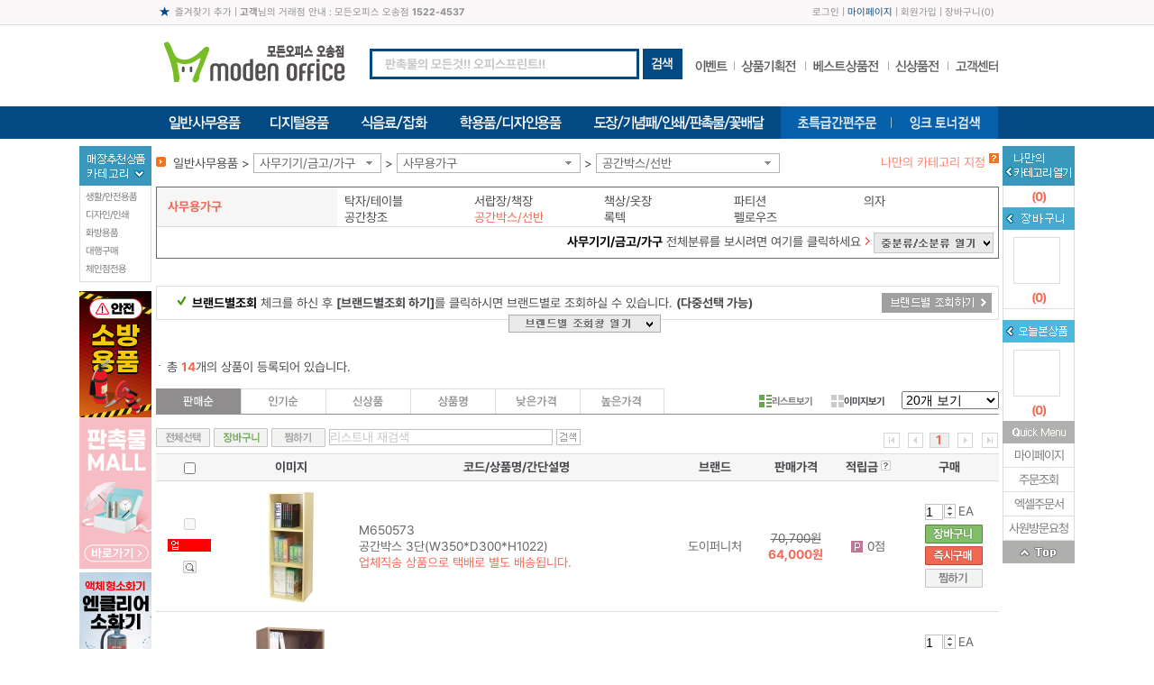

--- FILE ---
content_type: text/html; charset=utf-8
request_url: http://www.officeprint.co.kr/SLd?a=2&b=300010&c=200162&d=202517
body_size: 40511
content:

<!DOCTYPE html>
<html xmlns="http://www.w3.org/1999/xhtml">
<head>
    




<meta http-equiv='X-UA-Compatible' content='IE=edge' />
<meta name="vs_defaultClientScript" content="JavaScript" />
<meta http-equiv="Content-Type" content="text/html; charset=utf-8" />
<meta http-equiv="expires" content="-1">
<meta http-equiv="pragma" content="no-cache">
<meta http-equiv="cache-control" content="no-cache">
<meta name="description" content="사무기기, 사무용품, 전산용품, 컴퓨터용품, 문구, 명함, 인쇄, 제본, 현수막, 출력, 도장, 판촉 www.officeprint.co.kr - 나무오피스" />
<meta name="keywords" content="사무용품 쇼핑몰, 사무기기 판매, 만년필 및 문구류, 문구 전문, 전산용품 쇼핑, 컴퓨터 주변용품, 일반 사무용품, 카피, 출력, 도장 및 고무인, 인쇄, 제본, 현수막, 명함, 판촉 www.officeprint.co.kr - 나무오피스" />
<meta name="naver-site-verification" content="&lt;meta name=&quot;naver-site-verification&quot; content=&quot;9ac21375f07a9280aea7926f6f363b23ffc9b52a&quot;/&gt;" />


<title>모든오피스 오송점 - 사무 문구 종합 쇼핑몰 (나무오피스)</title>

		<link rel="shortcut icon" href="http://fs.modenoffice.com/imgRoot/0001/mng/2025/06/16/04faca71-cc80-4e49-8f4a-df77f6ed50e1.ico" type="image/x-icon" />
		<link rel="icon" href="http://fs.modenoffice.com/imgRoot/0001/mng/2025/06/16/04faca71-cc80-4e49-8f4a-df77f6ed50e1.ico" type="image/x-icon" />



<link href="/Content/DT/Css/jquery-ui-1.10.3.css" rel="stylesheet" />
<link href="/Content/DT/Css/validation.css" rel="stylesheet" />
<link href="/Content/DT/Css/style.css?v=1" rel="stylesheet" />

<link href="/Scripts/bxslider/jquery.bxslider.css" rel="stylesheet"/>

<link href="/Content/DT/TEMP/jquery.ui.datepicker.css" rel="stylesheet" />
<link href="/Content/DT/TEMP/jquery.ui.theme.css" rel="stylesheet" />
<link rel="stylesheet" href="https://use.fontawesome.com/releases/v5.6.3/css/all.css" integrity="sha384-UHRtZLI+pbxtHCWp1t77Bi1L4ZtiqrqD80Kn4Z8NTSRyMA2Fd33n5dQ8lWUE00s/" crossorigin="anonymous">
<link type="text/css" rel="stylesheet" href="/Content/DT/Css/main.css?v=1">


<script src="/Scripts/jquery-1.12.4.min.js"></script>
<script src="/Scripts/jquery-ui-1.14.1.min.js"></script>
<script src="/Scripts/jquery.unobtrusive-ajax.min.js"></script>
<script src="/Scripts/jquery.validate.min.js"></script>
<script src="/Scripts/jquery.validate.unobtrusive.min.js"></script>
<script src="/Scripts/jquery.cookie-1.4.1.min.js"></script>
<script src="/Scripts/jquery.placeholder.min.js"></script>
<script src="/Scripts/bxslider/jquery.bxslider.min.js"></script>
<script src="/Scripts/History.js/html4html5/jquery.history.min.js"></script>
<script src="/Scripts/mvcfoolproof.unobtrusive.min.js"></script>
<script src="/Scripts/josa.js"></script>


<script src="/Scripts/DT/c2max.base.js"></script>


    <script src="/Scripts/DT/common_gnb.js"></script>
<link href="/Content/DT/Css/SnbL.css?v=1" rel="stylesheet" />

<script src="/Scripts/DT/mmenu.js"></script>
<script src="/Scripts/DT/script.js"></script>
<script type="text/javascript" src="/ApiZsmysT/JsProcess"></script>




</head>


<body >

    

    <div id="wrap">
        <div class="h_wrap">
            <div id="header_w">
                

<link href="/Content/DT/Css/MenuTop/06.css" rel=" stylesheet" type="text/css" />

<div class="top01">
    <p class="top01_visite" style="position:relative;">
        <a href="#;" id="bookmarkme" class="favorite">즐겨찾기 추가</a> | <em class='f_b'>고객</em>님의 거래점 안내 : 모든오피스 오송점 <em class='f_b'>1522-4537</em>

    </p>

    <p class="top01_util">
            <a href="/BSN/CusDT/Login">로그인</a> | <a href="/BSN/OutputsDT/Lists" class="mypage">마이페이지</a> | <a href="/BSN/CusDT/SelectTypeDiv">회원가입</a>
        |
        <a href="/CTM/CartsDT">장바구니</a>(<em class="mvcCartCnt">0</em>)
    </p>
</div>


<div class="top02">
    <h1 style="position:relative;">
        <a href="/d"><img src="http://fs.modenoffice.com/imgRoot/0001/mng/2015/07/11/257487ba-51e8-4b00-a434-52bd4435560c.jpg" /></a>

    </h1>

    

<div class="inc_searchbox" style="">
    <form>
        <input type="text" name="txtTopSearch" id="txtTopSearch" class="inp TopSearchKey" placeholder="판촉물의 모든것!! 오피스프린트!!">
        <input type="hidden" name="hfTopAdRotator" id="hfTopAdRotator" value="http://www.2314535.com/front/index/f_main.asp">
        <input type="hidden" name="hfTopAdRotatorTarget" id="hfTopAdRotatorTarget" value="_blank">
        <span>
            <img src="http://fs.modenoffice.com/b2c/images/common/menuTop/06/btn_totalsearch.gif" style="cursor: pointer;" id="btnTopSearch">
        </span>
    </form>
</div>

<style>
    .ui-menu .ui-menu-item { background-color: #ffffff; overflow: hidden; text-overflow: ellipsis; white-space: nowrap; width: 400px; height: 25px; }
    .ui-menu .ui-state-active { background: #82be68 !important; }
    .ui-menu .ui-menu-item-wrapper em { color: red; }
</style>


<script type="text/javascript">
    $(function () {
        $('#txtTopSearch').bind('keypress', function (e) {
			var code = e.keyCode || e.which;
			if (code == 13) {
				fnTopSearch();
				return false;
			}
        });

        $("#txtTopSearch").autocomplete({
            source: function (request, response) {
                $.ajax({
                    url: "/ZTC/SharedDT/HederAutoComplete",
                    type: "POST",
                    dataType: "json",
                    data: { Prefix: request.term },
                    success: function (data) {
                        response($.map(data, function (item) {
                            return { label: item.Hname, value: item.Hzid };
                        }))

                    }
                })
            },
            minLength: 2,
            autoFocus: false,
            delay: 500,

            messages: {
                noResults: "", results: ""
            },

            focus: function (event, ui) {    //포커스 가면
                return false;//한글 에러 잡기용도로 사용됨
            },
            classes: {
                "ui-autocomplete": "highlight"
            },

            select: function (event, ui) {
                //$("#txtTopSearch").val(ui.item.label);
                document.valueSelectedForAutocomplete = ui.item.label;
                location.href = '/SDd?z='+ ui.item.value;
            },

        }).autocomplete('instance')._renderItem = function (ul, item) {
            return $('<li>')
                .append('<div>' + item.label + '</div>')
                .appendTo(ul);
        };


		$('#btnTopSearch').click(function (e) {
			e.preventDefault();
			fnTopSearch();
		});
    });

	function fnTopSearch() {
		var url;
	    var sk = $("#txtTopSearch").val();

        if (sk == '') {
			url = $("#hfTopAdRotator").val();
			var target = $("#hfTopAdRotatorTarget").val();

            if (!url) { // url 값이 없으면 아무것도 하지 않음
                return false;
            }

			if (target == "_blank") {
				window.open(url);
			} else {
				location.href = url;
			}
        } else {
            // 한글만 있는 경우
            var isKoreanOnly = /^[가-힣]+$/.test(sk);
            // 한글,영문 혼합 또는 영문만 있는 경우
            if ((isKoreanOnly && sk.length >= 1) || (!isKoreanOnly && sk.length >= 2)) {
                 url = "/SLSd?Msk=" + encodeURI(escape(sk));
                location.href = url;
            } else {
                alert('한글 1글자 숫자/영문은 2글자 이상 입력하세요');
            }
        }
        return false;
    }
</script>



    <ul class="event_menu">
        <li><a href="/SLEd"><img src="http://fs.modenoffice.com/b2c/images/common/menuTop/06/event_menu01.gif" onmouseover="TOPMenuOver(this);" onmouseout="TOPMenuOut(this);" /></a></li>
        <li><a href="/SLPd"><img src="http://fs.modenoffice.com/b2c/images/common/menuTop/06/event_menu02.gif" onmouseover="TOPMenuOver(this);" onmouseout="TOPMenuOut(this);" /></a></li>
        <li><a href="/SLBd"><img src="http://fs.modenoffice.com/b2c/images/common/menuTop/06/event_menu03.gif" onmouseover="TOPMenuOver(this);" onmouseout="TOPMenuOut(this);" /></a></li>
        <li><a href="/SLNd"><img src="http://fs.modenoffice.com/b2c/images/common/menuTop/06/event_menu04.gif" onmouseover="TOPMenuOver(this);" onmouseout="TOPMenuOut(this);" /></a></li>
        <li><a href="/CTM/BoardFaqDT"><img src="http://fs.modenoffice.com/b2c/images/common/menuTop/06/event_menu05.gif" onmouseover="TOPMenuOver(this);" onmouseout="TOPMenuOut(this);" /></a></li>
    </ul>
</div>

<div>
    

<ul id="lnb">
	<li id="top-menu1" style="overflow:hidden;">
		<a href="#;" id="top-menu-head1">
			<img src="http://fs.modenoffice.com/b2c/images/common/menuTop/06/menu1.gif" alt="일반사무용품" />
		</a>
		<ul id="top-sub-menu1">
			<li id="top-1-1" class="gnb_dep01 ">
				

<table>
    <tbody>
        <tr>
                <td class="">
                    <dl class="gm11">
                        <dt>
                            <a href="/SLd?a=2&amp;b=100012">잉크/토너/카트리지</a>
                        </dt>

                            <dd>
                                <a href="/SLd?a=2&amp;b=100012&amp;c=28">잉크카트리지</a>
                                <ul>
                                        <li><a href="/SLd?a=2&amp;b=100012&amp;c=28&amp;d=100080">삼성</a></li>
                                        <li><a href="/SLd?a=2&amp;b=100012&amp;c=28&amp;d=100079">HP</a></li>
                                        <li><a href="/SLd?a=2&amp;b=100012&amp;c=28&amp;d=100081">EPSON</a></li>
                                        <li><a href="/SLd?a=2&amp;b=100012&amp;c=28&amp;d=100082">CANON</a></li>
                                </ul>
                            </dd>
                            <dd>
                                <a href="/SLd?a=2&amp;b=100012&amp;c=29">토너카트리지,드럼</a>
                                <ul>
                                        <li><a href="/SLd?a=2&amp;b=100012&amp;c=29&amp;d=100087">HP</a></li>
                                        <li><a href="/SLd?a=2&amp;b=100012&amp;c=29&amp;d=100093">삼성</a></li>
                                        <li><a href="/SLd?a=2&amp;b=100012&amp;c=29&amp;d=100088">EPSON</a></li>
                                        <li><a href="/SLd?a=2&amp;b=100012&amp;c=29&amp;d=200240">캐논</a></li>
                                        <li><a href="/SLd?a=2&amp;b=100012&amp;c=29&amp;d=100098">신도리코</a></li>
                                        <li><a href="/SLd?a=2&amp;b=100012&amp;c=29&amp;d=202492">OKI</a></li>
                                        <li><a href="/SLd?a=2&amp;b=100012&amp;c=29&amp;d=202493">교세라</a></li>
                                </ul>
                            </dd>
                            <dd>
                                <a href="/SLd?a=2&amp;b=100012&amp;c=200065">복사기토너,드럼</a>
                                <ul>
                                        <li><a href="/SLd?a=2&amp;b=100012&amp;c=200065&amp;d=200267">캐논 복사기토너</a></li>
                                </ul>
                            </dd>
                            <dd>
                                <a href="/SLd?a=2&amp;b=100012&amp;c=200117">컬러레이저토너,드럼</a>
                                <ul>
                                        <li><a href="/SLd?a=2&amp;b=100012&amp;c=200117&amp;d=200518">HP</a></li>
                                        <li><a href="/SLd?a=2&amp;b=100012&amp;c=200117&amp;d=200519">EPSON</a></li>
                                        <li><a href="/SLd?a=2&amp;b=100012&amp;c=200117&amp;d=200520">캐논</a></li>
                                        <li><a href="/SLd?a=2&amp;b=100012&amp;c=200117&amp;d=200521">삼성</a></li>
                                        <li><a href="/SLd?a=2&amp;b=100012&amp;c=200117&amp;d=200522">제록스</a></li>
                                </ul>
                            </dd>
                            <dd>
                                <a href="/SLd?a=2&amp;b=100012&amp;c=200067">팩스밀리토너</a>
                                <ul>
                                        <li><a href="/SLd?a=2&amp;b=100012&amp;c=200067&amp;d=200274">캐논 팩스밀리토너</a></li>
                                </ul>
                            </dd>
                            <dd>
                                <a href="/SLd?a=2&amp;b=100012&amp;c=30">재생잉크</a>
                                <ul>
                                        <li><a href="/SLd?a=2&amp;b=100012&amp;c=30&amp;d=200806">HP</a></li>
                                </ul>
                            </dd>
                            <dd>
                                <a href="/SLd?a=2&amp;b=100012&amp;c=200085">재생토너</a>
                                <ul>
                                        <li><a href="/SLd?a=2&amp;b=100012&amp;c=200085&amp;d=200328">HP</a></li>
                                        <li><a href="/SLd?a=2&amp;b=100012&amp;c=200085&amp;d=200329">삼성</a></li>
                                        <li><a href="/SLd?a=2&amp;b=100012&amp;c=200085&amp;d=200730">Canon</a></li>
                                </ul>
                            </dd>
                            <dd>
                                <a href="/SLd?a=2&amp;b=100012&amp;c=37">리본,카트리지</a>
                                <ul>
                                        <li><a href="/SLd?a=2&amp;b=100012&amp;c=37&amp;d=200330">카트리지</a></li>
                                        <li><a href="/SLd?a=2&amp;b=100012&amp;c=37&amp;d=200493">교환리본</a></li>
                                </ul>
                            </dd>


                    </dl>
                </td>
                <td class="">
                    <dl class="gm12">
                        <dt>
                            <a href="/SLd?a=2&amp;b=100022">복사용지/지류</a>
                        </dt>

                            <dd>
                                <a href="/SLd?a=2&amp;b=100022&amp;c=27">복사용지</a>
                                <ul>
                                        <li><a href="/SLd?a=2&amp;b=100022&amp;c=27&amp;d=200495">A4 복사용지</a></li>
                                        <li><a href="/SLd?a=2&amp;b=100022&amp;c=27&amp;d=200496">A3 복사용지</a></li>
                                        <li><a href="/SLd?a=2&amp;b=100022&amp;c=27&amp;d=200497">B5 복사용지</a></li>
                                        <li><a href="/SLd?a=2&amp;b=100022&amp;c=27&amp;d=200498">B4 복사용지</a></li>
                                </ul>
                            </dd>
                            <dd>
                                <a href="/SLd?a=2&amp;b=100022&amp;c=54">프린터용지</a>
                                <ul>
                                        <li><a href="/SLd?a=2&amp;b=100022&amp;c=54&amp;d=100230">잉크젯용지</a></li>
                                        <li><a href="/SLd?a=2&amp;b=100022&amp;c=54&amp;d=100231">포토용지</a></li>
                                        <li><a href="/SLd?a=2&amp;b=100022&amp;c=54&amp;d=100232">플로터용지</a></li>
                                        <li><a href="/SLd?a=2&amp;b=100022&amp;c=54&amp;d=100233">트레싱지</a></li>
                                        <li><a href="/SLd?a=2&amp;b=100022&amp;c=54&amp;d=100234">백상지</a></li>
                                        <li><a href="/SLd?a=2&amp;b=100022&amp;c=54&amp;d=100241">OHP필름</a></li>
                                        <li><a href="/SLd?a=2&amp;b=100022&amp;c=54&amp;d=200172">특수용지</a></li>
                                        <li><a href="/SLd?a=2&amp;b=100022&amp;c=54&amp;d=200289">컬러레이져용지</a></li>
                                </ul>
                            </dd>
                            <dd>
                                <a href="/SLd?a=2&amp;b=100022&amp;c=74">폼텍라벨용지</a>
                                <ul>
                                        <li><a href="/SLd?a=2&amp;b=100022&amp;c=74&amp;d=100247">분류표기용라벨</a></li>
                                        <li><a href="/SLd?a=2&amp;b=100022&amp;c=74&amp;d=100246">주소용라벨</a></li>
                                        <li><a href="/SLd?a=2&amp;b=100022&amp;c=74&amp;d=100249">바코드용라벨</a></li>
                                        <li><a href="/SLd?a=2&amp;b=100022&amp;c=74&amp;d=100251">CD/DVD라벨</a></li>
                                        <li><a href="/SLd?a=2&amp;b=100022&amp;c=74&amp;d=100248">화일인덱스용라벨</a></li>
                                        <li><a href="/SLd?a=2&amp;b=100022&amp;c=74&amp;d=100255">물류관리용라벨</a></li>
                                        <li><a href="/SLd?a=2&amp;b=100022&amp;c=74&amp;d=100254">특수기능성라벨</a></li>
                                        <li><a href="/SLd?a=2&amp;b=100022&amp;c=74&amp;d=100252">명함용라벨</a></li>
                                        <li><a href="/SLd?a=2&amp;b=100022&amp;c=74&amp;d=100250">미디어용라벨</a></li>
                                        <li><a href="/SLd?a=2&amp;b=100022&amp;c=74&amp;d=200525">레이저광택라벨</a></li>
                                        <li><a href="/SLd?a=2&amp;b=100022&amp;c=74&amp;d=200526">보호용필름라벨</a></li>
                                        <li><a href="/SLd?a=2&amp;b=100022&amp;c=74&amp;d=200201">문서보관상자 측면라벨</a></li>
                                        <li><a href="/SLd?a=2&amp;b=100022&amp;c=74&amp;d=200527">크라프트라벨</a></li>
                                        <li><a href="/SLd?a=2&amp;b=100022&amp;c=74&amp;d=200691">이름표라벨</a></li>
                                        <li><a href="/SLd?a=2&amp;b=100022&amp;c=74&amp;d=202495">레이저용방수라벨</a></li>
                                        <li><a href="/SLd?a=2&amp;b=100022&amp;c=74&amp;d=206478">QR전용라벨</a></li>
                                </ul>
                            </dd>
                            <dd>
                                <a href="/SLd?a=2&amp;b=100022&amp;c=200119">애니라벨용지</a>
                                <ul>
                                        <li><a href="/SLd?a=2&amp;b=100022&amp;c=200119&amp;d=200528">광택라벨</a></li>
                                        <li><a href="/SLd?a=2&amp;b=100022&amp;c=200119&amp;d=200529">명함용지</a></li>
                                        <li><a href="/SLd?a=2&amp;b=100022&amp;c=200119&amp;d=200530">물류관리용라벨</a></li>
                                        <li><a href="/SLd?a=2&amp;b=100022&amp;c=200119&amp;d=200531">바코드라벨</a></li>
                                        <li><a href="/SLd?a=2&amp;b=100022&amp;c=200119&amp;d=200532">반/투명라벨</a></li>
                                        <li><a href="/SLd?a=2&amp;b=100022&amp;c=200119&amp;d=200533">보호용필름라벨</a></li>
                                        <li><a href="/SLd?a=2&amp;b=100022&amp;c=200119&amp;d=200535">우편발송라벨</a></li>
                                        <li><a href="/SLd?a=2&amp;b=100022&amp;c=200119&amp;d=200536">인덱스라벨</a></li>
                                        <li><a href="/SLd?a=2&amp;b=100022&amp;c=200119&amp;d=200538">카드용지</a></li>
                                        <li><a href="/SLd?a=2&amp;b=100022&amp;c=200119&amp;d=200539">칼라라벨</a></li>
                                        <li><a href="/SLd?a=2&amp;b=100022&amp;c=200119&amp;d=200540">크라프트라벨</a></li>
                                        <li><a href="/SLd?a=2&amp;b=100022&amp;c=200119&amp;d=200541">특수기능성라벨</a></li>
                                        <li><a href="/SLd?a=2&amp;b=100022&amp;c=200119&amp;d=200543">포토라벨</a></li>
                                        <li><a href="/SLd?a=2&amp;b=100022&amp;c=200119&amp;d=200544">CD/DVD용라벨</a></li>
                                        <li><a href="/SLd?a=2&amp;b=100022&amp;c=200119&amp;d=202496">ECO라벨</a></li>
                                        <li><a href="/SLd?a=2&amp;b=100022&amp;c=200119&amp;d=202497">퀵엔이지라벨</a></li>
                                </ul>
                            </dd>
                            <dd>
                                <a href="/SLd?a=2&amp;b=100022&amp;c=200444">3M라벨용지</a>
                                <ul>
                                        <li><a href="/SLd?a=2&amp;b=100022&amp;c=200444&amp;d=201292">주소용라벨</a></li>
                                        <li><a href="/SLd?a=2&amp;b=100022&amp;c=200444&amp;d=201293">분류표기용라벨</a></li>
                                        <li><a href="/SLd?a=2&amp;b=100022&amp;c=200444&amp;d=201295">바코드용라벨</a></li>
                                        <li><a href="/SLd?a=2&amp;b=100022&amp;c=200444&amp;d=201297">파일용라벨</a></li>
                                </ul>
                            </dd>
                            <dd>
                                <a href="/SLd?a=2&amp;b=100022&amp;c=200536">OA용지,디자인용지</a>
                                <ul>
                                        <li><a href="/SLd?a=2&amp;b=100022&amp;c=200536&amp;d=202119">플라잉칼라(A4/80g)</a></li>
                                        <li><a href="/SLd?a=2&amp;b=100022&amp;c=200536&amp;d=202117">플라잉칼라(A4/120g)</a></li>
                                        <li><a href="/SLd?a=2&amp;b=100022&amp;c=200536&amp;d=202118">플라잉칼라(A4/160g)</a></li>
                                        <li><a href="/SLd?a=2&amp;b=100022&amp;c=200536&amp;d=202116">플라잉칼라(A4/형광색)</a></li>
                                        <li><a href="/SLd?a=2&amp;b=100022&amp;c=200536&amp;d=202126">플라잉칼라(A4/250매)</a></li>
                                        <li><a href="/SLd?a=2&amp;b=100022&amp;c=200536&amp;d=202127">플라잉칼라(A4/500매)</a></li>
                                        <li><a href="/SLd?a=2&amp;b=100022&amp;c=200536&amp;d=202502">메탈OA용지(A4/120g)</a></li>
                                        <li><a href="/SLd?a=2&amp;b=100022&amp;c=200536&amp;d=202922">메탈OA용지(A4/200g)</a></li>
                                        <li><a href="/SLd?a=2&amp;b=100022&amp;c=200536&amp;d=202923">메탈OA용지(A4/240g)</a></li>
                                        <li><a href="/SLd?a=2&amp;b=100022&amp;c=200536&amp;d=202503">몬디칼라용지(A4/80g)</a></li>
                                        <li><a href="/SLd?a=2&amp;b=100022&amp;c=200536&amp;d=202504">칼라퍼레이드(A4/160g)</a></li>
                                        <li><a href="/SLd?a=2&amp;b=100022&amp;c=200536&amp;d=202505">한지,데례지,인견지(A4)</a></li>
                                        <li><a href="/SLd?a=2&amp;b=100022&amp;c=200536&amp;d=202129">봉투_(A4/한지/대례지)</a></li>
                                        <li><a href="/SLd?a=2&amp;b=100022&amp;c=200536&amp;d=202506">매직터치(A4/180g)</a></li>
                                        <li><a href="/SLd?a=2&amp;b=100022&amp;c=200536&amp;d=202507">콩코르지(A4/100g)</a></li>
                                        <li><a href="/SLd?a=2&amp;b=100022&amp;c=200536&amp;d=202508">아트스퀘어스쿨(A4)</a></li>
                                        <li><a href="/SLd?a=2&amp;b=100022&amp;c=200536&amp;d=202128">아트스퀘어스쿨(8절)</a></li>
                                        <li><a href="/SLd?a=2&amp;b=100022&amp;c=200536&amp;d=200821">디자인칼라(4절)</a></li>
                                        <li><a href="/SLd?a=2&amp;b=100022&amp;c=200536&amp;d=200880">색상지</a></li>
                                </ul>
                            </dd>
                            <dd>
                                <a href="/SLd?a=2&amp;b=100022&amp;c=200985">유니온플러스라벨용지</a>
                                <ul>
                                        <li><a href="/SLd?a=2&amp;b=100022&amp;c=200985&amp;d=203129">우편발송라벨</a></li>
                                        <li><a href="/SLd?a=2&amp;b=100022&amp;c=200985&amp;d=203130">바코드용라벨</a></li>
                                        <li><a href="/SLd?a=2&amp;b=100022&amp;c=200985&amp;d=203131">분류표기용라벨</a></li>
                                </ul>
                            </dd>
                            <dd>
                                <a href="/SLd?a=2&amp;b=100022&amp;c=201932">레이테크코리아라벨용지</a>
                                <ul>
                                        <li><a href="/SLd?a=2&amp;b=100022&amp;c=201932&amp;d=206978">분류표기용라벨</a></li>
                                        <li><a href="/SLd?a=2&amp;b=100022&amp;c=201932&amp;d=206979">주소용라벨</a></li>
                                        <li><a href="/SLd?a=2&amp;b=100022&amp;c=201932&amp;d=206980">물류용라벨</a></li>
                                        <li><a href="/SLd?a=2&amp;b=100022&amp;c=201932&amp;d=206981">바코드용라벨</a></li>
                                        <li><a href="/SLd?a=2&amp;b=100022&amp;c=201932&amp;d=206982">화일인덱스용라벨</a></li>
                                        <li><a href="/SLd?a=2&amp;b=100022&amp;c=201932&amp;d=206983">인덱스표제용프린트라벨</a></li>
                                </ul>
                            </dd>


                    </dl>
                </td>
                <td class="">
                    <dl class="gm13">
                        <dt>
                            <a href="/SLd?a=2&amp;b=100009">일반사무용품</a>
                        </dt>

                            <dd>
                                <a href="/SLd?a=2&amp;b=100009&amp;c=200260">2026년도 다이어리</a>
                                <ul>
                                        <li><a href="/SLd?a=2&amp;b=100009&amp;c=200260&amp;d=200838">1면1일/다이어리</a></li>
                                        <li><a href="/SLd?a=2&amp;b=100009&amp;c=200260&amp;d=200839">1면2일/다이어리</a></li>
                                        <li><a href="/SLd?a=2&amp;b=100009&amp;c=200260&amp;d=201630">1면1주/다이어리</a></li>
                                        <li><a href="/SLd?a=2&amp;b=100009&amp;c=200260&amp;d=200841">2면1주/다이어리</a></li>
                                        <li><a href="/SLd?a=2&amp;b=100009&amp;c=200260&amp;d=200889">2면1개월/다이어리</a></li>
                                        <li><a href="/SLd?a=2&amp;b=100009&amp;c=200260&amp;d=200842">시스템/다이어리</a></li>
                                        <li><a href="/SLd?a=2&amp;b=100009&amp;c=200260&amp;d=200890">데스크/비지니스카렌다</a></li>
                                        <li><a href="/SLd?a=2&amp;b=100009&amp;c=200260&amp;d=200844">탁상일기/탁상내지 리필</a></li>
                                        <li><a href="/SLd?a=2&amp;b=100009&amp;c=200260&amp;d=201825">월간+노트/다이어리</a></li>
                                        <li><a href="/SLd?a=2&amp;b=100009&amp;c=200260&amp;d=201629">에이피원 다이어리</a></li>
                                        <li><a href="/SLd?a=2&amp;b=100009&amp;c=200260&amp;d=203261">다이어리 액세서리</a></li>
                                        <li><a href="/SLd?a=2&amp;b=100009&amp;c=200260&amp;d=202618">장부형다이어리</a></li>
                                </ul>
                            </dd>
                            <dd>
                                <a href="/SLd?a=2&amp;b=100009&amp;c=62">수정테이프,수정액,지우개</a>
                                <ul>
                                        <li><a href="/SLd?a=2&amp;b=100009&amp;c=62&amp;d=100175">수정테이프</a></li>
                                        <li><a href="/SLd?a=2&amp;b=100009&amp;c=62&amp;d=100446">수정액</a></li>
                                        <li><a href="/SLd?a=2&amp;b=100009&amp;c=62&amp;d=100447">지우개</a></li>
                                        <li><a href="/SLd?a=2&amp;b=100009&amp;c=62&amp;d=100603">화이트보드지우개/크리너</a></li>
                                        <li><a href="/SLd?a=2&amp;b=100009&amp;c=62&amp;d=100604">흑판지우개</a></li>
                                        <li><a href="/SLd?a=2&amp;b=100009&amp;c=62&amp;d=100605">분필/케이스</a></li>
                                </ul>
                            </dd>
                            <dd>
                                <a href="/SLd?a=2&amp;b=100009&amp;c=99">크립,핀,지협,카드링,홀더</a>
                                <ul>
                                        <li><a href="/SLd?a=2&amp;b=100009&amp;c=99&amp;d=100455">크립/크립통</a></li>
                                        <li><a href="/SLd?a=2&amp;b=100009&amp;c=99&amp;d=100456">날크립</a></li>
                                        <li><a href="/SLd?a=2&amp;b=100009&amp;c=99&amp;d=100457">슈파크립</a></li>
                                        <li><a href="/SLd?a=2&amp;b=100009&amp;c=99&amp;d=100465">짚크립</a></li>
                                        <li><a href="/SLd?a=2&amp;b=100009&amp;c=99&amp;d=100461">압핀</a></li>
                                        <li><a href="/SLd?a=2&amp;b=100009&amp;c=99&amp;d=100462">옷핀/침핀</a></li>
                                        <li><a href="/SLd?a=2&amp;b=100009&amp;c=99&amp;d=100463">지협</a></li>
                                        <li><a href="/SLd?a=2&amp;b=100009&amp;c=99&amp;d=100464">카드링</a></li>
                                        <li><a href="/SLd?a=2&amp;b=100009&amp;c=99&amp;d=202481">메모홀더</a></li>
                                        <li><a href="/SLd?a=2&amp;b=100009&amp;c=99&amp;d=202482">할핀</a></li>
                                </ul>
                            </dd>
                            <dd>
                                <a href="/SLd?a=2&amp;b=100009&amp;c=64">칼,가위,자,고무판</a>
                                <ul>
                                        <li><a href="/SLd?a=2&amp;b=100009&amp;c=64&amp;d=100470">컷터칼</a></li>
                                        <li><a href="/SLd?a=2&amp;b=100009&amp;c=64&amp;d=100489">컷터날</a></li>
                                        <li><a href="/SLd?a=2&amp;b=100009&amp;c=64&amp;d=100486">양면/단면도</a></li>
                                        <li><a href="/SLd?a=2&amp;b=100009&amp;c=64&amp;d=100473">사무용가위</a></li>
                                        <li><a href="/SLd?a=2&amp;b=100009&amp;c=64&amp;d=100475">디자인(재단)가위</a></li>
                                        <li><a href="/SLd?a=2&amp;b=100009&amp;c=64&amp;d=100466">직자/방안자</a></li>
                                        <li><a href="/SLd?a=2&amp;b=100009&amp;c=64&amp;d=100488">고무판/컷팅매트</a></li>
                                        <li><a href="/SLd?a=2&amp;b=100009&amp;c=64&amp;d=202484">커터칼(박스용)</a></li>
                                        <li><a href="/SLd?a=2&amp;b=100009&amp;c=64&amp;d=201649">주방가위</a></li>
                                </ul>
                            </dd>
                            <dd>
                                <a href="/SLd?a=2&amp;b=100009&amp;c=65">스테플러,침,리무버</a>
                                <ul>
                                        <li><a href="/SLd?a=2&amp;b=100009&amp;c=65&amp;d=100185">소형스테플러</a></li>
                                        <li><a href="/SLd?a=2&amp;b=100009&amp;c=65&amp;d=100491">중형스테플러</a></li>
                                        <li><a href="/SLd?a=2&amp;b=100009&amp;c=65&amp;d=100492">대형스테플러</a></li>
                                        <li><a href="/SLd?a=2&amp;b=100009&amp;c=65&amp;d=201799">이지스테플러</a></li>
                                        <li><a href="/SLd?a=2&amp;b=100009&amp;c=65&amp;d=200562">전동스테플러</a></li>
                                        <li><a href="/SLd?a=2&amp;b=100009&amp;c=65&amp;d=100495">스테플러침</a></li>
                                        <li><a href="/SLd?a=2&amp;b=100009&amp;c=65&amp;d=100494">리무버</a></li>
                                        <li><a href="/SLd?a=2&amp;b=100009&amp;c=65&amp;d=100493">건탁카/침</a></li>
                                </ul>
                            </dd>
                            <dd>
                                <a href="/SLd?a=2&amp;b=100009&amp;c=101">펀치,송곳,슬롯,천공기</a>
                                <ul>
                                        <li><a href="/SLd?a=2&amp;b=100009&amp;c=101&amp;d=100601">송곳</a></li>
                                        <li><a href="/SLd?a=2&amp;b=100009&amp;c=101&amp;d=100496">1공펀치</a></li>
                                        <li><a href="/SLd?a=2&amp;b=100009&amp;c=101&amp;d=100497">2공펀치</a></li>
                                        <li><a href="/SLd?a=2&amp;b=100009&amp;c=101&amp;d=100498">3공펀치</a></li>
                                        <li><a href="/SLd?a=2&amp;b=100009&amp;c=101&amp;d=201069">4공펀치</a></li>
                                        <li><a href="/SLd?a=2&amp;b=100009&amp;c=101&amp;d=100499">강력펀치/소모품</a></li>
                                        <li><a href="/SLd?a=2&amp;b=100009&amp;c=101&amp;d=100502">아이렛펀치</a></li>
                                        <li><a href="/SLd?a=2&amp;b=100009&amp;c=101&amp;d=200374">천공기/소모품</a></li>
                                        <li><a href="/SLd?a=2&amp;b=100009&amp;c=101&amp;d=203310">다공펀치</a></li>
                                        <li><a href="/SLd?a=2&amp;b=100009&amp;c=101&amp;d=203311">코너커터</a></li>
                                </ul>
                            </dd>
                            <dd>
                                <a href="/SLd?a=2&amp;b=100009&amp;c=66">책철,철끈,인주,스탬프,넘버링</a>
                                <ul>
                                        <li><a href="/SLd?a=2&amp;b=100009&amp;c=66&amp;d=100189">인주</a></li>
                                        <li><a href="/SLd?a=2&amp;b=100009&amp;c=66&amp;d=100504">스탬프패드/잉크</a></li>
                                        <li><a href="/SLd?a=2&amp;b=100009&amp;c=66&amp;d=100505">인장함</a></li>
                                        <li><a href="/SLd?a=2&amp;b=100009&amp;c=66&amp;d=100507">넘버링/잉크</a></li>
                                        <li><a href="/SLd?a=2&amp;b=100009&amp;c=66&amp;d=100191">금액인</a></li>
                                        <li><a href="/SLd?a=2&amp;b=100009&amp;c=66&amp;d=100506">일부인</a></li>
                                        <li><a href="/SLd?a=2&amp;b=100009&amp;c=66&amp;d=100512">스피드/골무</a></li>
                                        <li><a href="/SLd?a=2&amp;b=100009&amp;c=66&amp;d=100511">썬스타</a></li>
                                        <li><a href="/SLd?a=2&amp;b=100009&amp;c=66&amp;d=100513">해면기</a></li>
                                        <li><a href="/SLd?a=2&amp;b=100009&amp;c=66&amp;d=202241">또각이</a></li>
                                        <li><a href="/SLd?a=2&amp;b=100009&amp;c=66&amp;d=100510">가격라벨기</a></li>
                                        <li><a href="/SLd?a=2&amp;b=100009&amp;c=66&amp;d=201092">책철</a></li>
                                        <li><a href="/SLd?a=2&amp;b=100009&amp;c=66&amp;d=201093">철끈</a></li>
                                        <li><a href="/SLd?a=2&amp;b=100009&amp;c=66&amp;d=100590">고무밴드</a></li>
                                </ul>
                            </dd>
                            <dd>
                                <a href="/SLd?a=2&amp;b=100009&amp;c=75">책꽂이,펜꽂이,케이스</a>
                                <ul>
                                        <li><a href="/SLd?a=2&amp;b=100009&amp;c=75&amp;d=100564">펜접시/꽂이</a></li>
                                        <li><a href="/SLd?a=2&amp;b=100009&amp;c=75&amp;d=100568">책꽂이</a></li>
                                        <li><a href="/SLd?a=2&amp;b=100009&amp;c=75&amp;d=100567">북앤드</a></li>
                                        <li><a href="/SLd?a=2&amp;b=100009&amp;c=75&amp;d=100565">화일케이스</a></li>
                                        <li><a href="/SLd?a=2&amp;b=100009&amp;c=75&amp;d=100569">PVC케이스</a></li>
                                        <li><a href="/SLd?a=2&amp;b=100009&amp;c=75&amp;d=100570">스모키케이스</a></li>
                                        <li><a href="/SLd?a=2&amp;b=100009&amp;c=75&amp;d=100566">키핑케이스</a></li>
                                </ul>
                            </dd>
                            <dd>
                                <a href="/SLd?a=2&amp;b=100009&amp;c=200146">포스트_잇, 견출지</a>
                                <ul>
                                        <li><a href="/SLd?a=2&amp;b=100009&amp;c=200146&amp;d=201564">일반형(포스트-잇)</a></li>
                                        <li><a href="/SLd?a=2&amp;b=100009&amp;c=200146&amp;d=201563">오피스팩(포스트-잇)</a></li>
                                        <li><a href="/SLd?a=2&amp;b=100009&amp;c=200146&amp;d=201565">팝업팩,리필(포스트-잇)</a></li>
                                        <li><a href="/SLd?a=2&amp;b=100009&amp;c=200146&amp;d=201569">형광,파스텔(포스트-잇)</a></li>
                                        <li><a href="/SLd?a=2&amp;b=100009&amp;c=200146&amp;d=201562">슈퍼스티키노트(포스트-잇)</a></li>
                                        <li><a href="/SLd?a=2&amp;b=100009&amp;c=200146&amp;d=201566">팩스,전화메모(포스트-잇)</a></li>
                                        <li><a href="/SLd?a=2&amp;b=100009&amp;c=200146&amp;d=201568">플래그,인덱스탭(포스트-잇)</a></li>
                                        <li><a href="/SLd?a=2&amp;b=100009&amp;c=200146&amp;d=201819">스터디메이트(3M)</a></li>
                                        <li><a href="/SLd?a=2&amp;b=100009&amp;c=200146&amp;d=201559">일반_견출지</a></li>
                                        <li><a href="/SLd?a=2&amp;b=100009&amp;c=200146&amp;d=201555">네임_견출지</a></li>
                                        <li><a href="/SLd?a=2&amp;b=100009&amp;c=200146&amp;d=201556">보호_견출지</a></li>
                                        <li><a href="/SLd?a=2&amp;b=100009&amp;c=200146&amp;d=201558">분류용_견출지</a></li>
                                        <li><a href="/SLd?a=2&amp;b=100009&amp;c=200146&amp;d=201560">캐릭터스티커_견출지</a></li>
                                </ul>
                            </dd>
                            <dd>
                                <a href="/SLd?a=2&amp;b=100009&amp;c=200628">접착식 메모지,스티키 노트</a>
                                <ul>
                                        <li><a href="/SLd?a=2&amp;b=100009&amp;c=200628&amp;d=201785">오피스팩</a></li>
                                        <li><a href="/SLd?a=2&amp;b=100009&amp;c=200628&amp;d=201803">메모지(접착/점착)</a></li>
                                        <li><a href="/SLd?a=2&amp;b=100009&amp;c=200628&amp;d=201791">메모테이프</a></li>
                                        <li><a href="/SLd?a=2&amp;b=100009&amp;c=200628&amp;d=201786">종이인덱스</a></li>
                                        <li><a href="/SLd?a=2&amp;b=100009&amp;c=200628&amp;d=201788">필름인덱스</a></li>
                                        <li><a href="/SLd?a=2&amp;b=100009&amp;c=200628&amp;d=201789">팝업 인덱스 플래그</a></li>
                                        <li><a href="/SLd?a=2&amp;b=100009&amp;c=200628&amp;d=201781">파스텔 스티키 노트</a></li>
                                        <li><a href="/SLd?a=2&amp;b=100009&amp;c=200628&amp;d=201782">라인 스티키 노트</a></li>
                                        <li><a href="/SLd?a=2&amp;b=100009&amp;c=200628&amp;d=201783">친환경 스티키 노트</a></li>
                                        <li><a href="/SLd?a=2&amp;b=100009&amp;c=200628&amp;d=201784">형광 스티키 노트</a></li>
                                        <li><a href="/SLd?a=2&amp;b=100009&amp;c=200628&amp;d=201787">모양 스티키 노트</a></li>
                                        <li><a href="/SLd?a=2&amp;b=100009&amp;c=200628&amp;d=201790">팝업 스티키 노트</a></li>
                                        <li><a href="/SLd?a=2&amp;b=100009&amp;c=200628&amp;d=202932">파워 스티키노트</a></li>
                                </ul>
                            </dd>
                            <dd>
                                <a href="/SLd?a=2&amp;b=100009&amp;c=20">고급원목용품</a>
                                <ul>
                                        <li><a href="/SLd?a=2&amp;b=100009&amp;c=20&amp;d=100326">펜꽂이/연필통</a></li>
                                        <li><a href="/SLd?a=2&amp;b=100009&amp;c=20&amp;d=100327">명함꽂이</a></li>
                                        <li><a href="/SLd?a=2&amp;b=100009&amp;c=20&amp;d=100329">데스크용품</a></li>
                                        <li><a href="/SLd?a=2&amp;b=100009&amp;c=20&amp;d=100330">기능성용품</a></li>
                                </ul>
                            </dd>
                            <dd>
                                <a href="/SLd?a=2&amp;b=100009&amp;c=105">명찰,액자,신문,잡지걸이</a>
                                <ul>
                                        <li><a href="/SLd?a=2&amp;b=100009&amp;c=105&amp;d=100598">명찰류</a></li>
                                        <li><a href="/SLd?a=2&amp;b=100009&amp;c=105&amp;d=100602">명찰소품</a></li>
                                        <li><a href="/SLd?a=2&amp;b=100009&amp;c=105&amp;d=100597">액자</a></li>
                                        <li><a href="/SLd?a=2&amp;b=100009&amp;c=105&amp;d=100606">태극기</a></li>
                                        <li><a href="/SLd?a=2&amp;b=100009&amp;c=105&amp;d=100596">신문걸이/철</a></li>
                                        <li><a href="/SLd?a=2&amp;b=100009&amp;c=105&amp;d=200380">챠트걸이/철</a></li>
                                        <li><a href="/SLd?a=2&amp;b=100009&amp;c=105&amp;d=202486">도면걸이/철</a></li>
                                        <li><a href="/SLd?a=2&amp;b=100009&amp;c=105&amp;d=100595">잡지대</a></li>
                                </ul>
                            </dd>
                            <dd>
                                <a href="/SLd?a=2&amp;b=100009&amp;c=200144">풀,접착제(스프레이),자석</a>
                                <ul>
                                        <li><a href="/SLd?a=2&amp;b=100009&amp;c=200144&amp;d=100541">딱풀,고체풀</a></li>
                                        <li><a href="/SLd?a=2&amp;b=100009&amp;c=200144&amp;d=100540">물풀</a></li>
                                        <li><a href="/SLd?a=2&amp;b=100009&amp;c=200144&amp;d=100542">접착제/본드</a></li>
                                        <li><a href="/SLd?a=2&amp;b=100009&amp;c=200144&amp;d=100545">스프레이접착제</a></li>
                                        <li><a href="/SLd?a=2&amp;b=100009&amp;c=200144&amp;d=100587">원형자석</a></li>
                                        <li><a href="/SLd?a=2&amp;b=100009&amp;c=200144&amp;d=100589">장구형자석</a></li>
                                        <li><a href="/SLd?a=2&amp;b=100009&amp;c=200144&amp;d=201822">ND자석</a></li>
                                        <li><a href="/SLd?a=2&amp;b=100009&amp;c=200144&amp;d=100588">고무자석</a></li>
                                        <li><a href="/SLd?a=2&amp;b=100009&amp;c=200144&amp;d=202487">막대자석/모양자석</a></li>
                                        <li><a href="/SLd?a=2&amp;b=100009&amp;c=200144&amp;d=202488">칠교자석</a></li>
                                </ul>
                            </dd>
                            <dd>
                                <a href="/SLd?a=2&amp;b=100009&amp;c=200147">테이프류,테이프컷터기</a>
                                <ul>
                                        <li><a href="/SLd?a=2&amp;b=100009&amp;c=200147&amp;d=201818">다용도테이프</a></li>
                                        <li><a href="/SLd?a=2&amp;b=100009&amp;c=200147&amp;d=100546">매직테이프</a></li>
                                        <li><a href="/SLd?a=2&amp;b=100009&amp;c=200147&amp;d=100236">스카치테이프</a></li>
                                        <li><a href="/SLd?a=2&amp;b=100009&amp;c=200147&amp;d=100237">박스테이프</a></li>
                                        <li><a href="/SLd?a=2&amp;b=100009&amp;c=200147&amp;d=100539">양면(접착)테이프</a></li>
                                        <li><a href="/SLd?a=2&amp;b=100009&amp;c=200147&amp;d=100550">탈부착벽걸이</a></li>
                                        <li><a href="/SLd?a=2&amp;b=100009&amp;c=200147&amp;d=100240">미끄럼방지,마루보호용패드</a></li>
                                        <li><a href="/SLd?a=2&amp;b=100009&amp;c=200147&amp;d=100547">제본(마스킹)테이프</a></li>
                                        <li><a href="/SLd?a=2&amp;b=100009&amp;c=200147&amp;d=201800">보호테이프</a></li>
                                        <li><a href="/SLd?a=2&amp;b=100009&amp;c=200147&amp;d=100548">전기테이프</a></li>
                                        <li><a href="/SLd?a=2&amp;b=100009&amp;c=200147&amp;d=200376">바닥라인테이프</a></li>
                                        <li><a href="/SLd?a=2&amp;b=100009&amp;c=200147&amp;d=100239">테이프컷터기</a></li>
                                        <li><a href="/SLd?a=2&amp;b=100009&amp;c=200147&amp;d=200378">포장박스/에어캡</a></li>
                                        <li><a href="/SLd?a=2&amp;b=100009&amp;c=200147&amp;d=201173">보수(방충망)테이프</a></li>
                                </ul>
                            </dd>
                            <dd>
                                <a href="/SLd?a=2&amp;b=100009&amp;c=200148">서류받침(꽂이),서류함</a>
                                <ul>
                                        <li><a href="/SLd?a=2&amp;b=100009&amp;c=200148&amp;d=100259">서류받침(꽂이)</a></li>
                                        <li><a href="/SLd?a=2&amp;b=100009&amp;c=200148&amp;d=100260">2~10단서류함</a></li>
                                        <li><a href="/SLd?a=2&amp;b=100009&amp;c=200148&amp;d=100552">이동식서류함</a></li>
                                        <li><a href="/SLd?a=2&amp;b=100009&amp;c=200148&amp;d=100258">사물(브레인)함</a></li>
                                        <li><a href="/SLd?a=2&amp;b=100009&amp;c=200148&amp;d=100571">다용도함</a></li>
                                        <li><a href="/SLd?a=2&amp;b=100009&amp;c=200148&amp;d=100572">멀티박스</a></li>
                                </ul>
                            </dd>
                            <dd>
                                <a href="/SLd?a=2&amp;b=100009&amp;c=200259">노트류,텔북,원고지,수첩류</a>
                                <ul>
                                        <li><a href="/SLd?a=2&amp;b=100009&amp;c=200259&amp;d=200835">노트패드</a></li>
                                        <li><a href="/SLd?a=2&amp;b=100009&amp;c=200259&amp;d=200836">더블에이노트</a></li>
                                        <li><a href="/SLd?a=2&amp;b=100009&amp;c=200259&amp;d=200837">사무용노트</a></li>
                                        <li><a href="/SLd?a=2&amp;b=100009&amp;c=200259&amp;d=200881">텔북</a></li>
                                        <li><a href="/SLd?a=2&amp;b=100009&amp;c=200259&amp;d=200843">수첩류</a></li>
                                        <li><a href="/SLd?a=2&amp;b=100009&amp;c=200259&amp;d=202489">독서카드/메모지</a></li>
                                        <li><a href="/SLd?a=2&amp;b=100009&amp;c=200259&amp;d=202490">다이어리겸용/무지노트</a></li>
                                </ul>
                            </dd>
                            <dd>
                                <a href="/SLd?a=2&amp;b=100009&amp;c=200258">각종봉투류,기타지류</a>
                                <ul>
                                        <li><a href="/SLd?a=2&amp;b=100009&amp;c=200258&amp;d=200833">PP봉투</a></li>
                                        <li><a href="/SLd?a=2&amp;b=100009&amp;c=200258&amp;d=200834">급여/경조봉투</a></li>
                                        <li><a href="/SLd?a=2&amp;b=100009&amp;c=200258&amp;d=200887">소봉투</a></li>
                                        <li><a href="/SLd?a=2&amp;b=100009&amp;c=200258&amp;d=200885">대봉투</a></li>
                                        <li><a href="/SLd?a=2&amp;b=100009&amp;c=200258&amp;d=200884">소포지</a></li>
                                        <li><a href="/SLd?a=2&amp;b=100009&amp;c=200258&amp;d=200883">모조전지</a></li>
                                        <li><a href="/SLd?a=2&amp;b=100009&amp;c=200258&amp;d=200882">도화지</a></li>
                                        <li><a href="/SLd?a=2&amp;b=100009&amp;c=200258&amp;d=200888">안전봉투</a></li>
                                </ul>
                            </dd>
                            <dd>
                                <a href="/SLd?a=2&amp;b=100009&amp;c=200273">서식(양식),전표,장부</a>
                                <ul>
                                        <li><a href="/SLd?a=2&amp;b=100009&amp;c=200273&amp;d=200902">가계부</a></li>
                                        <li><a href="/SLd?a=2&amp;b=100009&amp;c=200273&amp;d=200903">거래명세표</a></li>
                                        <li><a href="/SLd?a=2&amp;b=100009&amp;c=200273&amp;d=200904">서식,전표</a></li>
                                        <li><a href="/SLd?a=2&amp;b=100009&amp;c=200273&amp;d=200905">세금/계산서</a></li>
                                        <li><a href="/SLd?a=2&amp;b=100009&amp;c=200273&amp;d=200906">영수증</a></li>
                                        <li><a href="/SLd?a=2&amp;b=100009&amp;c=200273&amp;d=200908">입금표</a></li>
                                        <li><a href="/SLd?a=2&amp;b=100009&amp;c=200273&amp;d=200909">장부</a></li>
                                        <li><a href="/SLd?a=2&amp;b=100009&amp;c=200273&amp;d=200910">출력용지</a></li>
                                </ul>
                            </dd>
                            <dd>
                                <a href="/SLd?a=2&amp;b=100009&amp;c=200149">보드,걸이,스텐드,게시판</a>
                                <ul>
                                        <li><a href="/SLd?a=2&amp;b=100009&amp;c=200149&amp;d=100264">화이트보드</a></li>
                                        <li><a href="/SLd?a=2&amp;b=100009&amp;c=200149&amp;d=100582">월중행사표</a></li>
                                        <li><a href="/SLd?a=2&amp;b=100009&amp;c=200149&amp;d=100580">자석화이트보드</a></li>
                                        <li><a href="/SLd?a=2&amp;b=100009&amp;c=200149&amp;d=100581">화이트보드스탠드</a></li>
                                        <li><a href="/SLd?a=2&amp;b=100009&amp;c=200149&amp;d=100263">콜크게시판</a></li>
                                        <li><a href="/SLd?a=2&amp;b=100009&amp;c=200149&amp;d=100578">접착식게시판</a></li>
                                        <li><a href="/SLd?a=2&amp;b=100009&amp;c=200149&amp;d=100577">융게시판</a></li>
                                        <li><a href="/SLd?a=2&amp;b=100009&amp;c=200149&amp;d=100585">이젤/패드</a></li>
                                        <li><a href="/SLd?a=2&amp;b=100009&amp;c=200149&amp;d=100583">네온보드</a></li>
                                        <li><a href="/SLd?a=2&amp;b=100009&amp;c=200149&amp;d=200572">화이트보드(외출)</a></li>
                                        <li><a href="/SLd?a=2&amp;b=100009&amp;c=200149&amp;d=200845">블랙보드/우드블랙보드</a></li>
                                        <li><a href="/SLd?a=2&amp;b=100009&amp;c=200149&amp;d=202491">화이트보드(칼라)</a></li>
                                </ul>
                            </dd>


                    </dl>
                </td>
                <td class="">
                    <dl class="gm14">
                        <dt>
                            <a href="/SLd?a=2&amp;b=100011">화일/바인더류</a>
                        </dt>

                            <dd>
                                <a href="/SLd?a=2&amp;b=100011&amp;c=84">종이화일,PP화일</a>
                                <ul>
                                        <li><a href="/SLd?a=2&amp;b=100011&amp;c=84&amp;d=100281">황화일/청천화일</a></li>
                                        <li><a href="/SLd?a=2&amp;b=100011&amp;c=84&amp;d=100282">칼라정부/문서보관/미색화일</a></li>
                                        <li><a href="/SLd?a=2&amp;b=100011&amp;c=84&amp;d=100283">문서보관상자/화일꽂이</a></li>
                                        <li><a href="/SLd?a=2&amp;b=100011&amp;c=84&amp;d=100285">투명홀더/투명원터치</a></li>
                                        <li><a href="/SLd?a=2&amp;b=100011&amp;c=84&amp;d=100287">흑표지</a></li>
                                        <li><a href="/SLd?a=2&amp;b=100011&amp;c=84&amp;d=100306">포켓화일</a></li>
                                        <li><a href="/SLd?a=2&amp;b=100011&amp;c=84&amp;d=100289">인덱스화일/X밴드화일</a></li>
                                        <li><a href="/SLd?a=2&amp;b=100011&amp;c=84&amp;d=100286">인덱스홀더</a></li>
                                        <li><a href="/SLd?a=2&amp;b=100011&amp;c=84&amp;d=200345">관공서화일류</a></li>
                                        <li><a href="/SLd?a=2&amp;b=100011&amp;c=84&amp;d=202509">친환경화일</a></li>
                                </ul>
                            </dd>
                            <dd>
                                <a href="/SLd?a=2&amp;b=100011&amp;c=85">장식화일,보관철</a>
                                <ul>
                                        <li><a href="/SLd?a=2&amp;b=100011&amp;c=85&amp;d=100300">명함철</a></li>
                                        <li><a href="/SLd?a=2&amp;b=100011&amp;c=85&amp;d=100301">면장철/내지</a></li>
                                        <li><a href="/SLd?a=2&amp;b=100011&amp;c=85&amp;d=100295">스프링화일</a></li>
                                        <li><a href="/SLd?a=2&amp;b=100011&amp;c=85&amp;d=100296">펀치리스화일</a></li>
                                        <li><a href="/SLd?a=2&amp;b=100011&amp;c=85&amp;d=100574">쫄대화일</a></li>
                                        <li><a href="/SLd?a=2&amp;b=100011&amp;c=85&amp;d=100299">도큐먼트화일</a></li>
                                        <li><a href="/SLd?a=2&amp;b=100011&amp;c=85&amp;d=100305">리포트화일</a></li>
                                        <li><a href="/SLd?a=2&amp;b=100011&amp;c=85&amp;d=100297">클립화일</a></li>
                                        <li><a href="/SLd?a=2&amp;b=100011&amp;c=85&amp;d=100302">거래,계산서 명세서철</a></li>
                                </ul>
                            </dd>
                            <dd>
                                <a href="/SLd?a=2&amp;b=100011&amp;c=83">클리어화일,행잉화일</a>
                                <ul>
                                        <li><a href="/SLd?a=2&amp;b=100011&amp;c=83&amp;d=201875">클리어화일(10매)</a></li>
                                        <li><a href="/SLd?a=2&amp;b=100011&amp;c=83&amp;d=201868">클리어화일(20매)</a></li>
                                        <li><a href="/SLd?a=2&amp;b=100011&amp;c=83&amp;d=201869">클리어화일(30매)</a></li>
                                        <li><a href="/SLd?a=2&amp;b=100011&amp;c=83&amp;d=201870">클리어화일(40매)</a></li>
                                        <li><a href="/SLd?a=2&amp;b=100011&amp;c=83&amp;d=201871">클리어화일(50매)</a></li>
                                        <li><a href="/SLd?a=2&amp;b=100011&amp;c=83&amp;d=201872">클리어화일(60매)</a></li>
                                        <li><a href="/SLd?a=2&amp;b=100011&amp;c=83&amp;d=201873">클리어화일(80매)</a></li>
                                        <li><a href="/SLd?a=2&amp;b=100011&amp;c=83&amp;d=201874">클리어화일(100매)</a></li>
                                        <li><a href="/SLd?a=2&amp;b=100011&amp;c=83&amp;d=100278">클리어화일내지</a></li>
                                        <li><a href="/SLd?a=2&amp;b=100011&amp;c=83&amp;d=100279">행잉화일,화일걸이대</a></li>
                                        <li><a href="/SLd?a=2&amp;b=100011&amp;c=83&amp;d=100277">기타 클리어화일</a></li>
                                        <li><a href="/SLd?a=2&amp;b=100011&amp;c=83&amp;d=201867">클리어화일(5매)</a></li>
                                </ul>
                            </dd>
                            <dd>
                                <a href="/SLd?a=2&amp;b=100011&amp;c=15">기능성화일</a>
                                <ul>
                                        <li><a href="/SLd?a=2&amp;b=100011&amp;c=15&amp;d=100309">도면화일</a></li>
                                        <li><a href="/SLd?a=2&amp;b=100011&amp;c=15&amp;d=100312">포트폴리오</a></li>
                                        <li><a href="/SLd?a=2&amp;b=100011&amp;c=15&amp;d=100310">브리핑화일</a></li>
                                </ul>
                            </dd>
                            <dd>
                                <a href="/SLd?a=2&amp;b=100011&amp;c=19">기타화일용품</a>
                                <ul>
                                        <li><a href="/SLd?a=2&amp;b=100011&amp;c=19&amp;d=100316">결재판</a></li>
                                        <li><a href="/SLd?a=2&amp;b=100011&amp;c=19&amp;d=100053">명함케이스</a></li>
                                        <li><a href="/SLd?a=2&amp;b=100011&amp;c=19&amp;d=100315">클립보드</a></li>
                                        <li><a href="/SLd?a=2&amp;b=100011&amp;c=19&amp;d=100317">상장표지/용지</a></li>
                                        <li><a href="/SLd?a=2&amp;b=100011&amp;c=19&amp;d=100318">방명록</a></li>
                                        <li><a href="/SLd?a=2&amp;b=100011&amp;c=19&amp;d=100321">화일픽스류</a></li>
                                        <li><a href="/SLd?a=2&amp;b=100011&amp;c=19&amp;d=100324">화일쫄대</a></li>
                                        <li><a href="/SLd?a=2&amp;b=100011&amp;c=19&amp;d=201071">군용</a></li>
                                </ul>
                            </dd>
                            <dd>
                                <a href="/SLd?a=2&amp;b=100011&amp;c=17">각종바인더류</a>
                                <ul>
                                        <li><a href="/SLd?a=2&amp;b=100011&amp;c=17&amp;d=100047">D링바인더</a></li>
                                        <li><a href="/SLd?a=2&amp;b=100011&amp;c=17&amp;d=100049">아치바인더(LA바인더)</a></li>
                                        <li><a href="/SLd?a=2&amp;b=100011&amp;c=17&amp;d=100048">사다리바인더</a></li>
                                        <li><a href="/SLd?a=2&amp;b=100011&amp;c=17&amp;d=100050">파이프바인더</a></li>
                                        <li><a href="/SLd?a=2&amp;b=100011&amp;c=17&amp;d=100290">O링바인더</a></li>
                                        <li><a href="/SLd?a=2&amp;b=100011&amp;c=17&amp;d=100292">PP바인더</a></li>
                                        <li><a href="/SLd?a=2&amp;b=100011&amp;c=17&amp;d=100291">분류인덱스</a></li>
                                        <li><a href="/SLd?a=2&amp;b=100011&amp;c=17&amp;d=100293">장부용바인더</a></li>
                                        <li><a href="/SLd?a=2&amp;b=100011&amp;c=17&amp;d=100294">클리어바인더</a></li>
                                </ul>
                            </dd>
                            <dd>
                                <a href="/SLd?a=2&amp;b=100011&amp;c=200059">앨범류</a>
                                <ul>
                                        <li><a href="/SLd?a=2&amp;b=100011&amp;c=200059&amp;d=100313">포켓식</a></li>
                                        <li><a href="/SLd?a=2&amp;b=100011&amp;c=200059&amp;d=100314">접착식</a></li>
                                </ul>
                            </dd>


                    </dl>
                </td>
                <td class="">
                    <dl class="gm15">
                        <dt>
                            <a href="/SLd?a=2&amp;b=100008">필기류</a>
                        </dt>

                            <dd>
                                <a href="/SLd?a=2&amp;b=100008&amp;c=7">명품필기류</a>
                                <ul>
                                        <li><a href="/SLd?a=2&amp;b=100008&amp;c=7&amp;d=100028">파카</a></li>
                                        <li><a href="/SLd?a=2&amp;b=100008&amp;c=7&amp;d=100029">워터맨</a></li>
                                        <li><a href="/SLd?a=2&amp;b=100008&amp;c=7&amp;d=200139">라미</a></li>
                                        <li><a href="/SLd?a=2&amp;b=100008&amp;c=7&amp;d=200729">피에르가르뎅</a></li>
                                        <li><a href="/SLd?a=2&amp;b=100008&amp;c=7&amp;d=200140">까렌다쉬</a></li>
                                </ul>
                            </dd>
                            <dd>
                                <a href="/SLd?a=2&amp;b=100008&amp;c=88">볼펜류</a>
                                <ul>
                                        <li><a href="/SLd?a=2&amp;b=100008&amp;c=88&amp;d=200855">일반볼펜</a></li>
                                        <li><a href="/SLd?a=2&amp;b=100008&amp;c=88&amp;d=100336">유성볼펜</a></li>
                                        <li><a href="/SLd?a=2&amp;b=100008&amp;c=88&amp;d=100338">다기능볼펜</a></li>
                                        <li><a href="/SLd?a=2&amp;b=100008&amp;c=88&amp;d=100339">중성펜</a></li>
                                        <li><a href="/SLd?a=2&amp;b=100008&amp;c=88&amp;d=100340">볼펜류 리필</a></li>
                                </ul>
                            </dd>
                            <dd>
                                <a href="/SLd?a=2&amp;b=100008&amp;c=86">수성,싸인,플러스,후리펜</a>
                                <ul>
                                        <li><a href="/SLd?a=2&amp;b=100008&amp;c=86&amp;d=100333">사인펜</a></li>
                                        <li><a href="/SLd?a=2&amp;b=100008&amp;c=86&amp;d=100331">수성펜</a></li>
                                        <li><a href="/SLd?a=2&amp;b=100008&amp;c=86&amp;d=100334">후리펜/붓펜</a></li>
                                        <li><a href="/SLd?a=2&amp;b=100008&amp;c=86&amp;d=100332">플러스펜</a></li>
                                </ul>
                            </dd>
                            <dd>
                                <a href="/SLd?a=2&amp;b=100008&amp;c=92">샤프,연필류,아트펜</a>
                                <ul>
                                        <li><a href="/SLd?a=2&amp;b=100008&amp;c=92&amp;d=100354">샤프</a></li>
                                        <li><a href="/SLd?a=2&amp;b=100008&amp;c=92&amp;d=100355">샤프심</a></li>
                                        <li><a href="/SLd?a=2&amp;b=100008&amp;c=92&amp;d=100356">홀더펜/심연기</a></li>
                                        <li><a href="/SLd?a=2&amp;b=100008&amp;c=92&amp;d=100357">연필</a></li>
                                        <li><a href="/SLd?a=2&amp;b=100008&amp;c=92&amp;d=100359">색연필</a></li>
                                        <li><a href="/SLd?a=2&amp;b=100008&amp;c=92&amp;d=100358">연필깍기</a></li>
                                        <li><a href="/SLd?a=2&amp;b=100008&amp;c=92&amp;d=100353">아트펜</a></li>
                                </ul>
                            </dd>
                            <dd>
                                <a href="/SLd?a=2&amp;b=100008&amp;c=90">형광펜,네임펜</a>
                                <ul>
                                        <li><a href="/SLd?a=2&amp;b=100008&amp;c=90&amp;d=100344">형광펜</a></li>
                                        <li><a href="/SLd?a=2&amp;b=100008&amp;c=90&amp;d=100345">네임펜</a></li>
                                </ul>
                            </dd>
                            <dd>
                                <a href="/SLd?a=2&amp;b=100008&amp;c=91">매직,마카류</a>
                                <ul>
                                        <li><a href="/SLd?a=2&amp;b=100008&amp;c=91&amp;d=100350">매직</a></li>
                                        <li><a href="/SLd?a=2&amp;b=100008&amp;c=91&amp;d=100347">보드마카</a></li>
                                        <li><a href="/SLd?a=2&amp;b=100008&amp;c=91&amp;d=100348">페인트마카</a></li>
                                        <li><a href="/SLd?a=2&amp;b=100008&amp;c=91&amp;d=100346">칼라펜</a></li>
                                </ul>
                            </dd>


                    </dl>
                </td>
                <td class="last">
                    <dl class="gm16">
                        <dt>
                            <a href="/SLd?a=2&amp;b=300010">사무기기/금고/가구</a>
                        </dt>

                            <dd>
                                <a href="/SLd?a=2&amp;b=300010&amp;c=5">전자계산기</a>
                                <ul>
                                        <li><a href="/SLd?a=2&amp;b=300010&amp;c=5&amp;d=100009">CASIO</a></li>
                                        <li><a href="/SLd?a=2&amp;b=300010&amp;c=5&amp;d=200827">누리안</a></li>
                                        <li><a href="/SLd?a=2&amp;b=300010&amp;c=5&amp;d=200679">우드맨</a></li>
                                        <li><a href="/SLd?a=2&amp;b=300010&amp;c=5&amp;d=100010">공학용</a></li>
                                        <li><a href="/SLd?a=2&amp;b=300010&amp;c=5&amp;d=200554">CANON</a></li>
                                        <li><a href="/SLd?a=2&amp;b=300010&amp;c=5&amp;d=100013">CTTIZEN,TIMEART</a></li>
                                        <li><a href="/SLd?a=2&amp;b=300010&amp;c=5&amp;d=206479">Sharp</a></li>
                                        <li><a href="/SLd?a=2&amp;b=300010&amp;c=5&amp;d=100012">TIMEBIRD</a></li>
                                        <li><a href="/SLd?a=2&amp;b=300010&amp;c=5&amp;d=206999">기타브랜드</a></li>
                                </ul>
                            </dd>
                            <dd>
                                <a href="/SLd?a=2&amp;b=300010&amp;c=47">라벨프린터,리본</a>
                                <ul>
                                        <li><a href="/SLd?a=2&amp;b=300010&amp;c=47&amp;d=100128">EPSON 프린터</a></li>
                                        <li><a href="/SLd?a=2&amp;b=300010&amp;c=47&amp;d=100132">Brother 프린터</a></li>
                                        <li><a href="/SLd?a=2&amp;b=300010&amp;c=47&amp;d=200399">EPSON 리본</a></li>
                                        <li><a href="/SLd?a=2&amp;b=300010&amp;c=47&amp;d=200402">PT-1100K/PT-1800K 카트리지</a></li>
                                </ul>
                            </dd>
                            <dd>
                                <a href="/SLd?a=2&amp;b=300010&amp;c=200155">제본기,소모품</a>
                                <ul>
                                        <li><a href="/SLd?a=2&amp;b=300010&amp;c=200155&amp;d=100104">링제본기</a></li>
                                        <li><a href="/SLd?a=2&amp;b=300010&amp;c=200155&amp;d=100105">와이어링제본기</a></li>
                                        <li><a href="/SLd?a=2&amp;b=300010&amp;c=200155&amp;d=100106">스트립/열제본기</a></li>
                                        <li><a href="/SLd?a=2&amp;b=300010&amp;c=200155&amp;d=100108">플라스틱 링</a></li>
                                        <li><a href="/SLd?a=2&amp;b=300010&amp;c=200155&amp;d=100119">와이어 링</a></li>
                                        <li><a href="/SLd?a=2&amp;b=300010&amp;c=200155&amp;d=201543">클릭링</a></li>
                                        <li><a href="/SLd?a=2&amp;b=300010&amp;c=200155&amp;d=100109">제본표지</a></li>
                                        <li><a href="/SLd?a=2&amp;b=300010&amp;c=200155&amp;d=100110">열제본표지</a></li>
                                </ul>
                            </dd>
                            <dd>
                                <a href="/SLd?a=2&amp;b=300010&amp;c=200156">코팅기,소모품</a>
                                <ul>
                                        <li><a href="/SLd?a=2&amp;b=300010&amp;c=200156&amp;d=100124">코팅기(A4용)</a></li>
                                        <li><a href="/SLd?a=2&amp;b=300010&amp;c=200156&amp;d=100126">코팅기(A3용)</a></li>
                                        <li><a href="/SLd?a=2&amp;b=300010&amp;c=200156&amp;d=100125">코팅필름</a></li>
                                        <li><a href="/SLd?a=2&amp;b=300010&amp;c=200156&amp;d=100271">손코팅필름</a></li>
                                </ul>
                            </dd>
                            <dd>
                                <a href="/SLd?a=2&amp;b=300010&amp;c=200157">문서세단기</a>
                                <ul>
                                        <li><a href="/SLd?a=2&amp;b=300010&amp;c=200157&amp;d=200551">소형 세단기</a></li>
                                        <li><a href="/SLd?a=2&amp;b=300010&amp;c=200157&amp;d=200552">중형 세단기</a></li>
                                        <li><a href="/SLd?a=2&amp;b=300010&amp;c=200157&amp;d=200553">대형 세단기</a></li>
                                        <li><a href="/SLd?a=2&amp;b=300010&amp;c=200157&amp;d=200672">문서세단기용비닐백</a></li>
                                        <li><a href="/SLd?a=2&amp;b=300010&amp;c=200157&amp;d=202515">문서세단기용 오일</a></li>
                                </ul>
                            </dd>
                            <dd>
                                <a href="/SLd?a=2&amp;b=300010&amp;c=200257">재단기,지페계수기</a>
                                <ul>
                                        <li><a href="/SLd?a=2&amp;b=300010&amp;c=200257&amp;d=200824">재단기</a></li>
                                        <li><a href="/SLd?a=2&amp;b=300010&amp;c=200257&amp;d=100610">지페계수기</a></li>
                                </ul>
                            </dd>
                            <dd>
                                <a href="/SLd?a=2&amp;b=300010&amp;c=200158">출퇴근기록기,소모품</a>
                                <ul>
                                        <li><a href="/SLd?a=2&amp;b=300010&amp;c=200158&amp;d=100619">출퇴근기록기</a></li>
                                        <li><a href="/SLd?a=2&amp;b=300010&amp;c=200158&amp;d=100620">출퇴근기록용지</a></li>
                                        <li><a href="/SLd?a=2&amp;b=300010&amp;c=200158&amp;d=100621">출퇴근기록 카드함</a></li>
                                        <li><a href="/SLd?a=2&amp;b=300010&amp;c=200158&amp;d=100624">출퇴근기록기 리본</a></li>
                                </ul>
                            </dd>
                            <dd>
                                <a href="/SLd?a=2&amp;b=300010&amp;c=200161">소형,중형금고</a>
                                <ul>
                                        <li><a href="/SLd?a=2&amp;b=300010&amp;c=200161&amp;d=100071">소형금고</a></li>
                                        <li><a href="/SLd?a=2&amp;b=300010&amp;c=200161&amp;d=100072">중형금고</a></li>
                                </ul>
                            </dd>
                            <dd>
                                <a href="/SLd?a=2&amp;b=300010&amp;c=200162">사무용가구</a>
                                <ul>
                                        <li><a href="/SLd?a=2&amp;b=300010&amp;c=200162&amp;d=200282">탁자/테이블</a></li>
                                        <li><a href="/SLd?a=2&amp;b=300010&amp;c=200162&amp;d=200340">서랍장/책장</a></li>
                                        <li><a href="/SLd?a=2&amp;b=300010&amp;c=200162&amp;d=200342">책상/옷장</a></li>
                                        <li><a href="/SLd?a=2&amp;b=300010&amp;c=200162&amp;d=200343">파티션</a></li>
                                        <li><a href="/SLd?a=2&amp;b=300010&amp;c=200162&amp;d=200344">의자</a></li>
                                        <li><a href="/SLd?a=2&amp;b=300010&amp;c=200162&amp;d=202516">공간창조</a></li>
                                        <li><a href="/SLd?a=2&amp;b=300010&amp;c=200162&amp;d=202517">공간박스/선반</a></li>
                                        <li><a href="/SLd?a=2&amp;b=300010&amp;c=200162&amp;d=202608">록텍</a></li>
                                        <li><a href="/SLd?a=2&amp;b=300010&amp;c=200162&amp;d=206476">펠로우즈</a></li>
                                </ul>
                            </dd>


                    </dl>
                </td>
        </tr>
    </tbody>
</table>

			</li>
		</ul>
	</li>
	<li id="top-menu2" class="first">
		<a href="#;" id="top-menu-head2">
			<img src="http://fs.modenoffice.com/b2c/images/common/menuTop/06/menu2.gif" alt="디지털용품" />
		</a>
		<ul id="top-sub-menu2">
			<li id="top-2-1" class="gnb_dep01 ">
				
<table>
	<tbody>
		<tr>

				<td class="">
					<dl class="gm21">
						<dt>
							<a href="/SLd?a=2&amp;b=100006">전산용품</a>
						</dt>
							<dd>
								<a href="/SLd?a=2&amp;b=100006&amp;c=69">PC 주변용품</a>
								<ul>
										<li><a href="/SLd?a=2&amp;b=100006&amp;c=69&amp;d=100213">보안기</a></li>
										<li><a href="/SLd?a=2&amp;b=100006&amp;c=69&amp;d=100228">레이져포인터</a></li>
										<li><a href="/SLd?a=2&amp;b=100006&amp;c=69&amp;d=100201">모니터클립</a></li>
										<li><a href="/SLd?a=2&amp;b=100006&amp;c=69&amp;d=100202">카피홀더/북스탠드</a></li>
										<li><a href="/SLd?a=2&amp;b=100006&amp;c=69&amp;d=200793">데스크탑주변용품</a></li>
										<li><a href="/SLd?a=2&amp;b=100006&amp;c=69&amp;d=100216">PC카메라</a></li>
										<li><a href="/SLd?a=2&amp;b=100006&amp;c=69&amp;d=100219">PC청소용품</a></li>
										<li><a href="/SLd?a=2&amp;b=100006&amp;c=69&amp;d=202519">컴퓨터책상</a></li>
										<li><a href="/SLd?a=2&amp;b=100006&amp;c=69&amp;d=202520">마이크</a></li>
										<li><a href="/SLd?a=2&amp;b=100006&amp;c=69&amp;d=206984">모니터소품</a></li>
								</ul>
							</dd>
							<dd>
								<a href="/SLd?a=2&amp;b=100006&amp;c=200164">USB 저장장치</a>
								<ul>
										<li><a href="/SLd?a=2&amp;b=100006&amp;c=200164&amp;d=202521">8GB</a></li>
										<li><a href="/SLd?a=2&amp;b=100006&amp;c=200164&amp;d=202168">16GB</a></li>
										<li><a href="/SLd?a=2&amp;b=100006&amp;c=200164&amp;d=202169">32GB</a></li>
										<li><a href="/SLd?a=2&amp;b=100006&amp;c=200164&amp;d=202170">64GB</a></li>
										<li><a href="/SLd?a=2&amp;b=100006&amp;c=200164&amp;d=202617">128GB</a></li>
										<li><a href="/SLd?a=2&amp;b=100006&amp;c=200164&amp;d=203134">256GB</a></li>
										<li><a href="/SLd?a=2&amp;b=100006&amp;c=200164&amp;d=206989">512GB</a></li>
								</ul>
							</dd>
							<dd>
								<a href="/SLd?a=2&amp;b=100006&amp;c=200079">SD 메모리</a>
								<ul>
										<li><a href="/SLd?a=2&amp;b=100006&amp;c=200079&amp;d=200298">SD 메모리카드</a></li>
										<li><a href="/SLd?a=2&amp;b=100006&amp;c=200079&amp;d=201058">Micro SD 메모리카드</a></li>
								</ul>
							</dd>
							<dd>
								<a href="/SLd?a=2&amp;b=100006&amp;c=200170">케이블 제품류</a>
								<ul>
										<li><a href="/SLd?a=2&amp;b=100006&amp;c=200170&amp;d=100210">네트워크케이블</a></li>
										<li><a href="/SLd?a=2&amp;b=100006&amp;c=200170&amp;d=200624">USB케이블</a></li>
										<li><a href="/SLd?a=2&amp;b=100006&amp;c=200170&amp;d=200626">모니터영상케이블</a></li>
										<li><a href="/SLd?a=2&amp;b=100006&amp;c=200170&amp;d=200627">전원공급케이블</a></li>
										<li><a href="/SLd?a=2&amp;b=100006&amp;c=200170&amp;d=200628">음향/영상케이블</a></li>
										<li><a href="/SLd?a=2&amp;b=100006&amp;c=200170&amp;d=200629">전화선케이블</a></li>
								</ul>
							</dd>
							<dd>
								<a href="/SLd?a=2&amp;b=100006&amp;c=4">DVD,CD,보관함</a>
								<ul>
										<li><a href="/SLd?a=2&amp;b=100006&amp;c=4&amp;d=100058">CD-R</a></li>
										<li><a href="/SLd?a=2&amp;b=100006&amp;c=4&amp;d=100006">DVD-R/DVD-RW</a></li>
										<li><a href="/SLd?a=2&amp;b=100006&amp;c=4&amp;d=100094">CD케이스/보관함</a></li>
										<li><a href="/SLd?a=2&amp;b=100006&amp;c=4&amp;d=100007">CD-RW</a></li>
								</ul>
							</dd>
							<dd>
								<a href="/SLd?a=2&amp;b=100006&amp;c=200534">스마트주변기기</a>
								<ul>
										<li><a href="/SLd?a=2&amp;b=100006&amp;c=200534&amp;d=201487">스마트폰악세사리</a></li>
										<li><a href="/SLd?a=2&amp;b=100006&amp;c=200534&amp;d=202522">스마트폰및테블릿주변</a></li>
										<li><a href="/SLd?a=2&amp;b=100006&amp;c=200534&amp;d=205843">IOT</a></li>
								</ul>
							</dd>
							<dd>
								<a href="/SLd?a=2&amp;b=100006&amp;c=200165">외장하드 HDD</a>
								<ul>
										<li><a href="/SLd?a=2&amp;b=100006&amp;c=200165&amp;d=202154">500GB(2.5인치/USB3.0)</a></li>
										<li><a href="/SLd?a=2&amp;b=100006&amp;c=200165&amp;d=202155">1TB(2.5인치/USB3.0)</a></li>
										<li><a href="/SLd?a=2&amp;b=100006&amp;c=200165&amp;d=202156">2TB(2.5인치/USB3.0)</a></li>
										<li><a href="/SLd?a=2&amp;b=100006&amp;c=200165&amp;d=202525">SSD드라이브</a></li>
										<li><a href="/SLd?a=2&amp;b=100006&amp;c=200165&amp;d=203133">4TB(2.5인치/USB3.0)</a></li>
								</ul>
							</dd>
							<dd>
								<a href="/SLd?a=2&amp;b=100006&amp;c=200742">멀티탭(콘센트)</a>
								<ul>
										<li><a href="/SLd?a=2&amp;b=100006&amp;c=200742&amp;d=202149">멀티탭(개별스위치)</a></li>
										<li><a href="/SLd?a=2&amp;b=100006&amp;c=200742&amp;d=202150">멀티탭(통합스위치)</a></li>
										<li><a href="/SLd?a=2&amp;b=100006&amp;c=200742&amp;d=202153">멀티탭(일반접지)</a></li>
										<li><a href="/SLd?a=2&amp;b=100006&amp;c=200742&amp;d=202151">멀티탭(여행용)</a></li>
										<li><a href="/SLd?a=2&amp;b=100006&amp;c=200742&amp;d=202152">전기릴선(전기연장선)</a></li>
										<li><a href="/SLd?a=2&amp;b=100006&amp;c=200742&amp;d=203135">파워큐브</a></li>
										<li><a href="/SLd?a=2&amp;b=100006&amp;c=200742&amp;d=206772">테트리스</a></li>
										<li><a href="/SLd?a=2&amp;b=100006&amp;c=200742&amp;d=206773">테트라포드</a></li>
										<li><a href="/SLd?a=2&amp;b=100006&amp;c=200742&amp;d=206875">기타멀티탭</a></li>
										<li><a href="/SLd?a=2&amp;b=100006&amp;c=200742&amp;d=206987">고용량멀티탭</a></li>
										<li><a href="/SLd?a=2&amp;b=100006&amp;c=200742&amp;d=206988">웨띄탭</a></li>
								</ul>
							</dd>
							<dd>
								<a href="/SLd?a=2&amp;b=100006&amp;c=9">기타네트워크장비</a>
								<ul>
										<li><a href="/SLd?a=2&amp;b=100006&amp;c=9&amp;d=100208">전선몰드</a></li>
										<li><a href="/SLd?a=2&amp;b=100006&amp;c=9&amp;d=100218">케이블타이</a></li>
										<li><a href="/SLd?a=2&amp;b=100006&amp;c=9&amp;d=200753">젠더류</a></li>
										<li><a href="/SLd?a=2&amp;b=100006&amp;c=9&amp;d=200506">카드리더기</a></li>
								</ul>
							</dd>
							<dd>
								<a href="/SLd?a=2&amp;b=100006&amp;c=200166">마우스,키보드,소품</a>
								<ul>
										<li><a href="/SLd?a=2&amp;b=100006&amp;c=200166&amp;d=100069">마우스</a></li>
										<li><a href="/SLd?a=2&amp;b=100006&amp;c=200166&amp;d=100070">키보드</a></li>
										<li><a href="/SLd?a=2&amp;b=100006&amp;c=200166&amp;d=100199">마우스패드</a></li>
								</ul>
							</dd>
							<dd>
								<a href="/SLd?a=2&amp;b=100006&amp;c=200168">허브,공유기,랜카드</a>
								<ul>
										<li><a href="/SLd?a=2&amp;b=100006&amp;c=200168&amp;d=100206">랜카드</a></li>
										<li><a href="/SLd?a=2&amp;b=100006&amp;c=200168&amp;d=100205">허브/공유기</a></li>
								</ul>
							</dd>
							<dd>
								<a href="/SLd?a=2&amp;b=100006&amp;c=200167">헤드셋,이어폰,스피커</a>
								<ul>
										<li><a href="/SLd?a=2&amp;b=100006&amp;c=200167&amp;d=100212">헤드셋/이어셋</a></li>
										<li><a href="/SLd?a=2&amp;b=100006&amp;c=200167&amp;d=100211">스피커/마이크</a></li>
										<li><a href="/SLd?a=2&amp;b=100006&amp;c=200167&amp;d=200505">이어폰</a></li>
								</ul>
							</dd>
							<dd>
								<a href="/SLd?a=2&amp;b=100006&amp;c=200456">블루투스</a>
								<ul>
										<li><a href="/SLd?a=2&amp;b=100006&amp;c=200456&amp;d=201324">LG</a></li>
										<li><a href="/SLd?a=2&amp;b=100006&amp;c=200456&amp;d=202527">COSY</a></li>
										<li><a href="/SLd?a=2&amp;b=100006&amp;c=200456&amp;d=205844">맥도도</a></li>
										<li><a href="/SLd?a=2&amp;b=100006&amp;c=200456&amp;d=202526">삼성</a></li>
										<li><a href="/SLd?a=2&amp;b=100006&amp;c=200456&amp;d=205649">소니</a></li>
										<li><a href="/SLd?a=2&amp;b=100006&amp;c=200456&amp;d=206475">엑토</a></li>
										<li><a href="/SLd?a=2&amp;b=100006&amp;c=200456&amp;d=203132">오리엔트</a></li>
										<li><a href="/SLd?a=2&amp;b=100006&amp;c=200456&amp;d=203305">대진씨앤엠</a></li>
										<li><a href="/SLd?a=2&amp;b=100006&amp;c=200456&amp;d=203308">너츠</a></li>
										<li><a href="/SLd?a=2&amp;b=100006&amp;c=200456&amp;d=205643">서원씨엔케이</a></li>
										<li><a href="/SLd?a=2&amp;b=100006&amp;c=200456&amp;d=205645">RRP</a></li>
										<li><a href="/SLd?a=2&amp;b=100006&amp;c=200456&amp;d=205646">오엔</a></li>
										<li><a href="/SLd?a=2&amp;b=100006&amp;c=200456&amp;d=205647">원테크플러스</a></li>
										<li><a href="/SLd?a=2&amp;b=100006&amp;c=200456&amp;d=205648">코어DTB</a></li>
										<li><a href="/SLd?a=2&amp;b=100006&amp;c=200456&amp;d=201323">아이리버</a></li>
										<li><a href="/SLd?a=2&amp;b=100006&amp;c=200456&amp;d=206474">넥스톰</a></li>
										<li><a href="/SLd?a=2&amp;b=100006&amp;c=200456&amp;d=206913">어반사운드</a></li>
										<li><a href="/SLd?a=2&amp;b=100006&amp;c=200456&amp;d=206774">라온</a></li>
										<li><a href="/SLd?a=2&amp;b=100006&amp;c=200456&amp;d=206775">브리츠</a></li>
										<li><a href="/SLd?a=2&amp;b=100006&amp;c=200456&amp;d=206847">아남</a></li>
										<li><a href="/SLd?a=2&amp;b=100006&amp;c=200456&amp;d=206985">샥즈</a></li>
										<li><a href="/SLd?a=2&amp;b=100006&amp;c=200456&amp;d=206986">케미</a></li>
								</ul>
							</dd>
					</dl>
				</td>
				<td class="">
					<dl class="gm22">
						<dt>
							<a href="/SLd?a=2&amp;b=300037">컴퓨터/기기</a>
						</dt>
							<dd>
								<a href="/SLd?a=2&amp;b=300037&amp;c=200115">노트북,주변용품</a>
								<ul>
										<li><a href="/SLd?a=2&amp;b=300037&amp;c=200115&amp;d=100214">노트북주변용품</a></li>
										<li><a href="/SLd?a=2&amp;b=300037&amp;c=200115&amp;d=203309">MS 서피스</a></li>
								</ul>
							</dd>
							<dd>
								<a href="/SLd?a=2&amp;b=300037&amp;c=70">컴퓨터주변기기</a>
								<ul>
										<li><a href="/SLd?a=2&amp;b=300037&amp;c=70&amp;d=100221">OHP/스크린</a></li>
										<li><a href="/SLd?a=2&amp;b=300037&amp;c=70&amp;d=202531">프로젝트</a></li>
										<li><a href="/SLd?a=2&amp;b=300037&amp;c=70&amp;d=202532">LED모니터</a></li>
										<li><a href="/SLd?a=2&amp;b=300037&amp;c=70&amp;d=202530">스캐너</a></li>
								</ul>
							</dd>
					</dl>
				</td>
				<td class="">
					<dl class="gm23">
						<dt>
							<a href="/SLd?a=2&amp;b=300018">프린터/복합기/팩스</a>
						</dt>
							<dd>
								<a href="/SLd?a=2&amp;b=300018&amp;c=200062">프린터</a>
								<ul>
										<li><a href="/SLd?a=2&amp;b=300018&amp;c=200062&amp;d=200231">엡손 잉크젯프린터</a></li>
										<li><a href="/SLd?a=2&amp;b=300018&amp;c=200062&amp;d=200233">삼성 레이저젯프린터</a></li>
										<li><a href="/SLd?a=2&amp;b=300018&amp;c=200062&amp;d=200247">캐논 잉크젯프린터</a></li>
								</ul>
							</dd>
							<dd>
								<a href="/SLd?a=2&amp;b=300018&amp;c=200063">복합기,팩시밀리</a>
								<ul>
										<li><a href="/SLd?a=2&amp;b=300018&amp;c=200063&amp;d=202537">삼성 복합기</a></li>
										<li><a href="/SLd?a=2&amp;b=300018&amp;c=200063&amp;d=202536">캐논 복합기</a></li>
								</ul>
							</dd>
					</dl>
				</td>

			<td class="last m_banner" style="position:relative;">
				<a href="/SLPd?Mpage=1&amp;Msort=outAmtDESC&amp;Mview=text&amp;Msize=20&amp;Msk2=&amp;Hcsid=29"><img src="http://fs.modenoffice.com/imgRoot/0001/mng/2025/12/24/7b55e770-f38e-4d6c-85c8-90209d3b6067.jpg" /></a>

			</td>
		</tr>
	</tbody>
</table>

			</li>
		</ul>
	</li>
	<li id="top-menu3" class="first">
		<a href="#;" id="top-menu-head3">
			<img src="http://fs.modenoffice.com/b2c/images/common/menuTop/06/menu3.gif" alt="식음료/잡화" />
		</a>
		<ul id="top-sub-menu3">
			<li id="top-3-1" class="gnb_dep01 ">
				
<table>
	<tbody>
		<tr>
				<td class="">
					<dl class="gm31">
						<dt>
							<a href="/SLd?a=2&amp;b=300013">커피/식음료</a>
						</dt>
							<dd>
								<a href="/SLd?a=2&amp;b=300013&amp;c=50">커피</a>
								<ul>
										<li><a href="/SLd?a=2&amp;b=300013&amp;c=50&amp;d=100141">맥심</a></li>
										<li><a href="/SLd?a=2&amp;b=300013&amp;c=50&amp;d=100143">네슬레(네스카페)</a></li>
										<li><a href="/SLd?a=2&amp;b=300013&amp;c=50&amp;d=100144">핫쵸코,코코아</a></li>
										<li><a href="/SLd?a=2&amp;b=300013&amp;c=50&amp;d=100146">원두커피</a></li>
										<li><a href="/SLd?a=2&amp;b=300013&amp;c=50&amp;d=100607">캔커피</a></li>
										<li><a href="/SLd?a=2&amp;b=300013&amp;c=50&amp;d=200630">쟈뎅</a></li>
										<li><a href="/SLd?a=2&amp;b=300013&amp;c=50&amp;d=201276">남양</a></li>
										<li><a href="/SLd?a=2&amp;b=300013&amp;c=50&amp;d=202539">맥널티</a></li>
										<li><a href="/SLd?a=2&amp;b=300013&amp;c=50&amp;d=202593">커피빈</a></li>
										<li><a href="/SLd?a=2&amp;b=300013&amp;c=50&amp;d=202896">카페베네</a></li>
										<li><a href="/SLd?a=2&amp;b=300013&amp;c=50&amp;d=202898">G7</a></li>
										<li><a href="/SLd?a=2&amp;b=300013&amp;c=50&amp;d=203124">이디야</a></li>
										<li><a href="/SLd?a=2&amp;b=300013&amp;c=50&amp;d=202538">커피캡슐</a></li>
										<li><a href="/SLd?a=2&amp;b=300013&amp;c=50&amp;d=206991">파우치팩</a></li>
								</ul>
							</dd>
							<dd>
								<a href="/SLd?a=2&amp;b=300013&amp;c=200176">차류</a>
								<ul>
										<li><a href="/SLd?a=2&amp;b=300013&amp;c=200176&amp;d=100148">둥굴레/전통차</a></li>
										<li><a href="/SLd?a=2&amp;b=300013&amp;c=200176&amp;d=100150">홍차/립톤</a></li>
										<li><a href="/SLd?a=2&amp;b=300013&amp;c=200176&amp;d=100147">녹차/설록차</a></li>
										<li><a href="/SLd?a=2&amp;b=300013&amp;c=200176&amp;d=202540">건강/미용차류</a></li>
										<li><a href="/SLd?a=2&amp;b=300013&amp;c=200176&amp;d=100151">꿀</a></li>
										<li><a href="/SLd?a=2&amp;b=300013&amp;c=200176&amp;d=205628">아이스티</a></li>
										<li><a href="/SLd?a=2&amp;b=300013&amp;c=200176&amp;d=206993">밀크티</a></li>
								</ul>
							</dd>
							<dd>
								<a href="/SLd?a=2&amp;b=300013&amp;c=51">음료수</a>
								<ul>
										<li><a href="/SLd?a=2&amp;b=300013&amp;c=51&amp;d=200618">과일쥬스(패트)</a></li>
										<li><a href="/SLd?a=2&amp;b=300013&amp;c=51&amp;d=200619">녹차,혼합차,이온음료</a></li>
										<li><a href="/SLd?a=2&amp;b=300013&amp;c=51&amp;d=200620">탄산음료</a></li>
										<li><a href="/SLd?a=2&amp;b=300013&amp;c=51&amp;d=200621">생수</a></li>
										<li><a href="/SLd?a=2&amp;b=300013&amp;c=51&amp;d=200622">캔음료</a></li>
										<li><a href="/SLd?a=2&amp;b=300013&amp;c=51&amp;d=200623">건강음료(병음료)</a></li>
										<li><a href="/SLd?a=2&amp;b=300013&amp;c=51&amp;d=202541">에너지음료</a></li>
										<li><a href="/SLd?a=2&amp;b=300013&amp;c=51&amp;d=202542">숙취해소음료</a></li>
										<li><a href="/SLd?a=2&amp;b=300013&amp;c=51&amp;d=202543">탄산수</a></li>
										<li><a href="/SLd?a=2&amp;b=300013&amp;c=51&amp;d=206995">프로틴음료</a></li>
										<li><a href="/SLd?a=2&amp;b=300013&amp;c=51&amp;d=206994">커피음료</a></li>
								</ul>
							</dd>
							<dd>
								<a href="/SLd?a=2&amp;b=300013&amp;c=200180">기타 커피용품</a>
								<ul>
										<li><a href="/SLd?a=2&amp;b=300013&amp;c=200180&amp;d=200606">커피스틱</a></li>
										<li><a href="/SLd?a=2&amp;b=300013&amp;c=200180&amp;d=100145">설탕/프리마</a></li>
										<li><a href="/SLd?a=2&amp;b=300013&amp;c=200180&amp;d=200358">기타 커피용품</a></li>
										<li><a href="/SLd?a=2&amp;b=300013&amp;c=200180&amp;d=202544">아이스빨대</a></li>
										<li><a href="/SLd?a=2&amp;b=300013&amp;c=200180&amp;d=206992">커피머신</a></li>
								</ul>
							</dd>
							<dd>
								<a href="/SLd?a=2&amp;b=300013&amp;c=200177">컵라면,과자류</a>
								<ul>
										<li><a href="/SLd?a=2&amp;b=300013&amp;c=200177&amp;d=100363">컵라면</a></li>
										<li><a href="/SLd?a=2&amp;b=300013&amp;c=200177&amp;d=200546">껌</a></li>
										<li><a href="/SLd?a=2&amp;b=300013&amp;c=200177&amp;d=200357">과자류</a></li>
										<li><a href="/SLd?a=2&amp;b=300013&amp;c=200177&amp;d=200545">사탕류</a></li>
										<li><a href="/SLd?a=2&amp;b=300013&amp;c=200177&amp;d=200859">죽/즉석밥류</a></li>
										<li><a href="/SLd?a=2&amp;b=300013&amp;c=200177&amp;d=205629">육포류</a></li>
										<li><a href="/SLd?a=2&amp;b=300013&amp;c=200177&amp;d=202256">시리얼/시리얼바</a></li>
										<li><a href="/SLd?a=2&amp;b=300013&amp;c=200177&amp;d=206996">초코릿류</a></li>
										<li><a href="/SLd?a=2&amp;b=300013&amp;c=200177&amp;d=206997">소시지류</a></li>
								</ul>
							</dd>
							<dd>
								<a href="/SLd?a=2&amp;b=300013&amp;c=200179">종이컵류,디스펜서</a>
								<ul>
										<li><a href="/SLd?a=2&amp;b=300013&amp;c=200179&amp;d=200607">종이컵</a></li>
										<li><a href="/SLd?a=2&amp;b=300013&amp;c=200179&amp;d=200608">종이컵받침</a></li>
										<li><a href="/SLd?a=2&amp;b=300013&amp;c=200179&amp;d=200609">일회용봉투컵</a></li>
										<li><a href="/SLd?a=2&amp;b=300013&amp;c=200179&amp;d=200610">컵수거함,디스펜서</a></li>
										<li><a href="/SLd?a=2&amp;b=300013&amp;c=200179&amp;d=202545">테이크아웃용컵</a></li>
								</ul>
							</dd>
					</dl>
				</td>
				<td class="">
					<dl class="gm32">
						<dt>
							<a href="/SLd?a=2&amp;b=100001">생활/사무/안전용품</a>
						</dt>
							<dd>
								<a href="/SLd?a=2&amp;b=100001&amp;c=98">표지판,POP</a>
								<ul>
										<li><a href="/SLd?a=2&amp;b=100001&amp;c=98&amp;d=200144">POP카드</a></li>
										<li><a href="/SLd?a=2&amp;b=100001&amp;c=98&amp;d=200153">출입문표지판</a></li>
										<li><a href="/SLd?a=2&amp;b=100001&amp;c=98&amp;d=200150">금(흡)연표지판</a></li>
										<li><a href="/SLd?a=2&amp;b=100001&amp;c=98&amp;d=200145">부착용POP</a></li>
										<li><a href="/SLd?a=2&amp;b=100001&amp;c=98&amp;d=200151">주차표지판</a></li>
										<li><a href="/SLd?a=2&amp;b=100001&amp;c=98&amp;d=200147">POP세로꽂이</a></li>
										<li><a href="/SLd?a=2&amp;b=100001&amp;c=98&amp;d=200152">화장실표지판</a></li>
										<li><a href="/SLd?a=2&amp;b=100001&amp;c=98&amp;d=200148">POP양면꽂이</a></li>
										<li><a href="/SLd?a=2&amp;b=100001&amp;c=98&amp;d=200155">기타표지판</a></li>
										<li><a href="/SLd?a=2&amp;b=100001&amp;c=98&amp;d=200146">POP단면(가로)꽂이</a></li>
										<li><a href="/SLd?a=2&amp;b=100001&amp;c=98&amp;d=200154">업소용표지판</a></li>
										<li><a href="/SLd?a=2&amp;b=100001&amp;c=98&amp;d=200662">디스플레이POP꽂이</a></li>
										<li><a href="/SLd?a=2&amp;b=100001&amp;c=98&amp;d=200663">볼트형액자</a></li>
								</ul>
							</dd>
							<dd>
								<a href="/SLd?a=2&amp;b=100001&amp;c=200183">생활편의용품</a>
								<ul>
										<li><a href="/SLd?a=2&amp;b=100001&amp;c=200183&amp;d=100436">쇼핑백/다용도파우치</a></li>
										<li><a href="/SLd?a=2&amp;b=100001&amp;c=200183&amp;d=200149">행거</a></li>
										<li><a href="/SLd?a=2&amp;b=100001&amp;c=200183&amp;d=100425">보호용패드</a></li>
										<li><a href="/SLd?a=2&amp;b=100001&amp;c=200183&amp;d=100437">우산</a></li>
										<li><a href="/SLd?a=2&amp;b=100001&amp;c=200183&amp;d=100430">장갑류</a></li>
										<li><a href="/SLd?a=2&amp;b=100001&amp;c=200183&amp;d=202547">방한용품</a></li>
										<li><a href="/SLd?a=2&amp;b=100001&amp;c=200183&amp;d=100184">캐리어</a></li>
										<li><a href="/SLd?a=2&amp;b=100001&amp;c=200183&amp;d=202548">바스켓,리빙박스</a></li>
										<li><a href="/SLd?a=2&amp;b=100001&amp;c=200183&amp;d=200156">큐방</a></li>
										<li><a href="/SLd?a=2&amp;b=100001&amp;c=200183&amp;d=100172">포장용품/포장끈/에어쿠션</a></li>
										<li><a href="/SLd?a=2&amp;b=100001&amp;c=200183&amp;d=100434">바둑/장기용품</a></li>
										<li><a href="/SLd?a=2&amp;b=100001&amp;c=200183&amp;d=200684">쿠션/방석</a></li>
										<li><a href="/SLd?a=2&amp;b=100001&amp;c=200183&amp;d=201535">인테리어용품</a></li>
										<li><a href="/SLd?a=2&amp;b=100001&amp;c=200183&amp;d=202913">각종용기류</a></li>
										<li><a href="/SLd?a=2&amp;b=100001&amp;c=200183&amp;d=202914">각종호스류</a></li>
										<li><a href="/SLd?a=2&amp;b=100001&amp;c=200183&amp;d=202597">게임용품</a></li>
										<li><a href="/SLd?a=2&amp;b=100001&amp;c=200183&amp;d=203127">건조대</a></li>
										<li><a href="/SLd?a=2&amp;b=100001&amp;c=200183&amp;d=203128">소방관련용품</a></li>
										<li><a href="/SLd?a=2&amp;b=100001&amp;c=200183&amp;d=206873">인테리어철물</a></li>
										<li><a href="/SLd?a=2&amp;b=100001&amp;c=200183&amp;d=201810">애견용품</a></li>
										<li><a href="/SLd?a=2&amp;b=100001&amp;c=200183&amp;d=201077">자동차용품</a></li>
										<li><a href="/SLd?a=2&amp;b=100001&amp;c=200183&amp;d=206969">텀블러</a></li>
								</ul>
							</dd>
							<dd>
								<a href="/SLd?a=2&amp;b=100001&amp;c=53">사무주변용품</a>
								<ul>
										<li><a href="/SLd?a=2&amp;b=100001&amp;c=53&amp;d=100432">마스크/귀마개</a></li>
										<li><a href="/SLd?a=2&amp;b=100001&amp;c=53&amp;d=100442">메가폰</a></li>
										<li><a href="/SLd?a=2&amp;b=100001&amp;c=53&amp;d=100163">소형소화기</a></li>
										<li><a href="/SLd?a=2&amp;b=100001&amp;c=53&amp;d=100428">슬리퍼</a></li>
										<li><a href="/SLd?a=2&amp;b=100001&amp;c=53&amp;d=100427">옷걸이</a></li>
										<li><a href="/SLd?a=2&amp;b=100001&amp;c=53&amp;d=200683">안전용품</a></li>
										<li><a href="/SLd?a=2&amp;b=100001&amp;c=53&amp;d=100444">의사봉</a></li>
										<li><a href="/SLd?a=2&amp;b=100001&amp;c=53&amp;d=100445">홈-키파/에프킬라</a></li>
								</ul>
							</dd>
							<dd>
								<a href="/SLd?a=2&amp;b=100001&amp;c=200195">선물,파티용품</a>
								<ul>
										<li><a href="/SLd?a=2&amp;b=100001&amp;c=200195&amp;d=200426">선물상자</a></li>
										<li><a href="/SLd?a=2&amp;b=100001&amp;c=200195&amp;d=200428">포장지</a></li>
										<li><a href="/SLd?a=2&amp;b=100001&amp;c=200195&amp;d=200427">리본</a></li>
										<li><a href="/SLd?a=2&amp;b=100001&amp;c=200195&amp;d=200430">풍선</a></li>
										<li><a href="/SLd?a=2&amp;b=100001&amp;c=200195&amp;d=201539">파티용품</a></li>
								</ul>
							</dd>
							<dd>
								<a href="/SLd?a=2&amp;b=100001&amp;c=200182">공구류,구급함</a>
								<ul>
										<li><a href="/SLd?a=2&amp;b=100001&amp;c=200182&amp;d=100413">드라이버/못</a></li>
										<li><a href="/SLd?a=2&amp;b=100001&amp;c=200182&amp;d=100402">공구세트</a></li>
										<li><a href="/SLd?a=2&amp;b=100001&amp;c=200182&amp;d=100406">전동공구</a></li>
										<li><a href="/SLd?a=2&amp;b=100001&amp;c=200182&amp;d=100403">기타공구류</a></li>
										<li><a href="/SLd?a=2&amp;b=100001&amp;c=200182&amp;d=200565">소공구</a></li>
										<li><a href="/SLd?a=2&amp;b=100001&amp;c=200182&amp;d=201534">의약외품/구급함</a></li>
								</ul>
							</dd>
							<dd>
								<a href="/SLd?a=2&amp;b=100001&amp;c=52">측정용품,잠금장치</a>
								<ul>
										<li><a href="/SLd?a=2&amp;b=100001&amp;c=52&amp;d=100404">줄자</a></li>
										<li><a href="/SLd?a=2&amp;b=100001&amp;c=52&amp;d=100399">시계/초시계</a></li>
										<li><a href="/SLd?a=2&amp;b=100001&amp;c=52&amp;d=100412">확대경</a></li>
										<li><a href="/SLd?a=2&amp;b=100001&amp;c=52&amp;d=100400">온습도계</a></li>
										<li><a href="/SLd?a=2&amp;b=100001&amp;c=52&amp;d=100405">글루건</a></li>
										<li><a href="/SLd?a=2&amp;b=100001&amp;c=52&amp;d=100401">자물쇠</a></li>
										<li><a href="/SLd?a=2&amp;b=100001&amp;c=52&amp;d=200136">열쇠고리</a></li>
										<li><a href="/SLd?a=2&amp;b=100001&amp;c=52&amp;d=100410">계수기</a></li>
										<li><a href="/SLd?a=2&amp;b=100001&amp;c=52&amp;d=202555">택총</a></li>
										<li><a href="/SLd?a=2&amp;b=100001&amp;c=52&amp;d=202556">측정기</a></li>
										<li><a href="/SLd?a=2&amp;b=100001&amp;c=52&amp;d=202557">열쇠보관함</a></li>
										<li><a href="/SLd?a=2&amp;b=100001&amp;c=52&amp;d=201080">체온계</a></li>
								</ul>
							</dd>
							<dd>
								<a href="/SLd?a=2&amp;b=100001&amp;c=96">건전지,충전지,랜턴</a>
								<ul>
										<li><a href="/SLd?a=2&amp;b=100001&amp;c=96&amp;d=100393">건전지</a></li>
										<li><a href="/SLd?a=2&amp;b=100001&amp;c=96&amp;d=100394">수은전지</a></li>
										<li><a href="/SLd?a=2&amp;b=100001&amp;c=96&amp;d=100396">충전지</a></li>
										<li><a href="/SLd?a=2&amp;b=100001&amp;c=96&amp;d=100397">랜턴/맥라이트</a></li>
										<li><a href="/SLd?a=2&amp;b=100001&amp;c=96&amp;d=203274">코인형건전지</a></li>
										<li><a href="/SLd?a=2&amp;b=100001&amp;c=96&amp;d=100422">LED후레쉬</a></li>
								</ul>
							</dd>
							<dd>
								<a href="/SLd?a=2&amp;b=100001&amp;c=200862">산업용품</a>
								<ul>
										<li><a href="/SLd?a=2&amp;b=100001&amp;c=200862&amp;d=202550">글로브</a></li>
										<li><a href="/SLd?a=2&amp;b=100001&amp;c=200862&amp;d=202551">와이퍼</a></li>
										<li><a href="/SLd?a=2&amp;b=100001&amp;c=200862&amp;d=202552">산업용마스크</a></li>
										<li><a href="/SLd?a=2&amp;b=100001&amp;c=200862&amp;d=202553">보호복</a></li>
										<li><a href="/SLd?a=2&amp;b=100001&amp;c=200862&amp;d=202554">산업용귀마개</a></li>
										<li><a href="/SLd?a=2&amp;b=100001&amp;c=200862&amp;d=206028">테이프류</a></li>
										<li><a href="/SLd?a=2&amp;b=100001&amp;c=200862&amp;d=206872">실험기자재</a></li>
										<li><a href="/SLd?a=2&amp;b=100001&amp;c=200862&amp;d=206876">산업잡화</a></li>
								</ul>
							</dd>
					</dl>
				</td>
				<td class="">
					<dl class="gm33">
						<dt>
							<a href="/SLd?a=2&amp;b=300014">청소/세면/위생용품</a>
						</dt>
							<dd>
								<a href="/SLd?a=2&amp;b=300014&amp;c=200184">휴지류</a>
								<ul>
										<li><a href="/SLd?a=2&amp;b=300014&amp;c=200184&amp;d=200675">물티슈</a></li>
										<li><a href="/SLd?a=2&amp;b=300014&amp;c=200184&amp;d=100373">휴지류</a></li>
								</ul>
							</dd>
							<dd>
								<a href="/SLd?a=2&amp;b=300014&amp;c=200188">여성용품</a>
								<ul>
										<li><a href="/SLd?a=2&amp;b=300014&amp;c=200188&amp;d=201581">스타킹</a></li>
										<li><a href="/SLd?a=2&amp;b=300014&amp;c=200188&amp;d=200362">여성용품</a></li>
										<li><a href="/SLd?a=2&amp;b=300014&amp;c=200188&amp;d=201584">미용,케어용품</a></li>
								</ul>
							</dd>
							<dd>
								<a href="/SLd?a=2&amp;b=300014&amp;c=95">청소용품</a>
								<ul>
										<li><a href="/SLd?a=2&amp;b=300014&amp;c=95&amp;d=100380">크리너</a></li>
										<li><a href="/SLd?a=2&amp;b=300014&amp;c=95&amp;d=100381">휴지통</a></li>
										<li><a href="/SLd?a=2&amp;b=300014&amp;c=95&amp;d=100382">먼지제거제 外</a></li>
										<li><a href="/SLd?a=2&amp;b=300014&amp;c=95&amp;d=100424">분무기</a></li>
										<li><a href="/SLd?a=2&amp;b=300014&amp;c=95&amp;d=100371">비누</a></li>
										<li><a href="/SLd?a=2&amp;b=300014&amp;c=95&amp;d=100372">락스/트리오</a></li>
										<li><a href="/SLd?a=2&amp;b=300014&amp;c=95&amp;d=200851">섬유유연제</a></li>
										<li><a href="/SLd?a=2&amp;b=300014&amp;c=95&amp;d=200852">세제</a></li>
										<li><a href="/SLd?a=2&amp;b=300014&amp;c=95&amp;d=100376">청소도구</a></li>
										<li><a href="/SLd?a=2&amp;b=300014&amp;c=95&amp;d=200853">수세미,행주,타올</a></li>
										<li><a href="/SLd?a=2&amp;b=300014&amp;c=95&amp;d=100377">세정제/탈취제</a></li>
										<li><a href="/SLd?a=2&amp;b=300014&amp;c=95&amp;d=100378">공기청향제/방향제</a></li>
										<li><a href="/SLd?a=2&amp;b=300014&amp;c=95&amp;d=201528">러버메이드</a></li>
										<li><a href="/SLd?a=2&amp;b=300014&amp;c=95&amp;d=201536">쓰레기봉투</a></li>
										<li><a href="/SLd?a=2&amp;b=300014&amp;c=95&amp;d=201537">공업용약품(왁스외)</a></li>
										<li><a href="/SLd?a=2&amp;b=300014&amp;c=95&amp;d=202910">건물관리용품</a></li>
								</ul>
							</dd>
							<dd>
								<a href="/SLd?a=2&amp;b=300014&amp;c=200270">주방용품</a>
								<ul>
										<li><a href="/SLd?a=2&amp;b=300014&amp;c=200270&amp;d=200893">수세미,행주,타올</a></li>
										<li><a href="/SLd?a=2&amp;b=300014&amp;c=200270&amp;d=200895">청소도구</a></li>
										<li><a href="/SLd?a=2&amp;b=300014&amp;c=200270&amp;d=100374">고무장갑</a></li>
										<li><a href="/SLd?a=2&amp;b=300014&amp;c=200270&amp;d=100383">물병,쟁반</a></li>
										<li><a href="/SLd?a=2&amp;b=300014&amp;c=200270&amp;d=200360">주방용품</a></li>
										<li><a href="/SLd?a=2&amp;b=300014&amp;c=200270&amp;d=200860">크린랲,지퍼백</a></li>
										<li><a href="/SLd?a=2&amp;b=300014&amp;c=200270&amp;d=200359">일회용품</a></li>
										<li><a href="/SLd?a=2&amp;b=300014&amp;c=200270&amp;d=205840">라텍스장갑</a></li>
								</ul>
							</dd>
							<dd>
								<a href="/SLd?a=2&amp;b=300014&amp;c=200187">위생용품,화장품</a>
								<ul>
										<li><a href="/SLd?a=2&amp;b=300014&amp;c=200187&amp;d=200686">핸드워시</a></li>
										<li><a href="/SLd?a=2&amp;b=300014&amp;c=200187&amp;d=100426">로션/베이비로션</a></li>
										<li><a href="/SLd?a=2&amp;b=300014&amp;c=200187&amp;d=100369">면도용품</a></li>
										<li><a href="/SLd?a=2&amp;b=300014&amp;c=200187&amp;d=200849">세안용품</a></li>
										<li><a href="/SLd?a=2&amp;b=300014&amp;c=200187&amp;d=100370">구강용품</a></li>
										<li><a href="/SLd?a=2&amp;b=300014&amp;c=200187&amp;d=200864">미용소품</a></li>
										<li><a href="/SLd?a=2&amp;b=300014&amp;c=200187&amp;d=200865">바디워시</a></li>
										<li><a href="/SLd?a=2&amp;b=300014&amp;c=200187&amp;d=200891">비누</a></li>
										<li><a href="/SLd?a=2&amp;b=300014&amp;c=200187&amp;d=201082">욕실용품</a></li>
										<li><a href="/SLd?a=2&amp;b=300014&amp;c=200187&amp;d=200361">헤어용품</a></li>
										<li><a href="/SLd?a=2&amp;b=300014&amp;c=200187&amp;d=200899">투명방수밴드,뽀로로밴드</a></li>
										<li><a href="/SLd?a=2&amp;b=300014&amp;c=200187&amp;d=202567">소독제</a></li>
										<li><a href="/SLd?a=2&amp;b=300014&amp;c=200187&amp;d=205636">마스크관련용품</a></li>
										<li><a href="/SLd?a=2&amp;b=300014&amp;c=200187&amp;d=205724">방역용품</a></li>
										<li><a href="/SLd?a=2&amp;b=300014&amp;c=200187&amp;d=207044">개인위생용품</a></li>
								</ul>
							</dd>
					</dl>
				</td>
				<td class="">
					<dl class="gm34">
						<dt>
							<a href="/SLd?a=2&amp;b=300038">스포츠/레저용품</a>
						</dt>
							<dd>
								<a href="/SLd?a=2&amp;b=300038&amp;c=200190">스포츠용품</a>
								<ul>
										<li><a href="/SLd?a=2&amp;b=300038&amp;c=200190&amp;d=100182">스포츠용품</a></li>
								</ul>
							</dd>
							<dd>
								<a href="/SLd?a=2&amp;b=300038&amp;c=200191">레져,취미용품</a>
								<ul>
										<li><a href="/SLd?a=2&amp;b=300038&amp;c=200191&amp;d=201079">등산/캠핑용품</a></li>
										<li><a href="/SLd?a=2&amp;b=300038&amp;c=200191&amp;d=206477">농사용품</a></li>
										<li><a href="/SLd?a=2&amp;b=300038&amp;c=200191&amp;d=206998">파크골프용품</a></li>
								</ul>
							</dd>
					</dl>
				</td>
				<td class="">
					<dl class="gm35">
						<dt>
							<a href="/SLd?a=2&amp;b=300025">소형가전용품</a>
						</dt>
							<dd>
								<a href="/SLd?a=2&amp;b=300025&amp;c=200087">생활가전용품</a>
								<ul>
										<li><a href="/SLd?a=2&amp;b=300025&amp;c=200087&amp;d=200385">가습/제습/공기청정기</a></li>
										<li><a href="/SLd?a=2&amp;b=300025&amp;c=200087&amp;d=200386">무선주전자</a></li>
										<li><a href="/SLd?a=2&amp;b=300025&amp;c=200087&amp;d=200388">전기면도기</a></li>
										<li><a href="/SLd?a=2&amp;b=300025&amp;c=200087&amp;d=200389">청소기</a></li>
										<li><a href="/SLd?a=2&amp;b=300025&amp;c=200087&amp;d=200390">체중계</a></li>
										<li><a href="/SLd?a=2&amp;b=300025&amp;c=200087&amp;d=200393">다리미</a></li>
										<li><a href="/SLd?a=2&amp;b=300025&amp;c=200087&amp;d=200394">헤어드라이</a></li>
										<li><a href="/SLd?a=2&amp;b=300025&amp;c=200087&amp;d=200395">믹서기</a></li>
										<li><a href="/SLd?a=2&amp;b=300025&amp;c=200087&amp;d=200397">토스터기</a></li>
										<li><a href="/SLd?a=2&amp;b=300025&amp;c=200087&amp;d=201074">커피메이커</a></li>
										<li><a href="/SLd?a=2&amp;b=300025&amp;c=200087&amp;d=200688">핫플레이트/인덕션</a></li>
										<li><a href="/SLd?a=2&amp;b=300025&amp;c=200087&amp;d=202572">보풀제거기</a></li>
										<li><a href="/SLd?a=2&amp;b=300025&amp;c=200087&amp;d=205830">살균기</a></li>
										<li><a href="/SLd?a=2&amp;b=300025&amp;c=200087&amp;d=202590">헬스케어용품</a></li>
										<li><a href="/SLd?a=2&amp;b=300025&amp;c=200087&amp;d=202569">전기밥솥/냄비</a></li>
										<li><a href="/SLd?a=2&amp;b=300025&amp;c=200087&amp;d=202568">전기그릴</a></li>
										<li><a href="/SLd?a=2&amp;b=300025&amp;c=200087&amp;d=201075">기타가전</a></li>
										<li><a href="/SLd?a=2&amp;b=300025&amp;c=200087&amp;d=201639">튀김기</a></li>
										<li><a href="/SLd?a=2&amp;b=300025&amp;c=200087&amp;d=206970">전자레인지</a></li>
										<li><a href="/SLd?a=2&amp;b=300025&amp;c=200087&amp;d=202591">살충기/퇴치기</a></li>
								</ul>
							</dd>
							<dd>
								<a href="/SLd?a=2&amp;b=300025&amp;c=200083">조명기기,램프</a>
								<ul>
										<li><a href="/SLd?a=2&amp;b=300025&amp;c=200083&amp;d=200321">일반램프</a></li>
										<li><a href="/SLd?a=2&amp;b=300025&amp;c=200083&amp;d=206492">LED램프</a></li>
								</ul>
							</dd>
							<dd>
								<a href="/SLd?a=2&amp;b=300025&amp;c=200082">스탠드</a>
								<ul>
										<li><a href="/SLd?a=2&amp;b=300025&amp;c=200082&amp;d=201167">LED스탠드</a></li>
								</ul>
							</dd>
							<dd>
								<a href="/SLd?a=2&amp;b=300025&amp;c=200077">전화기,소품</a>
								<ul>
										<li><a href="/SLd?a=2&amp;b=300025&amp;c=200077&amp;d=200284">유선전화기</a></li>
										<li><a href="/SLd?a=2&amp;b=300025&amp;c=200077&amp;d=200312">무선전화기</a></li>
										<li><a href="/SLd?a=2&amp;b=300025&amp;c=200077&amp;d=200326">전화기받침대</a></li>
								</ul>
							</dd>
							<dd>
								<a href="/SLd?a=2&amp;b=300025&amp;c=200113">계절용가전,냉난방용품</a>
								<ul>
										<li><a href="/SLd?a=2&amp;b=300025&amp;c=200113&amp;d=202573">전열기(겨울난방)</a></li>
										<li><a href="/SLd?a=2&amp;b=300025&amp;c=200113&amp;d=200500">선풍기/냉풍기</a></li>
								</ul>
							</dd>
					</dl>
				</td>

			<td class="last m_banner" style="position:relative;">
				<a href="/SLPd?Mpage=1&amp;Msort=outAmtDESC&amp;Mview=text&amp;Msize=20&amp;Msk2=&amp;Hcsid=32"><img src="http://fs.modenoffice.com/imgRoot/0001/mng/2025/12/24/0f02ccae-fbca-46bd-979b-e03ee18cfc65.jpg" /></a>

			</td>
		</tr>
	</tbody>
</table>

			</li>
		</ul>
	</li>
	<li id="top-menu4" class="first">
		<a href="#;" id="top-menu-head4">
			<img src="http://fs.modenoffice.com/b2c/images/common/menuTop/06/menu4.gif" alt="학용품/디자인용품" />
		</a>
		<ul id="top-sub-menu4">
			<li id="top-4-1" class="gnb_dep01 ">
				

<table>
	<tbody>
		<tr>

				<td class="">
					<dl class="gm41">
						<dt>
							<a href="/SLd?a=2&amp;b=300009">학용품</a>
						</dt>
							<dd>
								<a href="/SLd?a=2&amp;b=300009&amp;c=79">필기용품</a>
								<ul>
										<li><a href="/SLd?a=2&amp;b=300009&amp;c=79&amp;d=100632">사인펜</a></li>
										<li><a href="/SLd?a=2&amp;b=300009&amp;c=79&amp;d=100631">연필</a></li>
										<li><a href="/SLd?a=2&amp;b=300009&amp;c=79&amp;d=100637">연필깎기</a></li>
										<li><a href="/SLd?a=2&amp;b=300009&amp;c=79&amp;d=100640">펜꽂이/필통</a></li>
										<li><a href="/SLd?a=2&amp;b=300009&amp;c=79&amp;d=100629">지우개/테이블청소기</a></li>
								</ul>
							</dd>
							<dd>
								<a href="/SLd?a=2&amp;b=300009&amp;c=200196">미술용품</a>
								<ul>
										<li><a href="/SLd?a=2&amp;b=300009&amp;c=200196&amp;d=100633">크레파스/포스터칼라</a></li>
										<li><a href="/SLd?a=2&amp;b=300009&amp;c=200196&amp;d=100653">스케치북/종합장</a></li>
										<li><a href="/SLd?a=2&amp;b=300009&amp;c=200196&amp;d=201794">색연필</a></li>
										<li><a href="/SLd?a=2&amp;b=300009&amp;c=200196&amp;d=200856">이지클레이</a></li>
										<li><a href="/SLd?a=2&amp;b=300009&amp;c=200196&amp;d=200857">풀</a></li>
										<li><a href="/SLd?a=2&amp;b=300009&amp;c=200196&amp;d=100654">수채화용품</a></li>
										<li><a href="/SLd?a=2&amp;b=300009&amp;c=200196&amp;d=202575">마카류</a></li>
										<li><a href="/SLd?a=2&amp;b=300009&amp;c=200196&amp;d=100649">파스넷/글라스데코</a></li>
										<li><a href="/SLd?a=2&amp;b=300009&amp;c=200196&amp;d=100650">색종이</a></li>
										<li><a href="/SLd?a=2&amp;b=300009&amp;c=200196&amp;d=202576">찰흙</a></li>
										<li><a href="/SLd?a=2&amp;b=300009&amp;c=200196&amp;d=202577">아이도우</a></li>
										<li><a href="/SLd?a=2&amp;b=300009&amp;c=200196&amp;d=202578">점토</a></li>
										<li><a href="/SLd?a=2&amp;b=300009&amp;c=200196&amp;d=202580">공작용품</a></li>
								</ul>
							</dd>
							<dd>
								<a href="/SLd?a=2&amp;b=300009&amp;c=200197">팬시용품</a>
								<ul>
										<li><a href="/SLd?a=2&amp;b=300009&amp;c=200197&amp;d=200858">화이트보드</a></li>
										<li><a href="/SLd?a=2&amp;b=300009&amp;c=200197&amp;d=100639">머그컵/보틀/테이블매트</a></li>
								</ul>
							</dd>
							<dd>
								<a href="/SLd?a=2&amp;b=300009&amp;c=200198">기타학용품</a>
								<ul>
										<li><a href="/SLd?a=2&amp;b=300009&amp;c=200198&amp;d=100635">노트(수첩)</a></li>
										<li><a href="/SLd?a=2&amp;b=300009&amp;c=200198&amp;d=200567">가위</a></li>
										<li><a href="/SLd?a=2&amp;b=300009&amp;c=200198&amp;d=202581">악기</a></li>
										<li><a href="/SLd?a=2&amp;b=300009&amp;c=200198&amp;d=202582">콜벨</a></li>
										<li><a href="/SLd?a=2&amp;b=300009&amp;c=200198&amp;d=202583">모양펀치</a></li>
										<li><a href="/SLd?a=2&amp;b=300009&amp;c=200198&amp;d=202584">공기</a></li>
										<li><a href="/SLd?a=2&amp;b=300009&amp;c=200198&amp;d=202585">실내화</a></li>
										<li><a href="/SLd?a=2&amp;b=300009&amp;c=200198&amp;d=202586">장갑</a></li>
										<li><a href="/SLd?a=2&amp;b=300009&amp;c=200198&amp;d=202587">큐브</a></li>
										<li><a href="/SLd?a=2&amp;b=300009&amp;c=200198&amp;d=202611">청소도구</a></li>
										<li><a href="/SLd?a=2&amp;b=300009&amp;c=200198&amp;d=202612">신주머니</a></li>
										<li><a href="/SLd?a=2&amp;b=300009&amp;c=200198&amp;d=202613">자/각도기</a></li>
										<li><a href="/SLd?a=2&amp;b=300009&amp;c=200198&amp;d=202614">스톱워치</a></li>
										<li><a href="/SLd?a=2&amp;b=300009&amp;c=200198&amp;d=202700">모델/완구</a></li>
										<li><a href="/SLd?a=2&amp;b=300009&amp;c=200198&amp;d=202915">돋보기</a></li>
								</ul>
							</dd>
							<dd>
								<a href="/SLd?a=2&amp;b=300009&amp;c=200897">만들기재료/공예</a>
								<ul>
										<li><a href="/SLd?a=2&amp;b=300009&amp;c=200897&amp;d=202704">고무줄,매듭실</a></li>
										<li><a href="/SLd?a=2&amp;b=300009&amp;c=200897&amp;d=202706">깃털류</a></li>
										<li><a href="/SLd?a=2&amp;b=300009&amp;c=200897&amp;d=202707">꽂이,앞치마,필통</a></li>
										<li><a href="/SLd?a=2&amp;b=300009&amp;c=200897&amp;d=202708">끈,운동화끈,리본류</a></li>
										<li><a href="/SLd?a=2&amp;b=300009&amp;c=200897&amp;d=202709">나무모양비즈</a></li>
										<li><a href="/SLd?a=2&amp;b=300009&amp;c=200897&amp;d=202716">반짝이가루,모루</a></li>
										<li><a href="/SLd?a=2&amp;b=300009&amp;c=200897&amp;d=202713">단면비즈</a></li>
										<li><a href="/SLd?a=2&amp;b=300009&amp;c=200897&amp;d=202710">나무(거울,액자,저금통)</a></li>
										<li><a href="/SLd?a=2&amp;b=300009&amp;c=200897&amp;d=202711">나무(숫자,글자,시계판,알파벳)</a></li>
										<li><a href="/SLd?a=2&amp;b=300009&amp;c=200897&amp;d=202712">나무(시계판,팽이,집게,모형)</a></li>
										<li><a href="/SLd?a=2&amp;b=300009&amp;c=200897&amp;d=202714">도장,롤러,찍기틀,스펀지</a></li>
										<li><a href="/SLd?a=2&amp;b=300009&amp;c=200897&amp;d=202715">레이스류(망사,땡땡 등)</a></li>
										<li><a href="/SLd?a=2&amp;b=300009&amp;c=200897&amp;d=202717">뿅뿅이</a></li>
										<li><a href="/SLd?a=2&amp;b=300009&amp;c=200897&amp;d=202718">스티커비즈</a></li>
										<li><a href="/SLd?a=2&amp;b=300009&amp;c=200897&amp;d=202719">스팡클</a></li>
										<li><a href="/SLd?a=2&amp;b=300009&amp;c=200897&amp;d=202720">아크릴류(거울,비즈)</a></li>
										<li><a href="/SLd?a=2&amp;b=300009&amp;c=200897&amp;d=202721">자연나무</a></li>
										<li><a href="/SLd?a=2&amp;b=300009&amp;c=200897&amp;d=202723">찍찍이</a></li>
										<li><a href="/SLd?a=2&amp;b=300009&amp;c=200897&amp;d=202724">구슬종류</a></li>
										<li><a href="/SLd?a=2&amp;b=300009&amp;c=200897&amp;d=202722">장식류(스타킹,눈,단추)</a></li>
										<li><a href="/SLd?a=2&amp;b=300009&amp;c=200897&amp;d=202725">칼라자갈</a></li>
										<li><a href="/SLd?a=2&amp;b=300009&amp;c=200897&amp;d=202726">핀류,돗바늘</a></li>
										<li><a href="/SLd?a=2&amp;b=300009&amp;c=200897&amp;d=202727">테이프류</a></li>
										<li><a href="/SLd?a=2&amp;b=300009&amp;c=200897&amp;d=202705">기타 장식,만들기</a></li>
										<li><a href="/SLd?a=2&amp;b=300009&amp;c=200897&amp;d=202728">철사류,스프링</a></li>
										<li><a href="/SLd?a=2&amp;b=300009&amp;c=200897&amp;d=202730">목걸이,팔찌,매듭</a></li>
										<li><a href="/SLd?a=2&amp;b=300009&amp;c=200897&amp;d=203275">벨크로</a></li>
										<li><a href="/SLd?a=2&amp;b=300009&amp;c=200897&amp;d=203276">글리터</a></li>
								</ul>
							</dd>
					</dl>
				</td>
				<td class="">
					<dl class="gm42">
						<dt>
							<a href="/SLd?a=2&amp;b=100013">디자인/제도용품</a>
						</dt>
							<dd>
								<a href="/SLd?a=2&amp;b=100013&amp;c=89">제도용품</a>
								<ul>
										<li><a href="/SLd?a=2&amp;b=100013&amp;c=89&amp;d=100342">템플릿/자</a></li>
										<li><a href="/SLd?a=2&amp;b=100013&amp;c=89&amp;d=100668">분도기/자유곡선자</a></li>
										<li><a href="/SLd?a=2&amp;b=100013&amp;c=89&amp;d=100664">콤파스</a></li>
										<li><a href="/SLd?a=2&amp;b=100013&amp;c=89&amp;d=100341">제도용소품</a></li>
										<li><a href="/SLd?a=2&amp;b=100013&amp;c=89&amp;d=100665">도면통/걸이</a></li>
										<li><a href="/SLd?a=2&amp;b=100013&amp;c=89&amp;d=100666">제도기/대</a></li>
										<li><a href="/SLd?a=2&amp;b=100013&amp;c=89&amp;d=200368">삼각자/각도자</a></li>
										<li><a href="/SLd?a=2&amp;b=100013&amp;c=89&amp;d=200369">철직자/스케일</a></li>
										<li><a href="/SLd?a=2&amp;b=100013&amp;c=89&amp;d=200372">측량용품</a></li>
										<li><a href="/SLd?a=2&amp;b=100013&amp;c=89&amp;d=100669">라이트박스</a></li>
								</ul>
							</dd>
							<dd>
								<a href="/SLd?a=2&amp;b=100013&amp;c=87">라인테이프</a>
								<ul>
										<li><a href="/SLd?a=2&amp;b=100013&amp;c=87&amp;d=201571">0.5mm</a></li>
										<li><a href="/SLd?a=2&amp;b=100013&amp;c=87&amp;d=201572">1.0mm</a></li>
										<li><a href="/SLd?a=2&amp;b=100013&amp;c=87&amp;d=201573">1.5mm</a></li>
										<li><a href="/SLd?a=2&amp;b=100013&amp;c=87&amp;d=201574">2.0mm</a></li>
										<li><a href="/SLd?a=2&amp;b=100013&amp;c=87&amp;d=201575">2.5mm</a></li>
										<li><a href="/SLd?a=2&amp;b=100013&amp;c=87&amp;d=201576">3.0mm</a></li>
										<li><a href="/SLd?a=2&amp;b=100013&amp;c=87&amp;d=201577">3.5mm</a></li>
										<li><a href="/SLd?a=2&amp;b=100013&amp;c=87&amp;d=201578">4.0mm</a></li>
										<li><a href="/SLd?a=2&amp;b=100013&amp;c=87&amp;d=201579">4.5mm</a></li>
										<li><a href="/SLd?a=2&amp;b=100013&amp;c=87&amp;d=201580">5.0mm</a></li>
								</ul>
							</dd>
							<dd>
								<a href="/SLd?a=2&amp;b=100013&amp;c=94">우드락,폼보드,펠트</a>
								<ul>
										<li><a href="/SLd?a=2&amp;b=100013&amp;c=94&amp;d=200143">원단보드롱</a></li>
										<li><a href="/SLd?a=2&amp;b=100013&amp;c=94&amp;d=100361">폼보드</a></li>
										<li><a href="/SLd?a=2&amp;b=100013&amp;c=94&amp;d=200165">칼라보드롱</a></li>
										<li><a href="/SLd?a=2&amp;b=100013&amp;c=94&amp;d=200163">콜크우드락</a></li>
										<li><a href="/SLd?a=2&amp;b=100013&amp;c=94&amp;d=200166">우드락본드,컷터기</a></li>
										<li><a href="/SLd?a=2&amp;b=100013&amp;c=94&amp;d=201815">펠트</a></li>
								</ul>
							</dd>
							<dd>
								<a href="/SLd?a=2&amp;b=100013&amp;c=82">디자인/미술용품</a>
								<ul>
										<li><a href="/SLd?a=2&amp;b=100013&amp;c=82&amp;d=100655">색연필</a></li>
										<li><a href="/SLd?a=2&amp;b=100013&amp;c=82&amp;d=100659">트윈마카</a></li>
										<li><a href="/SLd?a=2&amp;b=100013&amp;c=82&amp;d=100657">물감</a></li>
										<li><a href="/SLd?a=2&amp;b=100013&amp;c=82&amp;d=100658">포스터칼라</a></li>
										<li><a href="/SLd?a=2&amp;b=100013&amp;c=82&amp;d=100269">붓/팔레트</a></li>
										<li><a href="/SLd?a=2&amp;b=100013&amp;c=82&amp;d=100662">스케치/크로키북</a></li>
										<li><a href="/SLd?a=2&amp;b=100013&amp;c=82&amp;d=100660">이젤</a></li>
										<li><a href="/SLd?a=2&amp;b=100013&amp;c=82&amp;d=200370">아트백</a></li>
										<li><a href="/SLd?a=2&amp;b=100013&amp;c=82&amp;d=200810">펜촉/펜대</a></li>
										<li><a href="/SLd?a=2&amp;b=100013&amp;c=82&amp;d=203277">디자인펜</a></li>
								</ul>
							</dd>
							<dd>
								<a href="/SLd?a=2&amp;b=100013&amp;c=200252">서예/유화/조소/판화</a>
								<ul>
										<li><a href="/SLd?a=2&amp;b=100013&amp;c=200252&amp;d=200815">나이프</a></li>
										<li><a href="/SLd?a=2&amp;b=100013&amp;c=200252&amp;d=200811">먹/벼루/먹물/문진/깔지</a></li>
										<li><a href="/SLd?a=2&amp;b=100013&amp;c=200252&amp;d=200819">토시/앞치마</a></li>
										<li><a href="/SLd?a=2&amp;b=100013&amp;c=200252&amp;d=200820">판화롤러</a></li>
										<li><a href="/SLd?a=2&amp;b=100013&amp;c=200252&amp;d=201793">보조제</a></li>
										<li><a href="/SLd?a=2&amp;b=100013&amp;c=200252&amp;d=200818">조각도</a></li>
								</ul>
							</dd>
					</dl>
				</td>

			<td class="last m_banner" style="position:relative;">
				<a href="/SLPd?Mpage=1&amp;Msort=outAmtDESC&amp;Mview=text&amp;Msize=60&amp;Msk2=&amp;Hcsid=37"><img src="http://fs.modenoffice.com/b2c/images/ex/img_gnb_banner041.jpg" /></a>
				<a href="/shop/lists/list.aspx?a=2&amp;b=100013&amp;c=82"><img src="http://fs.modenoffice.com/b2c/images/ex/img_gnb_banner042.jpg" /></a>


							</td>
		</tr>
	</tbody>
</table>

			</li>
		</ul>
	</li>
	<li id="top-menu5" class="first">
		<a href="#;" id="top-menu-head5">
			<img src="http://fs.modenoffice.com/b2c/images/common/menuTop/06/menu5.gif" alt="도장/기념패/인쇄/판촉물/꽃배달" />
		</a>
		<ul id="top-sub-menu5">
			<li id="top-5-1" class="gnb_dep01 ">
				

<table>
    <tbody>
        <tr>
                <td class="">
                    <dl class="gm51">
                        <dt>
                                <a href="/SLd?a=2&amp;b=200020">도장/고무인</a>
                        </dt>
                            <dd>
                                    <a href="/SLd?a=2&amp;b=200020&amp;c=200036">개인용인장</a>
                                    <ul>
                                            <li><a href="/SLd?a=2&amp;b=200020&amp;c=200036&amp;d=200070">흑수/백수우</a></li>
                                            <li><a href="/SLd?a=2&amp;b=200020&amp;c=200036&amp;d=200071">벽조목/대추목</a></li>
                                            <li><a href="/SLd?a=2&amp;b=200020&amp;c=200036&amp;d=200072">흑단/비단목</a></li>
                                            <li><a href="/SLd?a=2&amp;b=200020&amp;c=200036&amp;d=200074">가옥(뿔)/목도장</a></li>
                                            <li><a href="/SLd?a=2&amp;b=200020&amp;c=200036&amp;d=202588">도장지갑(케이스)</a></li>
                                    </ul>
                            </dd>
                            <dd>
                                    <a href="/SLd?a=2&amp;b=200020&amp;c=200037">회사용인장</a>
                                    <ul>
                                            <li><a href="/SLd?a=2&amp;b=200020&amp;c=200037&amp;d=200078">결재인(양면/단면)</a></li>
                                            <li><a href="/SLd?a=2&amp;b=200020&amp;c=200037&amp;d=200075">법인인감/사용인감</a></li>
                                            <li><a href="/SLd?a=2&amp;b=200020&amp;c=200037&amp;d=200076">사각직인(관인)</a></li>
                                            <li><a href="/SLd?a=2&amp;b=200020&amp;c=200037&amp;d=200077">계인(간인)</a></li>
                                    </ul>
                            </dd>
                            <dd>
                                    <a href="/SLd?a=2&amp;b=200020&amp;c=200038">일반고무인/회전식</a>
                                    <ul>
                                            <li><a href="/SLd?a=2&amp;b=200020&amp;c=200038&amp;d=200079">명판용고무인</a></li>
                                            <li><a href="/SLd?a=2&amp;b=200020&amp;c=200038&amp;d=200199">결재방고무인</a></li>
                                            <li><a href="/SLd?a=2&amp;b=200020&amp;c=200038&amp;d=200080">접수(발송)일부인</a></li>
                                            <li><a href="/SLd?a=2&amp;b=200020&amp;c=200038&amp;d=200161">원본대조필/기타고무인</a></li>
                                            <li><a href="/SLd?a=2&amp;b=200020&amp;c=200038&amp;d=200162">코렉션방外</a></li>
                                            <li><a href="/SLd?a=2&amp;b=200020&amp;c=200038&amp;d=200382">회전식/경조사인</a></li>
                                    </ul>
                            </dd>
                            <dd>
                                    <a href="/SLd?a=2&amp;b=200020&amp;c=200039">자동(만년)스탬프</a>
                                    <ul>
                                            <li><a href="/SLd?a=2&amp;b=200020&amp;c=200039&amp;d=200081">명판/사각다용도</a></li>
                                            <li><a href="/SLd?a=2&amp;b=200020&amp;c=200039&amp;d=200082">원형/사각 일부인(시간/날짜)</a></li>
                                            <li><a href="/SLd?a=2&amp;b=200020&amp;c=200039&amp;d=200696">스탬프식 도장</a></li>
                                            <li><a href="/SLd?a=2&amp;b=200020&amp;c=200039&amp;d=200160">원본대조필/ORIGINAL외</a></li>
                                            <li><a href="/SLd?a=2&amp;b=200020&amp;c=200039&amp;d=200476">리필패드(교체용)</a></li>
                                            <li><a href="/SLd?a=2&amp;b=200020&amp;c=200039&amp;d=200809">스탬프패드용 잉크</a></li>
                                            <li><a href="/SLd?a=2&amp;b=200020&amp;c=200039&amp;d=200898">원형(날짜없음)</a></li>
                                            <li><a href="/SLd?a=2&amp;b=200020&amp;c=200039&amp;d=201070">개인정보유출방지스탬프</a></li>
                                    </ul>
                            </dd>
                    </dl>
                </td>
                <td class="">
                    <dl class="gm52">
                        <dt>
                                <a href="/SLd?a=2&amp;b=200019">기념패/상패/간판</a>
                        </dt>
                            <dd>
                                    <a href="/SLd?a=2&amp;b=200019&amp;c=200043">국기</a>
                                    <ul>
                                            <li><a href="/SLd?a=2&amp;b=200019&amp;c=200043&amp;d=200168">국기</a></li>
                                    </ul>
                            </dd>
                            <dd>
                                    <a href="/SLd?a=2&amp;b=200019&amp;c=200041">고급명패</a>
                                    <ul>
                                            <li><a href="/SLd?a=2&amp;b=200019&amp;c=200041&amp;d=200096">크리스탈명패</a></li>
                                            <li><a href="/SLd?a=2&amp;b=200019&amp;c=200041&amp;d=200097">고급자개/신주명패</a></li>
                                    </ul>
                            </dd>
                            <dd>
                                    <a href="/SLd?a=2&amp;b=200019&amp;c=200042">소형간판</a>
                                    <ul>
                                            <li><a href="/SLd?a=2&amp;b=200019&amp;c=200042&amp;d=200101">부식절곡간판</a></li>
                                            <li><a href="/SLd?a=2&amp;b=200019&amp;c=200042&amp;d=200105">아크릴간판</a></li>
                                    </ul>
                            </dd>
                            <dd>
                                    <a href="/SLd?a=2&amp;b=200019&amp;c=200040">기념패/상패</a>
                                    <ul>
                                            <li><a href="/SLd?a=2&amp;b=200019&amp;c=200040&amp;d=200091">쟁반형상패</a></li>
                                            <li><a href="/SLd?a=2&amp;b=200019&amp;c=200040&amp;d=200086">크리스탈상패</a></li>
                                            <li><a href="/SLd?a=2&amp;b=200019&amp;c=200040&amp;d=200119">자개/전사/메탈사각패</a></li>
                                    </ul>
                            </dd>
                    </dl>
                </td>
                <td class="">
                    <dl class="gm53">
                        <dt>
                                <a href="/SLd?a=2&amp;b=200017">명함/인쇄</a>
                        </dt>
                            <dd>
                                    <a href="/SLd?a=2&amp;b=200017&amp;c=200035">일반명함</a>
                                    <ul>
                                            <li><a href="/SLd?a=2&amp;b=200017&amp;c=200035&amp;d=200125">휘라레(수입지)</a></li>
                                            <li><a href="/SLd?a=2&amp;b=200017&amp;c=200035&amp;d=200124">반누보(수입지)</a></li>
                                            <li><a href="/SLd?a=2&amp;b=200017&amp;c=200035&amp;d=200123">그레이스</a></li>
                                            <li><a href="/SLd?a=2&amp;b=200017&amp;c=200035&amp;d=200126">펄지(수입지)</a></li>
                                            <li><a href="/SLd?a=2&amp;b=200017&amp;c=200035&amp;d=200122">유포지</a></li>
                                            <li><a href="/SLd?a=2&amp;b=200017&amp;c=200035&amp;d=200121">스노우지</a></li>
                                    </ul>
                            </dd>
                            <dd>
                                    <a href="/SLd?a=2&amp;b=200017&amp;c=200350">칼라명함</a>
                                    <ul>
                                            <li><a href="/SLd?a=2&amp;b=200017&amp;c=200350&amp;d=201102">휘라레, 반누브</a></li>
                                            <li><a href="/SLd?a=2&amp;b=200017&amp;c=200350&amp;d=201100">스노우지</a></li>
                                            <li><a href="/SLd?a=2&amp;b=200017&amp;c=200350&amp;d=206965">카드</a></li>
                                    </ul>
                            </dd>
                            <dd>
                                    <a href="/SLd?a=2&amp;b=200017&amp;c=200034">봉투인쇄(마스터)</a>
                                    <ul>
                                            <li><a href="/SLd?a=2&amp;b=200017&amp;c=200034&amp;d=200133">일반소봉투</a></li>
                                            <li><a href="/SLd?a=2&amp;b=200017&amp;c=200034&amp;d=200131">대봉투(A4용)</a></li>
                                            <li><a href="/SLd?a=2&amp;b=200017&amp;c=200034&amp;d=200134">자켓소봉투</a></li>
                                    </ul>
                            </dd>
                            <dd>
                                    <a href="/SLd?a=2&amp;b=200017&amp;c=200349">봉투(칼라)인쇄</a>
                                    <ul>
                                            <li><a href="/SLd?a=2&amp;b=200017&amp;c=200349&amp;d=201096">칼라 소봉투</a></li>
                                            <li><a href="/SLd?a=2&amp;b=200017&amp;c=200349&amp;d=201097">칼라 대봉투</a></li>
                                            <li><a href="/SLd?a=2&amp;b=200017&amp;c=200349&amp;d=201098">자켓 소봉투</a></li>
                                            <li><a href="/SLd?a=2&amp;b=200017&amp;c=200349&amp;d=201099">창문 소봉투</a></li>
                                    </ul>
                            </dd>
                    </dl>
                </td>
                <td class="">
                    <dl class="gm54">
                        <dt>
                                <a href="/SLd?a=2&amp;b=200021">판촉/주문제작용품</a>
                        </dt>
                            <dd>
                                    <a href="/SLd?a=2&amp;b=200021&amp;c=200045">필기류</a>
                                    <ul>
                                            <li><a href="/SLd?a=2&amp;b=200021&amp;c=200045&amp;d=200167">저가용(1,000원이하)</a></li>
                                            <li><a href="/SLd?a=2&amp;b=200021&amp;c=200045&amp;d=200586">중저가용(1,000~5,000원)</a></li>
                                    </ul>
                            </dd>
                            <dd>
                                    <a href="/SLd?a=2&amp;b=200021&amp;c=200046">사무/생활용품</a>
                                    <ul>
                                            <li><a href="/SLd?a=2&amp;b=200021&amp;c=200046&amp;d=200577">우산</a></li>
                                            <li><a href="/SLd?a=2&amp;b=200021&amp;c=200046&amp;d=201659">생활소품</a></li>
                                    </ul>
                            </dd>
                            <dd>
                                    <a href="/SLd?a=2&amp;b=200021&amp;c=200267">탕비실용품</a>
                                    <ul>
                                            <li><a href="/SLd?a=2&amp;b=200021&amp;c=200267&amp;d=200876">수세미,행주,타올</a></li>
                                    </ul>
                            </dd>
                    </dl>
                </td>
                <td class="">
                    <dl class="gm55">
                        <dt>
                                <a href="/SLd?a=2&amp;b=100010">꽃배달서비스</a>
                        </dt>
                            <dd>
                                    <a href="/SLd?a=2&amp;b=100010&amp;c=10">꽃배달서비스</a>
                                    <ul>
                                            <li><a href="/SLd?a=2&amp;b=100010&amp;c=10&amp;d=100032">꽃바구니</a></li>
                                            <li><a href="/SLd?a=2&amp;b=100010&amp;c=10&amp;d=100034">동&#183;서양란</a></li>
                                            <li><a href="/SLd?a=2&amp;b=100010&amp;c=10&amp;d=100035">관엽식물</a></li>
                                            <li><a href="/SLd?a=2&amp;b=100010&amp;c=10&amp;d=100033">꽃다발</a></li>
                                            <li><a href="/SLd?a=2&amp;b=100010&amp;c=10&amp;d=200170">축하화환</a></li>
                                            <li><a href="/SLd?a=2&amp;b=100010&amp;c=10&amp;d=200570">웰빙/숯부작</a></li>
                                            <li><a href="/SLd?a=2&amp;b=100010&amp;c=10&amp;d=200649">근조화환</a></li>
                                            <li><a href="/SLd?a=2&amp;b=100010&amp;c=10&amp;d=200650">분재</a></li>
                                    </ul>
                            </dd>
                    </dl>
                </td>
                <td class="last">
                    <dl class="gm56">
                        <dt>
                                <a href="/ZTC/ZetcsDT/CopyCenter01">복사/출력서비스</a>
                        </dt>
                            <dd>
                                    <a href="/ZTC/ZetcsDT/CopyCenter01">복사/출력서비스</a>
                                    <ul>
                                        <li><a href="/ZTC/ZetcsDT/CopyCenter01">디지털 출력/복사</a></li>
                                        <li><a href="/ZTC/ZetcsDT/CopyCenter02">각종제본</a></li>
                                        <li><a href="/ZTC/ZetcsDT/CopyCenter03">도면스캔, 출력</a></li>
                                        <li><a href="/ZTC/ZetcsDT/CopyCenter04">실사출력</a></li>
                                        <li><a href="/ZTC/ZetcsDT/CopyCenter05">배너/현수막 제작</a></li>
                                        <li><a href="/ZTC/ZetcsDT/CopyCenter06">라미네이팅(코팅)</a></li>
                                        <li><a href="/ZTC/ZetcsDT/CopyCenter07">문서 이미징</a></li>
                                        <li><a href="/ZTC/ZetcsDT/CopyCenter08">각종액자 제작</a></li>
                                        <li><a href="/ZTC/ZetcsDT/CopyCenter09">ID카드 제작</a></li>
                                        <li><a href="/ZTC/ZetcsDT/CopyCenter10">일반 스캐닝</a></li>
                                        <li><a href="/ZTC/ZetcsDT/CopyCenter11">FAX 전송</a></li>
                                    </ul>
                            </dd>
                    </dl>
                </td>
        </tr>
    </tbody>
</table>

			</li>
		</ul>
	</li>
	<li id="top-menu6" class="first">
		<a href="/CTM/CartsDT/QuickCode" id="top-menu-head6">
			<img src="http://fs.modenoffice.com/b2c/images/common/menuTop/06/menu06.gif" alt="초특급간편주문" />
		</a>
	</li>

	<li id="top-menu7" class="first">
		<a href="/SHP/ProsDT/ListInkToner" id="top-menu-head7">
			<img src="http://fs.modenoffice.com/b2c/images/common/menuTop/06/menu07.gif" alt="잉크 토너검색" />
		</a>
	</li>
</ul>

<script type="text/javascript">
    function TOPMenuOver(img) {
        img.src = img.src.replace(".gif", "_on.gif");
    }
    function TOPMenuOut(img) {
        img.src = img.src.replace("_on.gif", ".gif");
    }
    initTopmenuByMenuId(0, 0, 0, 0, "lnb");
</script>



</div>

<script type="text/javascript">
    $(function () {
        $('#bookmarkme').click(function (e) {
            e.preventDefault();
            var title = "";
            var url = "http://www.officeprint.co.kr";

            if (window.sidebar && window.sidebar.addPanel) { // Mozilla Firefox Bookmark
                window.sidebar.addPanel(title, url, '');

            } else if (window.external && ('AddFavorite' in window.external)) { // IE Favorite
                window.external.AddFavorite(url, title);

            } else if (window.opera && window.print) { // Opera Hotlist
                this.title = title;
                return true;

            } else { // webkit - safari/chrome
                alert('' + (navigator.userAgent.toLowerCase().indexOf('mac') != -1 ? 'Command/Cmd' : 'CTRL') + ' + D를 누르시면 북마크에 추가할수 있습니다.');
            }
		});
    });
</script>


            </div>

            <div id="container">
                

<form action="/SHP/ProsDT/ListsAjax?Length=6" data-ajax="true" data-ajax-method="GET" data-ajax-mode="replace" data-ajax-update="#DivAjax" id="AjaxForm" method="post"><input data-val="true" data-val-number="a 필드는 숫자여야 합니다." data-val-required="a 필드가 필요합니다." id="a" name="a" type="hidden" value="2" /><input data-val="true" data-val-number="b 필드는 숫자여야 합니다." data-val-required="b 필드가 필요합니다." id="b" name="b" type="hidden" value="300010" /><input data-val="true" data-val-number="c 필드는 숫자여야 합니다." data-val-required="c 필드가 필요합니다." id="c" name="c" type="hidden" value="200162" /><input data-val="true" data-val-number="d 필드는 숫자여야 합니다." data-val-required="d 필드가 필요합니다." id="d" name="d" type="hidden" value="202517" /><input data-val="true" data-val-number="Mpage 필드는 숫자여야 합니다." data-val-required="Mpage 필드가 필요합니다." id="Mpage" name="Mpage" type="hidden" value="1" /><input data-val="true" data-val-required="Msort 필드가 필요합니다." id="Msort" name="Msort" type="hidden" value="outAmtDESC" /><input data-val="true" data-val-required="Mview 필드가 필요합니다." id="Mview" name="Mview" type="hidden" value="text" /><input data-val="true" data-val-number="Msize 필드는 숫자여야 합니다." data-val-required="Msize 필드가 필요합니다." id="Msize" name="Msize" type="hidden" value="20" /><input id="Mbrands" name="Mbrands" type="hidden" value="" /><input id="Msk" name="Msk" type="hidden" value="" /><input id="Msk2" name="Msk2" type="hidden" value="" /></form>


<div id="SList10Navigate" style="height:45px;">
    
<div class="navi_box">
	<div class="navi">
		<div class="txt">일반사무용품 &gt; </div>
		<div class="select_boxB">
				<a>사무기기/금고/가구</a>
			<div>
				<ul>
						<li><a href="/SLd?a=2&amp;b=100012">잉크/토너/카트리지</a></li>
						<li><a href="/SLd?a=2&amp;b=100022">복사용지/지류</a></li>
						<li><a href="/SLd?a=2&amp;b=100009">일반사무용품</a></li>
						<li><a href="/SLd?a=2&amp;b=100011">화일/바인더류</a></li>
						<li><a href="/SLd?a=2&amp;b=100008">필기류</a></li>
						<li><a href="/SLd?a=2&amp;b=300010">사무기기/금고/가구</a></li>
						<li><a href="/SLd?a=2&amp;b=100006">전산용품</a></li>
						<li><a href="/SLd?a=2&amp;b=300037">컴퓨터/기기</a></li>
						<li><a href="/SLd?a=2&amp;b=300018">프린터/복합기/팩스</a></li>
						<li><a href="/SLd?a=2&amp;b=300013">커피/식음료</a></li>
						<li><a href="/SLd?a=2&amp;b=100001">생활/사무/안전용품</a></li>
						<li><a href="/SLd?a=2&amp;b=300014">청소/세면/위생용품</a></li>
						<li><a href="/SLd?a=2&amp;b=300038">스포츠/레저용품</a></li>
						<li><a href="/SLd?a=2&amp;b=300025">소형가전용품</a></li>
						<li><a href="/SLd?a=2&amp;b=300009">학용품</a></li>
						<li><a href="/SLd?a=2&amp;b=100013">디자인/제도용품</a></li>
						<li><a href="/SLd?a=2&amp;b=200020">도장/고무인</a></li>
						<li><a href="/SLd?a=2&amp;b=200019">기념패/상패/간판</a></li>
						<li><a href="/SLd?a=2&amp;b=200017">명함/인쇄</a></li>
						<li><a href="/SLd?a=2&amp;b=200021">판촉/주문제작용품</a></li>
						<li><a href="/SLd?a=2&amp;b=100010">꽃배달서비스</a></li>
				</ul>
			</div>
		</div>

			&gt;
			<div class="select_boxC">
					<a>사무용가구</a>
				<div>
					<ul>
							<li><a href="/SLd?a=2&amp;b=300010&amp;c=-8577359">전체 상품보기</a></li>
							<li><a href="/SLd?a=2&amp;b=300010&amp;c=5">전자계산기</a></li>
							<li><a href="/SLd?a=2&amp;b=300010&amp;c=47">라벨프린터,리본</a></li>
							<li><a href="/SLd?a=2&amp;b=300010&amp;c=200155">제본기,소모품</a></li>
							<li><a href="/SLd?a=2&amp;b=300010&amp;c=200156">코팅기,소모품</a></li>
							<li><a href="/SLd?a=2&amp;b=300010&amp;c=200157">문서세단기</a></li>
							<li><a href="/SLd?a=2&amp;b=300010&amp;c=200257">재단기,지페계수기</a></li>
							<li><a href="/SLd?a=2&amp;b=300010&amp;c=200158">출퇴근기록기,소모품</a></li>
							<li><a href="/SLd?a=2&amp;b=300010&amp;c=200161">소형,중형금고</a></li>
							<li><a href="/SLd?a=2&amp;b=300010&amp;c=200162">사무용가구</a></li>
					</ul>
				</div>
			</div>

			&gt;
			<div class="select_boxD">
					<a>공간박스/선반</a>
				<div>
					<ul>
							<li><a href="/SLd?a=2&amp;b=300010&amp;c=200162&amp;d=-36188059">전체 상품보기</a></li>
							<li><a href="/SLd?a=2&amp;b=300010&amp;c=200162&amp;d=200282">탁자/테이블</a></li>
							<li><a href="/SLd?a=2&amp;b=300010&amp;c=200162&amp;d=200340">서랍장/책장</a></li>
							<li><a href="/SLd?a=2&amp;b=300010&amp;c=200162&amp;d=200342">책상/옷장</a></li>
							<li><a href="/SLd?a=2&amp;b=300010&amp;c=200162&amp;d=200343">파티션</a></li>
							<li><a href="/SLd?a=2&amp;b=300010&amp;c=200162&amp;d=200344">의자</a></li>
							<li><a href="/SLd?a=2&amp;b=300010&amp;c=200162&amp;d=202516">공간창조</a></li>
							<li><a href="/SLd?a=2&amp;b=300010&amp;c=200162&amp;d=202517">공간박스/선반</a></li>
							<li><a href="/SLd?a=2&amp;b=300010&amp;c=200162&amp;d=202608">록텍</a></li>
							<li><a href="/SLd?a=2&amp;b=300010&amp;c=200162&amp;d=206476">펠로우즈</a></li>
					</ul>
				</div>
			</div>
		<p class="mycategory">
			<a href="#;" class="btnMyCategoryCreate"><em style="color:#fb8674">나만의 카테고리 지정</em></a>
			<img src="http://fs.modenoffice.com/b2c/images/common/q_mycategory.gif" style="cursor:pointer;" onmouseover="c2max_layer_show('masters_menuNavi_myCategoryHelp');" onmouseout="c2max_layer_hide('masters_menuNavi_myCategoryHelp');" />
		</p>
	</div>
</div>

<div class="pop_guide pop_category_add" id="masters_menuNavi_myCategoryHelp">
	<h1>나만의 카테고리 지정 도움말</h1>
	<div class="pop_guide_con">
		<p>
			나만의 카테고리를 설정하시면 상품검색을 매우 편리하게 이용하실 수 있습니다.<br />
			설정된 카테고리 클릭시 바로 지정된 상품 분류로 이동합니다.<br />
			마이페이지&gt;나만의 카테고리에서 명칭변경, 순번변경, 삭제등을 하실 수 있습니다.
		</p>
	</div>
</div>


<script type="text/javascript">
	$(function () {
		$(".btnMyCategoryCreate").click(function (e) {
			e.preventDefault();

				mvcPopLoginShow('%2fSLd%3fa%3d2%26b%3d300010%26c%3d200162%26d%3d202517'); return;
		});
	});
</script>
</div>



<div id="SListBest5">
    
</div>

<div id="SList25ABCD">
    



<div class="group_w">
		<div id="partgroup">
			<dl>
				<dt><a href="/SLd?a=2&amp;b=300010&amp;c=200162" class="on">사무용가구</a></dt>
				<dd>
						<a href="/SLd?a=2&amp;b=300010&amp;c=200162&amp;d=200282" class="">탁자/테이블</a>
						<a href="/SLd?a=2&amp;b=300010&amp;c=200162&amp;d=200340" class="">서랍장/책장</a>
						<a href="/SLd?a=2&amp;b=300010&amp;c=200162&amp;d=200342" class="">책상/옷장</a>
						<a href="/SLd?a=2&amp;b=300010&amp;c=200162&amp;d=200343" class="">파티션</a>
						<a href="/SLd?a=2&amp;b=300010&amp;c=200162&amp;d=200344" class="">의자</a>
						<a href="/SLd?a=2&amp;b=300010&amp;c=200162&amp;d=202516" class="">공간창조</a>
						<a href="/SLd?a=2&amp;b=300010&amp;c=200162&amp;d=202517" class="on">공간박스/선반</a>
						<a href="/SLd?a=2&amp;b=300010&amp;c=200162&amp;d=202608" class="">록텍</a>
						<a href="/SLd?a=2&amp;b=300010&amp;c=200162&amp;d=206476" class="">펠로우즈</a>
				</dd>
			</dl>
		</div>


	<div id="fullgroup" style="display:none;">

			<dl>
				<dt><a href="/SLd?a=2&amp;b=300010&amp;c=5" class="">전자계산기</a></dt>
				<dd>
						<a href="/SLd?a=2&amp;b=300010&amp;c=5&amp;d=100009" class="">CASIO</a>
						<a href="/SLd?a=2&amp;b=300010&amp;c=5&amp;d=200827" class="">누리안</a>
						<a href="/SLd?a=2&amp;b=300010&amp;c=5&amp;d=200679" class="">우드맨</a>
						<a href="/SLd?a=2&amp;b=300010&amp;c=5&amp;d=100010" class="">공학용</a>
						<a href="/SLd?a=2&amp;b=300010&amp;c=5&amp;d=200554" class="">CANON</a>
						<a href="/SLd?a=2&amp;b=300010&amp;c=5&amp;d=100013" class="">CTTIZEN,TIMEART</a>
						<a href="/SLd?a=2&amp;b=300010&amp;c=5&amp;d=206479" class="">Sharp</a>
						<a href="/SLd?a=2&amp;b=300010&amp;c=5&amp;d=100012" class="">TIMEBIRD</a>
						<a href="/SLd?a=2&amp;b=300010&amp;c=5&amp;d=206999" class="">기타브랜드</a>
				</dd>
			</dl>
			<dl>
				<dt><a href="/SLd?a=2&amp;b=300010&amp;c=47" class="">라벨프린터,리본</a></dt>
				<dd>
						<a href="/SLd?a=2&amp;b=300010&amp;c=47&amp;d=100128" class="">EPSON 프린터</a>
						<a href="/SLd?a=2&amp;b=300010&amp;c=47&amp;d=100132" class="">Brother 프린터</a>
						<a href="/SLd?a=2&amp;b=300010&amp;c=47&amp;d=200399" class="">EPSON 리본</a>
						<a href="/SLd?a=2&amp;b=300010&amp;c=47&amp;d=200402" class="">PT-1100K/PT-1800K 카트리지</a>
				</dd>
			</dl>
			<dl>
				<dt><a href="/SLd?a=2&amp;b=300010&amp;c=200155" class="">제본기,소모품</a></dt>
				<dd>
						<a href="/SLd?a=2&amp;b=300010&amp;c=200155&amp;d=100104" class="">링제본기</a>
						<a href="/SLd?a=2&amp;b=300010&amp;c=200155&amp;d=100105" class="">와이어링제본기</a>
						<a href="/SLd?a=2&amp;b=300010&amp;c=200155&amp;d=100106" class="">스트립/열제본기</a>
						<a href="/SLd?a=2&amp;b=300010&amp;c=200155&amp;d=100108" class="">플라스틱 링</a>
						<a href="/SLd?a=2&amp;b=300010&amp;c=200155&amp;d=100119" class="">와이어 링</a>
						<a href="/SLd?a=2&amp;b=300010&amp;c=200155&amp;d=201543" class="">클릭링</a>
						<a href="/SLd?a=2&amp;b=300010&amp;c=200155&amp;d=100109" class="">제본표지</a>
						<a href="/SLd?a=2&amp;b=300010&amp;c=200155&amp;d=100110" class="">열제본표지</a>
				</dd>
			</dl>
			<dl>
				<dt><a href="/SLd?a=2&amp;b=300010&amp;c=200156" class="">코팅기,소모품</a></dt>
				<dd>
						<a href="/SLd?a=2&amp;b=300010&amp;c=200156&amp;d=100124" class="">코팅기(A4용)</a>
						<a href="/SLd?a=2&amp;b=300010&amp;c=200156&amp;d=100126" class="">코팅기(A3용)</a>
						<a href="/SLd?a=2&amp;b=300010&amp;c=200156&amp;d=100125" class="">코팅필름</a>
						<a href="/SLd?a=2&amp;b=300010&amp;c=200156&amp;d=100271" class="">손코팅필름</a>
				</dd>
			</dl>
			<dl>
				<dt><a href="/SLd?a=2&amp;b=300010&amp;c=200157" class="">문서세단기</a></dt>
				<dd>
						<a href="/SLd?a=2&amp;b=300010&amp;c=200157&amp;d=200551" class="">소형 세단기</a>
						<a href="/SLd?a=2&amp;b=300010&amp;c=200157&amp;d=200552" class="">중형 세단기</a>
						<a href="/SLd?a=2&amp;b=300010&amp;c=200157&amp;d=200553" class="">대형 세단기</a>
						<a href="/SLd?a=2&amp;b=300010&amp;c=200157&amp;d=200672" class="">문서세단기용비닐백</a>
						<a href="/SLd?a=2&amp;b=300010&amp;c=200157&amp;d=202515" class="">문서세단기용 오일</a>
				</dd>
			</dl>
			<dl>
				<dt><a href="/SLd?a=2&amp;b=300010&amp;c=200257" class="">재단기,지페계수기</a></dt>
				<dd>
						<a href="/SLd?a=2&amp;b=300010&amp;c=200257&amp;d=200824" class="">재단기</a>
						<a href="/SLd?a=2&amp;b=300010&amp;c=200257&amp;d=100610" class="">지페계수기</a>
				</dd>
			</dl>
			<dl>
				<dt><a href="/SLd?a=2&amp;b=300010&amp;c=200158" class="">출퇴근기록기,소모품</a></dt>
				<dd>
						<a href="/SLd?a=2&amp;b=300010&amp;c=200158&amp;d=100619" class="">출퇴근기록기</a>
						<a href="/SLd?a=2&amp;b=300010&amp;c=200158&amp;d=100620" class="">출퇴근기록용지</a>
						<a href="/SLd?a=2&amp;b=300010&amp;c=200158&amp;d=100621" class="">출퇴근기록 카드함</a>
						<a href="/SLd?a=2&amp;b=300010&amp;c=200158&amp;d=100624" class="">출퇴근기록기 리본</a>
				</dd>
			</dl>
			<dl>
				<dt><a href="/SLd?a=2&amp;b=300010&amp;c=200161" class="">소형,중형금고</a></dt>
				<dd>
						<a href="/SLd?a=2&amp;b=300010&amp;c=200161&amp;d=100071" class="">소형금고</a>
						<a href="/SLd?a=2&amp;b=300010&amp;c=200161&amp;d=100072" class="">중형금고</a>
				</dd>
			</dl>
			<dl>
				<dt><a href="/SLd?a=2&amp;b=300010&amp;c=200162" class="on">사무용가구</a></dt>
				<dd>
						<a href="/SLd?a=2&amp;b=300010&amp;c=200162&amp;d=200282" class="">탁자/테이블</a>
						<a href="/SLd?a=2&amp;b=300010&amp;c=200162&amp;d=200340" class="">서랍장/책장</a>
						<a href="/SLd?a=2&amp;b=300010&amp;c=200162&amp;d=200342" class="">책상/옷장</a>
						<a href="/SLd?a=2&amp;b=300010&amp;c=200162&amp;d=200343" class="">파티션</a>
						<a href="/SLd?a=2&amp;b=300010&amp;c=200162&amp;d=200344" class="">의자</a>
						<a href="/SLd?a=2&amp;b=300010&amp;c=200162&amp;d=202516" class="">공간창조</a>
						<a href="/SLd?a=2&amp;b=300010&amp;c=200162&amp;d=202517" class="on">공간박스/선반</a>
						<a href="/SLd?a=2&amp;b=300010&amp;c=200162&amp;d=202608" class="">록텍</a>
						<a href="/SLd?a=2&amp;b=300010&amp;c=200162&amp;d=206476" class="">펠로우즈</a>
				</dd>
			</dl>
		<p class="group_view tit_fg02"><span><em>사무기기/금고/가구</em> 전체분류를 보시려면 여기를 클릭하세요</span> <a href="#;"><img src="http://fs.modenoffice.com/b2c/images/btn/btn_group_close.gif" alt="" /></a></p>
	</div>
	<p class="group_view tit_fg" style="display:;"><span><em>사무기기/금고/가구</em> 전체분류를 보시려면 여기를 클릭하세요</span> <a href="#;"><img src="http://fs.modenoffice.com/b2c/images/btn/btn_group_open.gif" alt="" /></a></p>
</div>




<script type="text/javascript">
	$(function () {
		//$('#fullgroup').hide();
		$('.tit_fg').click(function () {
			$('#fullgroup').show();
			$('#partgroup').hide();
			$('.tit_fg').hide();
		});
		$('#fullgroup .tit_fg02').click(function () {
			$('#fullgroup').hide();
			$('#partgroup').show();
			$('.tit_fg').show();
			masters_goToByScroll('pageBCDTop');
		});
		//$('#fullgroup').mouseout(function(){
		//$('#fullgroup').hide();
		//});
	});

</script>


</div>

<div id="SListBrands">
    	<div class="brand_w mt30">
		<div class="brandP_box">

			<p class="brandP_btn">
				<span class="brandP_tit">브랜드별조회</span>
				체크를 하신 후 <span>[브랜드별조회 하기]</span>를 클릭하시면 브랜드별로 조회하실 수 있습니다. <span>(다중선택 가능)</span>
				<a href="#;" class="btnBrandsSearch"><img src="http://fs.modenoffice.com/b2c/images/btn/btn_brandP_search.gif" /></a>
				<a href="#;" class="btnBrandsReset" style="display:none;"><img src="http://fs.modenoffice.com/b2c/images/btn/brandSearchReset.gif" /></a>
			</p>

			<div id="fullbrand" style="display: none;">
				<ul>
						<li><label><input type="checkbox" value="238" class="chkBrands" /> 도이퍼니처</label></li>
						<li><label><input type="checkbox" value="558" class="chkBrands" /> 카피어랜드</label></li>
				</ul>

				<p class="brandP_view tit_fb02">
					<img src="http://fs.modenoffice.com/b2c/images/btn/btn_brand_close.gif" alt="브랜드별 조회창 닫기" style="cursor: pointer;" />
				</p>
			</div>
			<p class="brandP_view tit_fb">
				<img src="http://fs.modenoffice.com/b2c/images/btn/btn_brand_open.gif" alt="브랜드별 조회창 열기" style="cursor: pointer;" />
			</p>
		</div>
	</div>
	<script type="text/javascript">
		$(function () {
			$('#fullbrand').hide();
			$('.tit_fb').click(function () {
				$('#fullbrand').show();
				$('.tit_fb').hide();
			});

			$('#fullbrand .tit_fb02').click(function () {
				$('#fullbrand').hide();
				$('.tit_fb').show();
			});


			$(".chkBrands").click(function (event) {
				var brandIDs = $("#fullbrand input:checkbox:checked").map(function () {
					return $(this).val();
				}).get();

				if (brandIDs == "") {
					$(".btnBrandsReset").hide();
				} else {
					$(".btnBrandsReset").show();
				}
				$("#Mbrands").val(brandIDs);
				fnChangeHistoryBrands();
			});

			$(".btnBrandsSearch").click(function (event) {
				var brandIDs = $("#fullbrand input:checkbox:checked").map(function () {
					return $(this).val();
				}).get();

				if (brandIDs == "") {
					 $('#fullbrand').show();
					$('.tit_fb').hide();

				} else {
					fnChangeHistoryBrands();
				}
			});

			$(".btnBrandsReset").click(function (event) {
				$("#fullbrand").find(".chkBrands").prop("checked", false);
				$(".btnBrandsReset").hide();
				$("#Mbrands").val("");
				fnChangeHistoryBrands();
			});

			function fnChangeHistoryBrands() {
				$("#Mpage").val(1);
				$('form#AjaxForm').trigger('submit');
				var url = location.pathname + "?" + $('form#AjaxForm').serialize();
				History.pushState(null, null, url);
			}
		});
	</script>

</div>

<div id="DivAjax">
    <div class="ctgr_w mt45">
    <div class="ctgr_total" id="pageTop">
        총 <span class="r_em">14</span>개의 상품이 등록되어 있습니다.
    </div>

    <div class="ctgr_list_w">
        <p class="list_type">
            <a href="#;" class="on btnViewText"><i class='list_view'></i>리스트보기</a>
            <a href="#;" class=" btnViewImage"><i class='img_view'></i>이미지보기</a>
        </p>
        <p class="list_num">
            <select class="cmbSize" style="width:108px;">
                <option value="20" selected=selected>20개 보기</option>
                <option value="40" >40개 보기</option>
                <option value="60" >60개 보기</option>
                <option value="80" >80개 보기</option>
            </select>
        </p>

        <ul class="ctgr_tab">
            <li><a href="#;"><img src="http://fs.modenoffice.com/b2c/images/common/ctgr_tab01_on.gif" class="btnSort" id="outAmtDESC" alt="판매순" /></a></li>
            <li><a href="#;"><img src="http://fs.modenoffice.com/b2c/images/common/ctgr_tab02.gif" class="btnSort" id="viewDESC" alt="인기순" /></a></li>
            <li><a href="#;"><img src="http://fs.modenoffice.com/b2c/images/common/ctgr_tab03.gif" class="btnSort" id="zidDESC" alt="신상품" /></a></li>
            <li><a href="#;"><img src="http://fs.modenoffice.com/b2c/images/common/ctgr_tab04.gif" class="btnSort" id="nameASC" alt="상품명" /></a></li>
            <li><a href="#;"><img src="http://fs.modenoffice.com/b2c/images/common/ctgr_tab05.gif" class="btnSort" id="priceASC" alt="낮은가격" /></a></li>
            <li><a href="#;"><img src="http://fs.modenoffice.com/b2c/images/common/ctgr_tab06.gif" class="btnSort" id="priceDESC" alt="높은가격" /></a></li>
        </ul>


        <div class="list_btn_w mt15">
            <p>
                <a href="#;" class="btnSelectAll"><img src="http://fs.modenoffice.com/b2c/images/btn/btn_l_all.gif" /></a>
                <a href="#;" class="btnCartMulti"><img src="http://fs.modenoffice.com/b2c/images/btn/btn_l_cart.gif" /></a>
                <a href="#;" class="btnZzimMulti"><img src="http://fs.modenoffice.com/b2c/images/btn/btn_l_wish.gif" /></a>

                <input type="text" class="inp_resultin" id="txtSK2" placeholder="리스트내 재검색" />
                    <a href="#"><img src="http://fs.modenoffice.com/b2c/images/btn/btn_inlsearch.gif" class="ls_search btnSearch2" /></a>
            </p>

            <div class="list_btn_r">
                <p class=" paging mt05">
                    <a class="img_b"><img src='http://fs.modenoffice.com/b2c/images/btn/btn_p_fir_no.gif' /></a>
<A class="img_b"><img src='http://fs.modenoffice.com/b2c/images/btn/btn_p_prev_no.gif' /></A>
<span class='num'><A class="on" href="javascript:fnPageGo(1)">1</A>
</span><a class="img_b"><img src='http://fs.modenoffice.com/b2c/images/btn/btn_p_next_no.gif' /></a>
<a class="img_b"><img src='http://fs.modenoffice.com/b2c/images/btn/btn_p_last_no.gif' /></a>

                </p>
            </div>
        </div>

        


<style>
    .btn_upTxt {
        position: absolute;
        top: 2px;
        left: 21px;
    }

    .btn_dnTxt {
        position: absolute;
        top: 10px;
        left: 21px;
    }
    /*.emTxtUnit { position: absolute; top: 0px; left: 66px; }*/
</style>

<table class="t_list01 mt07">
    <colgroup>
        <col style="width: 75px" />
        <col style="width: 150px" />
        <col />
        <col style="width: 90px" />
        <col style="width: 90px" />
        <col style="width: 70px" />
        <col style="width: 110px" />
    </colgroup>
    <thead>
        <tr>
            <th scope="col"><input type="checkbox" id="chkAll" /></th>
            <th scope="col">이미지</th>
            <th scope="col">코드/상품명/간단설명</th>
            <th scope="col">브랜드</th>
            <th scope="col">판매가격</th>
            <th scope="col">
                적립금 <img src="http://fs.modenoffice.com/b2c/images/common/icn_q.gif" class="btnPointHelp" style="cursor: pointer;" />
            </th>
            <th scope="col">구매</th>
        </tr>
    </thead>
    <tbody class="zidLists">
            <tr>
                <td class="td_buy">
                    <input id="Hzid" name="Hzid" type="hidden" value="277185" />
                    <p><input type="checkbox" disabled=disabled /></p>
                    <p><img src='http://fs.modenoffice.com/b2c/images/common/iconVendorDrt.gif' /> 
</p>
                    <p><a href="#;" class="btnZoom"><img src="http://fs.modenoffice.com/b2c/images/btn/btn_magnifier.gif" alt="" /></a></p>
                </td>
                <td><a href="/SDd?z=277185"><img src="https://fs.modenoffice.com/imgRoot/0001/shp/code/2009/11/M650573_130.jpg" alt="" /></a></td>
                <td class="td_al">
                    <a href="/SDd?z=277185">
                        M650573
                        <br />공간박스 3단(W350*D300*H1022)  <br />
                    </a>



                        <p class="f_lled">업체직송 상품으로 택배로 별도 배송됩니다.</p>
                                    </td>
                <td>도이퍼니처</td>
                <td class="td_price">
                        <del>70,700원</del><em class="f_lled f_b">64,000원</em>
                </td>
                <td>
                    <i class="icn_pt"></i>
                        <span>0점</span>
                </td>
                <td class="td_buy" style="text-align:left;padding-left:28px; ">
                    <p style="position:relative;">
                        <input type="text" class="inp w18 txtAmount" value="1" maxlength="5" />
                        <input type="image" class="btn_upTxt btnUP" src="http://fs.modenoffice.com/b2c/images/btn/btn_count_up.gif" style="border-width:0px;">
                        <input type="image" class="btn_dnTxt btnDN" src="http://fs.modenoffice.com/b2c/images/btn/btn_count_down.gif" style="border-width:0px;">

                        <span style="margin-left:13px;">EA</span>
                    </p>
                    <p><a href="#;" class="btnCart"><img src="http://fs.modenoffice.com/b2c/images/btn/btn_l_cart02.gif" alt="장바구니" /></a></p>
                    <p><a href="#;" class="btnNowo"><img src="http://fs.modenoffice.com/b2c/images/btn/btn_l_buy02.gif" alt="즉시구매" /></a></p>
                    <p><a href="#;" class="btnZzim"><img src="http://fs.modenoffice.com/b2c/images/btn/btn_l_wigh02.gif" alt="찜하기" /></a></p>
                </td>
            </tr>
            <tr>
                <td class="td_buy">
                    <input id="Hzid" name="Hzid" type="hidden" value="353940" />
                    <p><input type="checkbox" disabled=disabled /></p>
                    <p><img src='http://fs.modenoffice.com/b2c/images/common/iconVendorDrt.gif' /> 
</p>
                    <p><a href="#;" class="btnZoom"><img src="http://fs.modenoffice.com/b2c/images/btn/btn_magnifier.gif" alt="" /></a></p>
                </td>
                <td><a href="/SDd?z=353940"><img src="https://fs.modenoffice.com/imgRoot/0001/shp/code/2010/10/M650575_130.jpg" alt="" /></a></td>
                <td class="td_al">
                    <a href="/SDd?z=353940">
                        M650575
                        <br />칼라박스 2단(W400*D240*H686)  <br />
                    </a>



                        <p class="f_lled">업체직송 상품으로 택배로 별도 배송됩니다.</p>
                                    </td>
                <td>도이퍼니처</td>
                <td class="td_price">
                        <del>49,000원</del><em class="f_lled f_b">44,000원</em>
                </td>
                <td>
                    <i class="icn_pt"></i>
                        <span>0점</span>
                </td>
                <td class="td_buy" style="text-align:left;padding-left:28px; ">
                    <p style="position:relative;">
                        <input type="text" class="inp w18 txtAmount" value="1" maxlength="5" />
                        <input type="image" class="btn_upTxt btnUP" src="http://fs.modenoffice.com/b2c/images/btn/btn_count_up.gif" style="border-width:0px;">
                        <input type="image" class="btn_dnTxt btnDN" src="http://fs.modenoffice.com/b2c/images/btn/btn_count_down.gif" style="border-width:0px;">

                        <span style="margin-left:13px;">EA</span>
                    </p>
                    <p><a href="#;" class="btnCart"><img src="http://fs.modenoffice.com/b2c/images/btn/btn_l_cart02.gif" alt="장바구니" /></a></p>
                    <p><a href="#;" class="btnNowo"><img src="http://fs.modenoffice.com/b2c/images/btn/btn_l_buy02.gif" alt="즉시구매" /></a></p>
                    <p><a href="#;" class="btnZzim"><img src="http://fs.modenoffice.com/b2c/images/btn/btn_l_wigh02.gif" alt="찜하기" /></a></p>
                </td>
            </tr>
            <tr>
                <td class="td_buy">
                    <input id="Hzid" name="Hzid" type="hidden" value="277184" />
                    <p><input type="checkbox" disabled=disabled /></p>
                    <p><img src='http://fs.modenoffice.com/b2c/images/common/iconVendorDrt.gif' /> 
</p>
                    <p><a href="#;" class="btnZoom"><img src="http://fs.modenoffice.com/b2c/images/btn/btn_magnifier.gif" alt="" /></a></p>
                </td>
                <td><a href="/SDd?z=277184"><img src="https://fs.modenoffice.com/imgRoot/0001/shp/code/2009/11/M650572_130.jpg" alt="" /></a></td>
                <td class="td_al">
                    <a href="/SDd?z=277184">
                        M650572
                        <br />공간박스 2단(W350*D300*H686)  <br />
                    </a>

                        <p><a href="#;" class="btnReview">이용후기(<span class="f_lled f_b">2</span>)</a></p>


                        <p class="f_lled">업체직송 상품으로 택배로 별도 배송됩니다.</p>
                                    </td>
                <td>도이퍼니처</td>
                <td class="td_price">
                        <del>52,200원</del><em class="f_lled f_b">47,000원</em>
                </td>
                <td>
                    <i class="icn_pt"></i>
                        <span>0점</span>
                </td>
                <td class="td_buy" style="text-align:left;padding-left:28px; ">
                    <p style="position:relative;">
                        <input type="text" class="inp w18 txtAmount" value="1" maxlength="5" />
                        <input type="image" class="btn_upTxt btnUP" src="http://fs.modenoffice.com/b2c/images/btn/btn_count_up.gif" style="border-width:0px;">
                        <input type="image" class="btn_dnTxt btnDN" src="http://fs.modenoffice.com/b2c/images/btn/btn_count_down.gif" style="border-width:0px;">

                        <span style="margin-left:13px;">EA</span>
                    </p>
                    <p><a href="#;" class="btnCart"><img src="http://fs.modenoffice.com/b2c/images/btn/btn_l_cart02.gif" alt="장바구니" /></a></p>
                    <p><a href="#;" class="btnNowo"><img src="http://fs.modenoffice.com/b2c/images/btn/btn_l_buy02.gif" alt="즉시구매" /></a></p>
                    <p><a href="#;" class="btnZzim"><img src="http://fs.modenoffice.com/b2c/images/btn/btn_l_wigh02.gif" alt="찜하기" /></a></p>
                </td>
            </tr>
            <tr>
                <td class="td_buy">
                    <input id="Hzid" name="Hzid" type="hidden" value="353941" />
                    <p><input type="checkbox" disabled=disabled /></p>
                    <p><img src='http://fs.modenoffice.com/b2c/images/common/iconVendorDrt.gif' /> 
</p>
                    <p><a href="#;" class="btnZoom"><img src="http://fs.modenoffice.com/b2c/images/btn/btn_magnifier.gif" alt="" /></a></p>
                </td>
                <td><a href="/SDd?z=353941"><img src="https://fs.modenoffice.com/imgRoot/0001/shp/code/2010/10/M650576_130.jpg" alt="" /></a></td>
                <td class="td_al">
                    <a href="/SDd?z=353941">
                        M650576
                        <br />칼라박스 3단(W400*D240*H1022)  <br />
                    </a>

                        <p><a href="#;" class="btnReview">이용후기(<span class="f_lled f_b">1</span>)</a></p>


                        <p class="f_lled">업체직송 상품으로 택배로 별도 배송됩니다.</p>
                                    </td>
                <td>도이퍼니처</td>
                <td class="td_price">
                        <del>66,000원</del><em class="f_lled f_b">59,000원</em>
                </td>
                <td>
                    <i class="icn_pt"></i>
                        <span>0점</span>
                </td>
                <td class="td_buy" style="text-align:left;padding-left:28px; ">
                    <p style="position:relative;">
                        <input type="text" class="inp w18 txtAmount" value="1" maxlength="5" />
                        <input type="image" class="btn_upTxt btnUP" src="http://fs.modenoffice.com/b2c/images/btn/btn_count_up.gif" style="border-width:0px;">
                        <input type="image" class="btn_dnTxt btnDN" src="http://fs.modenoffice.com/b2c/images/btn/btn_count_down.gif" style="border-width:0px;">

                        <span style="margin-left:13px;">EA</span>
                    </p>
                    <p><a href="#;" class="btnCart"><img src="http://fs.modenoffice.com/b2c/images/btn/btn_l_cart02.gif" alt="장바구니" /></a></p>
                    <p><a href="#;" class="btnNowo"><img src="http://fs.modenoffice.com/b2c/images/btn/btn_l_buy02.gif" alt="즉시구매" /></a></p>
                    <p><a href="#;" class="btnZzim"><img src="http://fs.modenoffice.com/b2c/images/btn/btn_l_wigh02.gif" alt="찜하기" /></a></p>
                </td>
            </tr>
            <tr>
                <td class="td_buy">
                    <input id="Hzid" name="Hzid" type="hidden" value="277183" />
                    <p><input type="checkbox" disabled=disabled /></p>
                    <p><img src='http://fs.modenoffice.com/b2c/images/common/iconVendorDrt.gif' /> 
</p>
                    <p><a href="#;" class="btnZoom"><img src="http://fs.modenoffice.com/b2c/images/btn/btn_magnifier.gif" alt="" /></a></p>
                </td>
                <td><a href="/SDd?z=277183"><img src="https://fs.modenoffice.com/imgRoot/0001/shp/code/2009/11/M650571_130.jpg" alt="" /></a></td>
                <td class="td_al">
                    <a href="/SDd?z=277183">
                        M650571
                        <br />공간박스 1단(W350*D300*H350)  <br />
                    </a>



                        <p class="f_lled">업체직송 상품으로 택배로 별도 배송됩니다.</p>
                                    </td>
                <td>도이퍼니처</td>
                <td class="td_price">
                        <del>32,900원</del><em class="f_lled f_b">29,000원</em>
                </td>
                <td>
                    <i class="icn_pt"></i>
                        <span>0점</span>
                </td>
                <td class="td_buy" style="text-align:left;padding-left:28px; ">
                    <p style="position:relative;">
                        <input type="text" class="inp w18 txtAmount" value="1" maxlength="5" />
                        <input type="image" class="btn_upTxt btnUP" src="http://fs.modenoffice.com/b2c/images/btn/btn_count_up.gif" style="border-width:0px;">
                        <input type="image" class="btn_dnTxt btnDN" src="http://fs.modenoffice.com/b2c/images/btn/btn_count_down.gif" style="border-width:0px;">

                        <span style="margin-left:13px;">EA</span>
                    </p>
                    <p><a href="#;" class="btnCart"><img src="http://fs.modenoffice.com/b2c/images/btn/btn_l_cart02.gif" alt="장바구니" /></a></p>
                    <p><a href="#;" class="btnNowo"><img src="http://fs.modenoffice.com/b2c/images/btn/btn_l_buy02.gif" alt="즉시구매" /></a></p>
                    <p><a href="#;" class="btnZzim"><img src="http://fs.modenoffice.com/b2c/images/btn/btn_l_wigh02.gif" alt="찜하기" /></a></p>
                </td>
            </tr>
            <tr>
                <td class="td_buy">
                    <input id="Hzid" name="Hzid" type="hidden" value="744041" />
                    <p><input type="checkbox" disabled=disabled /></p>
                    <p><img src='http://fs.modenoffice.com/b2c/images/common/iconVendorDrt.gif' /> 
</p>
                    <p><a href="#;" class="btnZoom"><img src="http://fs.modenoffice.com/b2c/images/btn/btn_magnifier.gif" alt="" /></a></p>
                </td>
                <td><a href="/SDd?z=744041"><img src="https://fs.modenoffice.com/imgRoot/0001/shp/code/2018/09/M650566_130.jpg" alt="" /></a></td>
                <td class="td_al">
                    <a href="/SDd?z=744041">
                        M650566
                        <br />칼라박스 1단(W400*D240*H350)  <br />
                    </a>



                        <p class="f_lled">업체직송 상품으로 택배로 별도 배송됩니다.</p>
                                    </td>
                <td>도이퍼니처</td>
                <td class="td_price">
                        <del>26,400원</del><em class="f_lled f_b">24,000원</em>
                </td>
                <td>
                    <i class="icn_pt"></i>
                        <span>0점</span>
                </td>
                <td class="td_buy" style="text-align:left;padding-left:28px; ">
                    <p style="position:relative;">
                        <input type="text" class="inp w18 txtAmount" value="1" maxlength="5" />
                        <input type="image" class="btn_upTxt btnUP" src="http://fs.modenoffice.com/b2c/images/btn/btn_count_up.gif" style="border-width:0px;">
                        <input type="image" class="btn_dnTxt btnDN" src="http://fs.modenoffice.com/b2c/images/btn/btn_count_down.gif" style="border-width:0px;">

                        <span style="margin-left:13px;">EA</span>
                    </p>
                    <p><a href="#;" class="btnCart"><img src="http://fs.modenoffice.com/b2c/images/btn/btn_l_cart02.gif" alt="장바구니" /></a></p>
                    <p><a href="#;" class="btnNowo"><img src="http://fs.modenoffice.com/b2c/images/btn/btn_l_buy02.gif" alt="즉시구매" /></a></p>
                    <p><a href="#;" class="btnZzim"><img src="http://fs.modenoffice.com/b2c/images/btn/btn_l_wigh02.gif" alt="찜하기" /></a></p>
                </td>
            </tr>
            <tr>
                <td class="td_buy">
                    <input id="Hzid" name="Hzid" type="hidden" value="6278664" />
                    <p><input type="checkbox"  /></p>
                    <p><img src='http://fs.modenoffice.com/b2c/images/btn/iconNew.gif' /> 
</p>
                    <p><a href="#;" class="btnZoom"><img src="http://fs.modenoffice.com/b2c/images/btn/btn_magnifier.gif" alt="" /></a></p>
                </td>
                <td><a href="/SDd?z=6278664"><img src="https://fs.modenoffice.com/imgRoot/0001/shp/code/2025/10/M651017_130.jpg" alt="" /></a></td>
                <td class="td_al">
                    <a href="/SDd?z=6278664">
                        M651017
                        <br />베이직일자형책상1600(RWD3065)1600*600*720 1600*600*720 <br />
                    </a>



                                    </td>
                <td>도이퍼니처</td>
                <td class="td_price">
                        <del>110,000원</del><em class="f_lled f_b">101,000원</em>
                </td>
                <td>
                    <i class="icn_pt"></i>
                        <span>0점</span>
                </td>
                <td class="td_buy" style="text-align:left;padding-left:28px; ">
                    <p style="position:relative;">
                        <input type="text" class="inp w18 txtAmount" value="1" maxlength="5" />
                        <input type="image" class="btn_upTxt btnUP" src="http://fs.modenoffice.com/b2c/images/btn/btn_count_up.gif" style="border-width:0px;">
                        <input type="image" class="btn_dnTxt btnDN" src="http://fs.modenoffice.com/b2c/images/btn/btn_count_down.gif" style="border-width:0px;">

                        <span style="margin-left:13px;">EA</span>
                    </p>
                    <p><a href="#;" class="btnCart"><img src="http://fs.modenoffice.com/b2c/images/btn/btn_l_cart02.gif" alt="장바구니" /></a></p>
                    <p><a href="#;" class="btnNowo"><img src="http://fs.modenoffice.com/b2c/images/btn/btn_l_buy02.gif" alt="즉시구매" /></a></p>
                    <p><a href="#;" class="btnZzim"><img src="http://fs.modenoffice.com/b2c/images/btn/btn_l_wigh02.gif" alt="찜하기" /></a></p>
                </td>
            </tr>
            <tr>
                <td class="td_buy">
                    <input id="Hzid" name="Hzid" type="hidden" value="353942" />
                    <p><input type="checkbox" disabled=disabled /></p>
                    <p><img src='http://fs.modenoffice.com/b2c/images/common/iconVendorDrt.gif' /> 
</p>
                    <p><a href="#;" class="btnZoom"><img src="http://fs.modenoffice.com/b2c/images/btn/btn_magnifier.gif" alt="" /></a></p>
                </td>
                <td><a href="/SDd?z=353942"><img src="https://fs.modenoffice.com/imgRoot/0001/shp/code/2010/10/M650577_130.jpg" alt="" /></a></td>
                <td class="td_al">
                    <a href="/SDd?z=353942">
                        M650577
                        <br />칼라박스 4단(W400*D240*H1218)  <br />
                    </a>



                        <p class="f_lled">업체직송 상품으로 택배로 별도 배송됩니다.</p>
                                    </td>
                <td>도이퍼니처</td>
                <td class="td_price">
                        <del>70,000원</del><em class="f_lled f_b">63,000원</em>
                </td>
                <td>
                    <i class="icn_pt"></i>
                        <span>0점</span>
                </td>
                <td class="td_buy" style="text-align:left;padding-left:28px; ">
                    <p style="position:relative;">
                        <input type="text" class="inp w18 txtAmount" value="1" maxlength="5" />
                        <input type="image" class="btn_upTxt btnUP" src="http://fs.modenoffice.com/b2c/images/btn/btn_count_up.gif" style="border-width:0px;">
                        <input type="image" class="btn_dnTxt btnDN" src="http://fs.modenoffice.com/b2c/images/btn/btn_count_down.gif" style="border-width:0px;">

                        <span style="margin-left:13px;">EA</span>
                    </p>
                    <p><a href="#;" class="btnCart"><img src="http://fs.modenoffice.com/b2c/images/btn/btn_l_cart02.gif" alt="장바구니" /></a></p>
                    <p><a href="#;" class="btnNowo"><img src="http://fs.modenoffice.com/b2c/images/btn/btn_l_buy02.gif" alt="즉시구매" /></a></p>
                    <p><a href="#;" class="btnZzim"><img src="http://fs.modenoffice.com/b2c/images/btn/btn_l_wigh02.gif" alt="찜하기" /></a></p>
                </td>
            </tr>
            <tr>
                <td class="td_buy">
                    <input id="Hzid" name="Hzid" type="hidden" value="277186" />
                    <p><input type="checkbox" disabled=disabled /></p>
                    <p><img src='http://fs.modenoffice.com/b2c/images/common/iconVendorDrt.gif' /> 
</p>
                    <p><a href="#;" class="btnZoom"><img src="http://fs.modenoffice.com/b2c/images/btn/btn_magnifier.gif" alt="" /></a></p>
                </td>
                <td><a href="/SDd?z=277186"><img src="https://fs.modenoffice.com/imgRoot/0001/shp/code/2009/11/M650574_130.jpg" alt="" /></a></td>
                <td class="td_al">
                    <a href="/SDd?z=277186">
                        M650574
                        <br />공간박스 4단(W350*D300*H1358)  <br />
                    </a>



                        <p class="f_lled">업체직송 상품으로 택배로 별도 배송됩니다.</p>
                                    </td>
                <td>도이퍼니처</td>
                <td class="td_price">
                        <del>96,600원</del><em class="f_lled f_b">87,000원</em>
                </td>
                <td>
                    <i class="icn_pt"></i>
                        <span>0점</span>
                </td>
                <td class="td_buy" style="text-align:left;padding-left:28px; ">
                    <p style="position:relative;">
                        <input type="text" class="inp w18 txtAmount" value="1" maxlength="5" />
                        <input type="image" class="btn_upTxt btnUP" src="http://fs.modenoffice.com/b2c/images/btn/btn_count_up.gif" style="border-width:0px;">
                        <input type="image" class="btn_dnTxt btnDN" src="http://fs.modenoffice.com/b2c/images/btn/btn_count_down.gif" style="border-width:0px;">

                        <span style="margin-left:13px;">EA</span>
                    </p>
                    <p><a href="#;" class="btnCart"><img src="http://fs.modenoffice.com/b2c/images/btn/btn_l_cart02.gif" alt="장바구니" /></a></p>
                    <p><a href="#;" class="btnNowo"><img src="http://fs.modenoffice.com/b2c/images/btn/btn_l_buy02.gif" alt="즉시구매" /></a></p>
                    <p><a href="#;" class="btnZzim"><img src="http://fs.modenoffice.com/b2c/images/btn/btn_l_wigh02.gif" alt="찜하기" /></a></p>
                </td>
            </tr>
            <tr>
                <td class="td_buy">
                    <input id="Hzid" name="Hzid" type="hidden" value="6278665" />
                    <p><input type="checkbox"  /></p>
                    <p><img src='http://fs.modenoffice.com/b2c/images/btn/iconNew.gif' /> 
</p>
                    <p><a href="#;" class="btnZoom"><img src="http://fs.modenoffice.com/b2c/images/btn/btn_magnifier.gif" alt="" /></a></p>
                </td>
                <td><a href="/SDd?z=6278665"><img src="https://fs.modenoffice.com/imgRoot/0001/shp/code/2025/10/M651018_130.jpg" alt="" /></a></td>
                <td class="td_al">
                    <a href="/SDd?z=6278665">
                        M651018
                        <br />베이직H형책상1200(RWD3066)1200*600*720/1200 1200*600*720/1200 <br />
                    </a>



                                    </td>
                <td>도이퍼니처</td>
                <td class="td_price">
                        <del>122,800원</del><em class="f_lled f_b">113,000원</em>
                </td>
                <td>
                    <i class="icn_pt"></i>
                        <span>0점</span>
                </td>
                <td class="td_buy" style="text-align:left;padding-left:28px; ">
                    <p style="position:relative;">
                        <input type="text" class="inp w18 txtAmount" value="1" maxlength="5" />
                        <input type="image" class="btn_upTxt btnUP" src="http://fs.modenoffice.com/b2c/images/btn/btn_count_up.gif" style="border-width:0px;">
                        <input type="image" class="btn_dnTxt btnDN" src="http://fs.modenoffice.com/b2c/images/btn/btn_count_down.gif" style="border-width:0px;">

                        <span style="margin-left:13px;">EA</span>
                    </p>
                    <p><a href="#;" class="btnCart"><img src="http://fs.modenoffice.com/b2c/images/btn/btn_l_cart02.gif" alt="장바구니" /></a></p>
                    <p><a href="#;" class="btnNowo"><img src="http://fs.modenoffice.com/b2c/images/btn/btn_l_buy02.gif" alt="즉시구매" /></a></p>
                    <p><a href="#;" class="btnZzim"><img src="http://fs.modenoffice.com/b2c/images/btn/btn_l_wigh02.gif" alt="찜하기" /></a></p>
                </td>
            </tr>
            <tr>
                <td class="td_buy">
                    <input id="Hzid" name="Hzid" type="hidden" value="6278663" />
                    <p><input type="checkbox"  /></p>
                    <p><img src='http://fs.modenoffice.com/b2c/images/btn/iconNew.gif' /> 
</p>
                    <p><a href="#;" class="btnZoom"><img src="http://fs.modenoffice.com/b2c/images/btn/btn_magnifier.gif" alt="" /></a></p>
                </td>
                <td><a href="/SDd?z=6278663"><img src="https://fs.modenoffice.com/imgRoot/0001/shp/code/2025/10/M651016_130.jpg" alt="" /></a></td>
                <td class="td_al">
                    <a href="/SDd?z=6278663">
                        M651016
                        <br />베이직일자형책상1200(RWD3064)1200*600*720 1200*600*720 <br />
                    </a>



                                    </td>
                <td>도이퍼니처</td>
                <td class="td_price">
                        <del>91,000원</del><em class="f_lled f_b">84,000원</em>
                </td>
                <td>
                    <i class="icn_pt"></i>
                        <span>0점</span>
                </td>
                <td class="td_buy" style="text-align:left;padding-left:28px; ">
                    <p style="position:relative;">
                        <input type="text" class="inp w18 txtAmount" value="1" maxlength="5" />
                        <input type="image" class="btn_upTxt btnUP" src="http://fs.modenoffice.com/b2c/images/btn/btn_count_up.gif" style="border-width:0px;">
                        <input type="image" class="btn_dnTxt btnDN" src="http://fs.modenoffice.com/b2c/images/btn/btn_count_down.gif" style="border-width:0px;">

                        <span style="margin-left:13px;">EA</span>
                    </p>
                    <p><a href="#;" class="btnCart"><img src="http://fs.modenoffice.com/b2c/images/btn/btn_l_cart02.gif" alt="장바구니" /></a></p>
                    <p><a href="#;" class="btnNowo"><img src="http://fs.modenoffice.com/b2c/images/btn/btn_l_buy02.gif" alt="즉시구매" /></a></p>
                    <p><a href="#;" class="btnZzim"><img src="http://fs.modenoffice.com/b2c/images/btn/btn_l_wigh02.gif" alt="찜하기" /></a></p>
                </td>
            </tr>
            <tr>
                <td class="td_buy">
                    <input id="Hzid" name="Hzid" type="hidden" value="6278662" />
                    <p><input type="checkbox"  /></p>
                    <p><img src='http://fs.modenoffice.com/b2c/images/btn/iconNew.gif' /> 
</p>
                    <p><a href="#;" class="btnZoom"><img src="http://fs.modenoffice.com/b2c/images/btn/btn_magnifier.gif" alt="" /></a></p>
                </td>
                <td><a href="/SDd?z=6278662"><img src="https://fs.modenoffice.com/imgRoot/0001/shp/code/2025/10/M651015_130.jpg" alt="" /></a></td>
                <td class="td_al">
                    <a href="/SDd?z=6278662">
                        M651015
                        <br />DEXTOP NE950(전동) Black  <br />
                    </a>



                                    </td>
                <td>카피어랜드</td>
                <td class="td_price">
                        <del>240,000원</del><em class="f_lled f_b">220,000원</em>
                </td>
                <td>
                    <i class="icn_pt"></i>
                        <span>0점</span>
                </td>
                <td class="td_buy" style="text-align:left;padding-left:28px; ">
                    <p style="position:relative;">
                        <input type="text" class="inp w18 txtAmount" value="1" maxlength="5" />
                        <input type="image" class="btn_upTxt btnUP" src="http://fs.modenoffice.com/b2c/images/btn/btn_count_up.gif" style="border-width:0px;">
                        <input type="image" class="btn_dnTxt btnDN" src="http://fs.modenoffice.com/b2c/images/btn/btn_count_down.gif" style="border-width:0px;">

                        <span style="margin-left:13px;">EA</span>
                    </p>
                    <p><a href="#;" class="btnCart"><img src="http://fs.modenoffice.com/b2c/images/btn/btn_l_cart02.gif" alt="장바구니" /></a></p>
                    <p><a href="#;" class="btnNowo"><img src="http://fs.modenoffice.com/b2c/images/btn/btn_l_buy02.gif" alt="즉시구매" /></a></p>
                    <p><a href="#;" class="btnZzim"><img src="http://fs.modenoffice.com/b2c/images/btn/btn_l_wigh02.gif" alt="찜하기" /></a></p>
                </td>
            </tr>
            <tr>
                <td class="td_buy">
                    <input id="Hzid" name="Hzid" type="hidden" value="423361" />
                    <p><input type="checkbox" disabled=disabled /></p>
                    <p><img src='http://fs.modenoffice.com/b2c/images/common/iconVendorDrt.gif' /> 
</p>
                    <p><a href="#;" class="btnZoom"><img src="http://fs.modenoffice.com/b2c/images/btn/btn_magnifier.gif" alt="" /></a></p>
                </td>
                <td><a href="/SDd?z=423361"><img src="https://fs.modenoffice.com/imgRoot/0001/shp/code/2012/10/M650593_130.jpg" alt="" /></a></td>
                <td class="td_al">
                    <a href="/SDd?z=423361">
                        M650593
                        <br />칼라수납장 3단(W370XD358XH1082) W370&#215;H1082&#215;D358 <br />
                    </a>



                        <p class="f_lled">업체직송 상품으로 택배로 별도 배송됩니다.</p>
                                    </td>
                <td>도이퍼니처</td>
                <td class="td_price">
                        <del>86,900원</del><em class="f_lled f_b">78,000원</em>
                </td>
                <td>
                    <i class="icn_pt"></i>
                        <span>0점</span>
                </td>
                <td class="td_buy" style="text-align:left;padding-left:28px; ">
                    <p style="position:relative;">
                        <input type="text" class="inp w18 txtAmount" value="1" maxlength="5" />
                        <input type="image" class="btn_upTxt btnUP" src="http://fs.modenoffice.com/b2c/images/btn/btn_count_up.gif" style="border-width:0px;">
                        <input type="image" class="btn_dnTxt btnDN" src="http://fs.modenoffice.com/b2c/images/btn/btn_count_down.gif" style="border-width:0px;">

                        <span style="margin-left:13px;">EA</span>
                    </p>
                    <p><a href="#;" class="btnCart"><img src="http://fs.modenoffice.com/b2c/images/btn/btn_l_cart02.gif" alt="장바구니" /></a></p>
                    <p><a href="#;" class="btnNowo"><img src="http://fs.modenoffice.com/b2c/images/btn/btn_l_buy02.gif" alt="즉시구매" /></a></p>
                    <p><a href="#;" class="btnZzim"><img src="http://fs.modenoffice.com/b2c/images/btn/btn_l_wigh02.gif" alt="찜하기" /></a></p>
                </td>
            </tr>
            <tr>
                <td class="td_buy">
                    <input id="Hzid" name="Hzid" type="hidden" value="423360" />
                    <p><input type="checkbox" disabled=disabled /></p>
                    <p><img src='http://fs.modenoffice.com/b2c/images/common/iconVendorDrt.gif' /> 
</p>
                    <p><a href="#;" class="btnZoom"><img src="http://fs.modenoffice.com/b2c/images/btn/btn_magnifier.gif" alt="" /></a></p>
                </td>
                <td><a href="/SDd?z=423360"><img src="https://fs.modenoffice.com/imgRoot/0001/shp/code/2012/10/M650592_130.jpg" alt="" /></a></td>
                <td class="td_al">
                    <a href="/SDd?z=423360">
                        M650592
                        <br />칼라수납장 2단(W370XD358XH726) W370&#215;H726&#215;D358 <br />
                    </a>



                        <p class="f_lled">업체직송 상품으로 택배로 별도 배송됩니다.</p>
                                    </td>
                <td>도이퍼니처</td>
                <td class="td_price">
                        <del>64,900원</del><em class="f_lled f_b">58,000원</em>
                </td>
                <td>
                    <i class="icn_pt"></i>
                        <span>0점</span>
                </td>
                <td class="td_buy" style="text-align:left;padding-left:28px; ">
                    <p style="position:relative;">
                        <input type="text" class="inp w18 txtAmount" value="1" maxlength="5" />
                        <input type="image" class="btn_upTxt btnUP" src="http://fs.modenoffice.com/b2c/images/btn/btn_count_up.gif" style="border-width:0px;">
                        <input type="image" class="btn_dnTxt btnDN" src="http://fs.modenoffice.com/b2c/images/btn/btn_count_down.gif" style="border-width:0px;">

                        <span style="margin-left:13px;">EA</span>
                    </p>
                    <p><a href="#;" class="btnCart"><img src="http://fs.modenoffice.com/b2c/images/btn/btn_l_cart02.gif" alt="장바구니" /></a></p>
                    <p><a href="#;" class="btnNowo"><img src="http://fs.modenoffice.com/b2c/images/btn/btn_l_buy02.gif" alt="즉시구매" /></a></p>
                    <p><a href="#;" class="btnZzim"><img src="http://fs.modenoffice.com/b2c/images/btn/btn_l_wigh02.gif" alt="찜하기" /></a></p>
                </td>
            </tr>
    </tbody>
</table>


<div class="pop_guide shop_lists_etcs_ucHelpPointL">
    <img src="http://fs.modenoffice.com/b2c/images/common/detailPointHelp.gif" />
</div>


<script>
	$(function () {
        $("#chkAll").click(function () {
            var chked = $(this).is(":checked");
            $(".zidLists").find('input:checkbox:enabled').each(function () {
                $(this).prop("checked", chked);
            });
        });

		$(".btnPointHelp").mouseover(function() {
			$(".shop_lists_etcs_ucHelpPointL" ).show();
		});
		$(".btnPointHelp").mouseout(function() {
			$(".shop_lists_etcs_ucHelpPointL" ).hide();
		});


		$(".btnZoom").click(function (e) {
			var zid = parseInt($(this).closest("tr").find("#Hzid").val(), 10) || 0;
			mvcPopZoomShow(zid);
		});

		$(".btnInk").mouseover(function() {
			var zid = parseInt($(this).closest("tr").find("#Hzid").val(), 10) || 0;

			$(this).closest("div").find(".divInkView").load("/SHP/ProsDT/PopInk?Hzid=" + zid, function () {
				$(".pop_inktoner").show();
			});
		});
		$(".btnInk").mouseout(function() {
			$(".divInkView").empty();
		});

		$(".btnUP").on('click', function (e) {
			var amt = parseInt($(this).closest("tr").find(".txtAmount").val(), 10) || 0;
			amt++;
			$(this).closest("tr").find(".txtAmount").val(amt);
		});
		$(".btnDN").on('click', function (e) {
			var amt = parseInt($(this).closest("tr").find(".txtAmount").val(), 10) || 0;
			amt--;
			if (amt < 1) amt = 1;
			$(this).closest("tr").find(".txtAmount").val(amt);
		});
	});


    function fnCheckSeleted() {
        var cnt = $(".zidLists").find('input:checkbox:checked').length;
        if (cnt == "0") {
            alert("상품을 선택하세요");
            return false;
        }

        zids = "";
        amts = "";
        $(".zidLists").find('input:checkbox:checked').each(function () {
            var zid = parseInt($(this).closest("tr").find("#Hzid").val(), 10) || 0;
            var amt = parseInt($(this).closest("tr").find(".txtAmount").val(), 10) || 1;
            zids += zid + ","
            amts += amt + ","
        });
        return true;
    }
</script>
        <div class="list_btn_w mt07">
            <p>
                <a href="#;" class="btnSelectAll"><img src="http://fs.modenoffice.com/b2c/images/btn/btn_l_all.gif" /></a>
                <a href="#;" class="btnCartMulti"><img src="http://fs.modenoffice.com/b2c/images/btn/btn_l_cart.gif" /></a>
                <a href="#;" class="btnZzimMulti"><img src="http://fs.modenoffice.com/b2c/images/btn/btn_l_wish.gif" /></a>
            </p>
            <div class="list_btn_r">
                <p class=" paging mt05">
                    <a class="img_b"><img src='http://fs.modenoffice.com/b2c/images/btn/btn_p_fir_no.gif' /></a>
<A class="img_b"><img src='http://fs.modenoffice.com/b2c/images/btn/btn_p_prev_no.gif' /></A>
<span class='num'><A class="on" href="javascript:fnPageGo(1)">1</A>
</span><a class="img_b"><img src='http://fs.modenoffice.com/b2c/images/btn/btn_p_next_no.gif' /></a>
<a class="img_b"><img src='http://fs.modenoffice.com/b2c/images/btn/btn_p_last_no.gif' /></a>

                </p>
            </div>
        </div>

    </div>
</div>

<script>
    var zids;
    var amts;

	$(function () {
        $(".btnSort").click(function (e) {
            e.preventDefault();
            $("#Mpage").val(1);
            $("#Msort").val(this.id);
            ApiShpProsSortChange($("#Msort").val());
            fnChangeHistory();
        });


		$(".btnViewText").click(function (e) {
			e.preventDefault();
			$("#Mpage").val(1);
			$("#Mview").val(1);
			ApiShpProsViewChange($("#Mview").val());
			fnChangeHistory();
		});
		$(".btnViewImage").click(function (e) {
			e.preventDefault();
			$("#Mpage").val(1);
			$("#Mview").val(2);
			ApiShpProsViewChange($("#Mview").val());
			fnChangeHistory();
		});


		$('.cmbSize').change(function (e) {
			$("#Mpage").val(1);
			$("#Msize").val($(".cmbSize").val());
			ApiShpProsSizeChange($("#Msize").val());
			fnChangeHistory();
		});

        $(".btnSelectAll").click(function (e) {
            e.preventDefault();
            $(".zidLists").find('input:checkbox:enabled').each(function () {
                $(this).prop("checked", true);
            });
        });

        $(".btnCartMulti").click(function (e) {
			e.preventDefault();
                mvcPopLoginShow('%2fSLd%3fa%3d2%26b%3d300010%26c%3d200162%26d%3d202517'); return;

			if (!fnCheckSeleted()) return;
			var dataC = ApiCtmCartsCheckSaleAddList(zids);
			if (!dataC.rtn) {
				alert(dataC.msg);
				return;
			}
			mvcPopCartShow(zids, amts);
		});

        $(".btnZzimMulti").click(function (e) {
			e.preventDefault();
                mvcPopLoginShow('%2fSLd%3fa%3d2%26b%3d300010%26c%3d200162%26d%3d202517'); return;

			if (!fnCheckSeleted()) return;
			var data = ApiCtmZzimsCheckSaleAddList(zids);
            if (!data.rtn) {
                alert(data.msg);
                return;
            }
			mvcPopZzimShow(zids, amts);
		});

		$('#txtSK2').bind('keypress', function (e) {
			var code = e.keyCode || e.which;
			if (code == 13) {
				if ($("#txtSK2").val() != "") {
					e.preventDefault();
					$("#Msk2").val($("#txtSK2").val());
					fnChangeHistory();
				}
			}
		});
		$('.btnSearch2').click(function (e) {
			e.preventDefault();
			$("#Msk2").val($("#txtSK2").val());
			fnChangeHistory();
		});
		$('.btnSearch2Reset').click(function (e) {
			e.preventDefault();
			$("#txtSK2").val('');
			$("#Msk2").val('');
			fnChangeHistory();
		});


		$('.btnReview').click(function (e) {
			e.preventDefault();
				var zid = parseInt($(this).closest("tr").find("#Hzid").val(), 10) || 0;
			$("#mvcPop").load("/CTM/BoardZidReviewDT/PopLists?Hzid=" + zid, function () {
				c2max_layer_showJ('.pop_review');
			});
		});


		$(".btnNowo").click(function (e) {
			e.preventDefault();
                mvcPopLoginShow('%2fSLd%3fa%3d2%26b%3d300010%26c%3d200162%26d%3d202517'); return;

				
					var zid = parseInt($(this).closest("tr").find("#Hzid").val(), 10) || 0;
					var amt = parseInt($(this).closest("tr").find(".txtAmount").val(), 10) || 1;
				

			var dataC = ApiCtmCartsCheckSaleAddList(zid);
			if (!dataC.rtn) {
				alert(dataC.msg);
				if (dataC.goDetail) {
					top.location.href = '/SDd?z='+ zid;
				}
				return;
			}
            location.href = "/BSN/SujusDT/CreateCartZids?Hzids=" + zid + "&Hamts=" + amt;
		});


		$(".btnCart").click(function (e) {
			e.preventDefault();
			

				
					var zid = parseInt($(this).closest("tr").find("#Hzid").val(), 10) || 0;
					var amt = parseInt($(this).closest("tr").find(".txtAmount").val(), 10) || 1;
				

			var dataC = ApiCtmCartsCheckSaleAddList(zid);
			if (!dataC.rtn) {
				alert(dataC.msg);
				if (dataC.goDetail) {
					location.href = '/SDd?z='+ zid;
				}
				return;
			}
			mvcPopCartShow(zid, amt);
		});



		$(".btnZzim").click(function (e) {
			e.preventDefault();
				mvcPopLoginShow('%2fSLd%3fa%3d2%26b%3d300010%26c%3d200162%26d%3d202517'); return;

				
					var zid = parseInt($(this).closest("tr").find("#Hzid").val(), 10) || 0;
					var amt = parseInt($(this).closest("tr").find(".txtAmount").val(), 10) || 1;
				

			var data = ApiCtmZzimsCheckSaleAddList(zid);
            if (!data.rtn) {
                alert(data.msg);
				if (data.goDetail) {
					location.href = '/SDd?z='+ zid;
				}
                return;
            }
			mvcPopZzimShow(zid, amt);
		});


		$('.txtAmount').on('input propertychange paste', function () {
			$(this).val($(this).val().replace(/[^0-9]/g, ""));
		});
	});
</script>

</div>


<script>
    $(function () {
        

        //fnPageGo(1);
    });

    function fnPageGo(Mpage) {
        $("#Mpage").val(Mpage);
        fnChangeHistory();
    }

    function fnChangeHistory() {
        $('form#AjaxForm').trigger('submit');
        var url = location.pathname + "?" + $('form#AjaxForm').serialize();
        History.pushState(null, null, url);
        $('html,body').animate({ scrollTop: $("#DivAjax").offset().top }, 'fast');
    }
</script>




                <div id="mvcPop"></div>

                <div id="GSnbL">
                    
                </div>

                <div id="GSnbR">
                    
                </div>
            </div>
        </div>
    </div>
    <div id="footer_wrap">
        
<div class="footer">
    <ul class="f_menu">
        <li class="fir"><a href="/ZTC/ZetcsDT/CusPrivacy"><em>개인정보취급방침</em></a></li>
        <li><a href="/ZTC/ZetcsDT/CusUse">이용약관</a></li>
        <li>
                <a href="/ZTC/ZetcsDT/Branch01">회사소개</a>
        </li>



            <li><a href="#;" class="btnFooterBankPop">입금은행보기</a></li>

            <li><a href="#" class="btnFooterMobile">모바일사이트</a></li>
    </ul>

    <p class="f_familysite">
        <a href="/d">
            <img src="http://fs.modenoffice.com/b2c/images/common/btn_home.gif" alt="home" />
        </a>
    </p>


    <div class="f_box01">
        <p class="f_logo">
            <img src="http://fs.modenoffice.com/imgRoot/0001/mng/2015/06/02/0947466e-ab36-41bb-a01d-adefb7538a06.jpg" />
        </p>
        <dl>
            <dd>
                    <img src="http://fs.modenoffice.com/imgRoot/0001/mng/2022/01/03/47179e01-d149-4bd5-852a-5377a07f27e8.jpg" />
            </dd>
        </dl>
        <p class="f_inni">
            <img src="http://fs.modenoffice.com/b2c/images/common/inss.gif" alt="클릭하시면 이니시스 결제시스템의 유효성을 확인하실 수 있습니다." style="cursor:pointer;" class="btnFooterIncis" />

        </p>
    </div>
</div>

<div id="DivFooterBankPop" class="pop_w pop_bank masters_etcs_coms_bankBranch" style="display: none;">
</div>

<script>
    $(function () {
        $(".btnFooterBankPop").click(function (e) {
            e.preventDefault();

            var url = "/ADT/BanksDT/FooterPop";
            $("#DivFooterBankPop").load(url, function () {
                c2max_layer_showJ(".masters_etcs_coms_bankBranch");
            });
        });


        $(".btnFooterIncis").click(function (e) {
            e.preventDefault();
            var url = "https://mark.inicis.com/mark/escrow_popup_v3.php?mid=moden85849";
            c2maxWindowOpen(url, 600, 600, 'no');
        });

        $(".btnFooterMobile").click(function (e) {
            e.preventDefault();
			ApiHomeTDeviceMobile();
			location.href="/m";
        });
    });
</script>



    <!--네이버 애널리틱스 -->
    <!-- 공통 적용 스크립트 , 모든 페이지에 노출되도록 설치. 단 전환페이지 설정값보다 항상 하단에 위치해야함 -->
    <script type="text/javascript" src="//wcs.naver.net/wcslog.js"></script>
    <script type="text/javascript">
        if (!wcs_add) var wcs_add = {};
        wcs_add["wa"] = "s_f9ee96c21ed";
        if (!_nasa) var _nasa = {};
        if (window.wcs) {
            wcs.inflow();
            wcs_do();
        }
    </script>
    <!--네이버 애널리틱스 -->















    </div>

<script>
    var GSnbL = "/ZTC/SharedDT/SnbL?Mbranchid=113&Mcid=0";
    var GSnbR = "/ZTC/SharedDT/SnbR?Mbranchid=113&Mcid=0";
	//var urlFooter = "/ZTC/SharedDT/Footer?Mbranchid=113&Mcid=0";

    $(function () {

        $('#GSnbL').load(GSnbL);
        $('#GSnbR').load(GSnbR);
        //$('#footer_wrap').load(urlFooter);

    });
</script>


    
    <div id="mvcPopLogin"></div>
    <div id="MvcPopZoom" class="pop_w pop_expand" style="height: 627px; display: none;"></div>


    <script src="/BSN/ApiBsnCuAddressX/JsProcess"></script>
    <script type="text/javascript">
		function mvcPopZoomShow(Hzid) {
			c2max_layer_showJ('#MvcPopZoom');
			$("#MvcPopZoom").load("/SHP/ProsDT/Zoom?z=" + Hzid, function () { });
		}

		function mvcPopCartShow(zids, amts, xmls) {
			$("#mvcPop").load("/CTM/CartsDT/PopCart?zids="+zids, function () {
				c2max_layer_showJ('.mvcPopCart');

				var data = ApiCtmCartsCreateMultiHxmls(zids, amts, xmls);
				if (data.rtn) {
					$(".mvcCartCnt").text(data.MrowCount);
					$("#mvcCartImgR").attr("src", data.Ximg050);

					$("#popCartMsg1").text("장바구니에 상품이 담겼습니다.");
					$("#popCartMsg2").text(data.Hname);

				} else {
					c2max_layer_hideJ('.mvcPopCart');
					alert(data.msg);
				}
			});
			return false;
		}
		function mvcPopCartShowZzim(Huids, amts) {
			$("#mvcPop").load("/CTM/CartsDT/PopCart", function () {
				c2max_layer_showJ('.mvcPopCart');

				var data = ApiCtmZzimsToCartMulti(uids, amts);
				if (data.rtn) {
					$(".mvcCartCnt").text(data.MrowCount);
					$("#mvcCartImgR").attr("src", data.Ximg050);

					$("#popCartMsg1").text("장바구니에 상품이 담겼습니다.");
					$("#popCartMsg2").text(data.Hname);

				} else {
					c2max_layer_hideJ('.mvcPopCart');
					alert(data.msg);
				}
			});
			return false;
		}


		function mvcPopZzimShow(zids, amts, xmls) {
            $("#mvcPop").load("/CTM/ZzimsDT/PopZzim?zids=" + zids, function () {
				mvcPopZzimShowLayer(zids, amts, xmls);
			});
			return false;
		}
		function mvcPopZzimShowCart(uids) {
			$("#mvcPop").load("/CTM/ZzimsDT/PopZzim", function () {
				mvcPopZzimShowLayerCart(uids);
			});
			return false;
		}

		function mvcPopLoginShow(ReturnUrl) {
			$("#mvcPopLogin").load("/BSN/CusDT/PopLogin?ReturnUrl=" + ReturnUrl, function () {
				c2max_layer_showJ('.mvcPopLogin');
			});
		}
    </script>

    <div class="pop_masters_masters_gray" id="masters_masters_gray">
        <div class="wait"><img src="http://fs.modenoffice.com/b2c/images/common/loading0_pyoungon.gif" alt="레이어팝업" /></div>
    </div>
    <div class="masters_masters_msg" id="masters_masters_msg" onclick="masters_msg_hide();">
        <div class="msg">
            <img src="http://fs.modenoffice.com/b2c/images/common/loading_search2.gif" alt="브랜드선택" />
            <p id="masters_masters_alert_msg" class="txt f_lled f_b"></p>
        </div>
    </div>


</body>
</html>


--- FILE ---
content_type: text/html; charset=utf-8
request_url: http://www.officeprint.co.kr/ZTC/SharedDT/SnbL?Mbranchid=113&Mcid=0
body_size: 1334
content:



<div class="l_wing">
		<dl class="l_wing01">
			<dt>
				<img src="http://fs.modenoffice.com/b2c/images/common/l_wing_category.gif" alt="" />
			</dt>
			<dd>
				<ul class="venus-menu">
						<li>
							<a href="/SLd?a=39&amp;b=300239">생활/안전용품</a>
							<ul>
									<li>
										<a href="/SLd?a=39&amp;b=300239&amp;c=200755">환경구성용품</a>
									</li>
									<li>
										<a href="/SLd?a=39&amp;b=300239&amp;c=200761">생활용품</a>
									</li>
							</ul>
						</li>
						<li>
							<a href="/SLd?a=39&amp;b=300251">디자인/인쇄</a>
							<ul>
									<li>
										<a href="/SLd?a=39&amp;b=300251&amp;c=200722">디자인&amp;인쇄</a>
									</li>
									<li>
										<a href="/SLd?a=39&amp;b=300251&amp;c=201777">샘플디자인(현수막)</a>
									</li>
							</ul>
						</li>
						<li>
							<a href="/SLd?a=39&amp;b=300253">화방용품</a>
							<ul>
									<li>
										<a href="/SLd?a=39&amp;b=300253&amp;c=200725">미술용품</a>
									</li>
							</ul>
						</li>
						<li>
							<a href="/SLd?a=39&amp;b=300330">대행구매</a>
							<ul>
									<li>
										<a href="/SLd?a=39&amp;b=300330&amp;c=200880">대행구매</a>
									</li>
							</ul>
						</li>
						<li>
							<a href="/SLd?a=39&amp;b=300529">체인점전용</a>
							<ul>
									<li>
										<a href="/SLd?a=39&amp;b=300529&amp;c=201614">체인점전용</a>
									</li>
							</ul>
						</li>
				</ul>
			</dd>
		</dl>
		<p class="mt07"></p>
		<script type="text/javascript">
			$(document).ready(function () {
				$().maps();
			});
		</script>


	<div style="position:relative;">
			<p class="mb07"><a href="/SLPd?Mpage=20&amp;Msk2=&amp;Hcsid=3098"><img src="http://fs.modenoffice.com/imgRoot/0001/mng/2026/01/01/17342dd8-9839-44f1-a23c-b23eeea3b8f0.jpg" /></a></p>
			<p class="mb07"><a href="http://www.2314535.com/front/index/f_main.asp" target="_blank"><img src="http://fs.modenoffice.com/imgRoot/0001/mng/2022/01/25/6c0be980-0da1-48ab-966a-316c5781db76.jpg" /></a></p>
			<p class="mb07"><a href="/SLPd?Mpage=20&amp;Msk2=&amp;Hcsid=3099"><img src="http://fs.modenoffice.com/imgRoot/0001/mng/2025/11/30/69ed446a-3ef3-461a-9a7a-c1e66ab016f0.jpg" /></a></p>
			<p class="mb07"><a href="/SLd?a=39&amp;b=300251"><img src="http://fs.modenoffice.com/imgRoot/0001/mng/2022/02/03/2eac68b8-697d-4907-975d-68b02d552b48.jpg" /></a></p>
			<p class="mb07"><a href="/SLPd?Mpage=20&amp;Msk2=&amp;Hcsid=3100"><img src="http://fs.modenoffice.com/imgRoot/0001/mng/2025/07/30/b1aa03b4-e68c-4120-af04-ed95094aacb2.jpg" /></a></p>
			<p class="mb07"><a href="https://www.officeprint.co.kr/SDd?z=628869"><img src="http://fs.modenoffice.com/imgRoot/0001/mng/2024/03/04/6b4c6ace-010e-4a94-bff9-4061a5f3c2df.png" /></a></p>
			<p class="mb07"><a href="https://blog.naver.com/mikg8915" target="_blank"><img src="http://fs.modenoffice.com/imgRoot/0001/mng/2022/01/25/d0cd98e0-11eb-40d6-be8c-5964ac6f7ed2.jpg" /></a></p>
			<p class="mb07"><a href="https://talk.naver.com/WC6D8F" target="_blank"><img src="http://fs.modenoffice.com/imgRoot/0001/mng/2022/01/25/3e792ad0-e4c5-4727-9729-193f055cbbf3.jpg" /></a></p>

	</div>
</div>





--- FILE ---
content_type: text/html; charset=utf-8
request_url: http://www.officeprint.co.kr/ZTC/SharedDT/SnbR?Mbranchid=113&Mcid=0
body_size: 1383
content:

<style>
    .r_wing .benefit .zid img { width: 50px; height: 50px; border: none; }
</style>

<div class="r_wing" style="z-index:10;">
    <dl>
        <dt><img src="http://fs.modenoffice.com/b2c/images/common/r_wing_mycategory.gif" class="btnMvcRightA" style="cursor:pointer;" title="클릭하시면 지정하신 나만의 카테고리를 보실 수 있습니다." /></dt>
        <dd class="total_num">(<span class="mvcCategoryCnt">0</span>)</dd>
    </dl>

    <div class="benefit">
        <p><img src="http://fs.modenoffice.com/b2c/images/common/my_benifit.gif" class="btnMvcRightB" style="cursor:pointer;" title="클릭하시면 장바구니에 담긴 상품을 보실 수 있습니다." /></p>

        <dl>
            <dd><p class="zid"><img class="btnMvcRightB" id="mvcCartImgR" src="http://fs.modenoffice.com/b2c/images/common/50_50.gif" style="cursor:pointer;" onclick="mvcRightCartShow();" /></p></dd>
            <dd class="total_num">(<em class="mvcCartCnt">0</em>)</dd>
        </dl>

        <dl class="today">
            <dt><img src="http://fs.modenoffice.com/b2c/images/common/my_benifit22.gif" class="btnMvcRightC" style="cursor:pointer;" title="클릭하시면 오늘본상품 리스트를 보실 수 있습니다." /></dt>
            <dd>
                <p class="zid">
                    <img src="http://fs.modenoffice.com/b2b/images/common/50_50.gif" id="mvcViewimgR" class="btnMvcRightC" style="cursor:pointer;" />
                </p>
            </dd>
            <dd class="total_num">(<span class="mvcViewCnt">0</span>)</dd>
        </dl>
    </div>

    <dl class="quickmenu">
        <dt><img src="http://fs.modenoffice.com/b2c/images/common/quickmenu.gif" alt="" /></dt>
        <dd>
                <a href="#;" class="btnLogin">마이페이지</a>
        </dd>
        <dd>
                <a href="#;" class="btnLogin">주문조회</a>
        </dd>
        <dd style="position:relative;">
                    <a href="#;" class="btnLogin">엑셀주문서</a>
        </dd>
        <dd>
                <a href="#;" class="btnLogin">사원방문요청</a>
        </dd>
    </dl>
    <p><a href="#;" class="btnTop"><img src="http://fs.modenoffice.com/b2c/images/common/top.gif" /></a></p>
</div>


<div id="mvcPopRight"></div>
<script type="text/javascript">
	$(function () {
		$(".btnMvcRightA").click(function (e) {
			e.preventDefault();
			$("#mvcPopRight").load("/CTM/MyCategorysDT/PopRight");
		});
		$(".btnMvcRightB").click(function (e) {
			e.preventDefault();
			$("#mvcPopRight").load("/CTM/CartsDT/PopRight");
		});
		$(".btnMvcRightC").click(function (e) {
			e.preventDefault();
			$("#mvcPopRight").load("/CTM/ShpViewsDT/PopRight");
		});

        $(".quickmenu .btnLogin").click(function (e) {
			e.preventDefault();
				mvcPopLoginShow("%2fSLd%3fa%3d2%26b%3d300010%26c%3d200162%26d%3d202517");
        });

        $(".quickmenu .btnLoginVisit").click(function (e) {
			e.preventDefault();
			mvcPopLoginShow("/CTM/BoardQnaB2CDT/CreateVisitRequest");
        });

		$(".r_wing .btnTop").click(function (e) {
			e.preventDefault();
			$('html,body').animate({ scrollTop: $("#wrap").offset().top }, 'fast');
		});
	});
</script>



--- FILE ---
content_type: text/css
request_url: http://www.officeprint.co.kr/Scripts/bxslider/jquery.bxslider.css
body_size: 1458
content:
/**
 * BxSlider v4.1.2 - Fully loaded, responsive content slider
 * http://bxslider.com
 *
 * Written by: Steven Wanderski, 2014
 * http://stevenwanderski.com
 * (while drinking Belgian ales and listening to jazz)
 *
 * CEO and founder of bxCreative, LTD
 * http://bxcreative.com
 */


/** RESET AND LAYOUT
===================================*/

.bx-wrapper { position: relative; margin: 0 auto 60px; padding: 0; *zoom: 1; }

.bx-wrapper img { max-width: 100%; display: block; }

/** THEME
===================================*/

.bx-wrapper .bx-viewport { -moz-box-shadow: 0 0 5px #ccc; -webkit-box-shadow: 0 0 5px #ccc; box-shadow: 0 0 0px #ccc; border: 5px solid #fff; left: -5px; background: #fff; /*fix other elements on the page moving (on Chrome)*/ -webkit-transform: translatez(0); -moz-transform: translatez(0); -ms-transform: translatez(0); -o-transform: translatez(0); transform: translatez(0); }

.bx-wrapper .bx-pager,
.bx-wrapper .bx-controls-auto { position: absolute; bottom: -30px; width: 100%; }

/* LOADER */

.bx-wrapper .bx-loading { min-height: 50px; background: url(/Scripts/bxslider/images/bx_loader.gif) center center no-repeat #fff; height: 100%; width: 100%; position: absolute; top: 0; left: 0; z-index: 2000; }

/* PAGER */

.bx-wrapper .bx-pager { text-align: center; font-size: .85em; font-family: Arial; font-weight: bold; color: #666; padding-top: 20px; }

.bx-wrapper .bx-pager .bx-pager-item,
.bx-wrapper .bx-controls-auto .bx-controls-auto-item { display: inline-block; *zoom: 1; *display: inline; }

.bx-wrapper .bx-pager.bx-default-pager a { background: #666; text-indent: -9999px; display: block; width: 10px; height: 10px; margin: 0 5px; outline: 0; -moz-border-radius: 5px; -webkit-border-radius: 5px; border-radius: 5px; }

.bx-wrapper .bx-pager.bx-default-pager a:hover,
.bx-wrapper .bx-pager.bx-default-pager a.active { background: #000; }

/* DIRECTION CONTROLS (NEXT / PREV) */

.bx-wrapper .bx-prev { left: 10px; background: url(/Scripts/bxslider/images/controls.png) no-repeat 0 -32px; }

.bx-wrapper .bx-next { right: 10px; background: url(/Scripts/bxslider/images/controls.png) no-repeat -43px -32px; }

.bx-wrapper .bx-prev:hover { background-position: 0 0; }

.bx-wrapper .bx-next:hover { background-position: -43px 0; }

.bx-wrapper .bx-controls-direction a { position: absolute; top: 50%; margin-top: -16px; outline: 0; width: 32px; height: 32px; text-indent: -9999px; z-index: 9999; }

.bx-wrapper .bx-controls-direction a.disabled { display: none; }

/* AUTO CONTROLS (START / STOP) */

.bx-wrapper .bx-controls-auto { text-align: center; }

.bx-wrapper .bx-controls-auto .bx-start { display: block; text-indent: -9999px; width: 10px; height: 11px; outline: 0; background: url(/Scripts/bxslider/images/controls.png) -86px -11px no-repeat; margin: 0 3px; }

.bx-wrapper .bx-controls-auto .bx-start:hover,
.bx-wrapper .bx-controls-auto .bx-start.active { background-position: -86px 0; }

.bx-wrapper .bx-controls-auto .bx-stop { display: block; text-indent: -9999px; width: 9px; height: 11px; outline: 0; background: url(/Scripts/bxslider/images/controls.png) -86px -44px no-repeat; margin: 0 3px; }

.bx-wrapper .bx-controls-auto .bx-stop:hover,
.bx-wrapper .bx-controls-auto .bx-stop.active { background-position: -86px -33px; }

/* PAGER WITH AUTO-CONTROLS HYBRID LAYOUT */

.bx-wrapper .bx-controls.bx-has-controls-auto.bx-has-pager .bx-pager { text-align: left; width: 80%; }

.bx-wrapper .bx-controls.bx-has-controls-auto.bx-has-pager .bx-controls-auto { right: 0; width: 35px; }

/* IMAGE CAPTIONS */

.bx-wrapper .bx-caption { position: absolute; bottom: 0; left: 0; background: #666\9; background: rgba(80, 80, 80, 0.75); width: 100%; }

.bx-wrapper .bx-caption span { color: #fff; font-family: Arial; display: block; font-size: .85em; padding: 10px; }


--- FILE ---
content_type: application/javascript
request_url: http://www.officeprint.co.kr/Scripts/DT/c2max.base.js
body_size: 1852
content:
function c2maxWindowOpen(sourceUrl, width, height) {
    c2maxWindowOpen(sourceUrl, width, height, "no");
}
function c2maxWindowOpen(sourceUrl, width, height, scroll) {
    var left = (screen.width - width) / 2;
    var top = (screen.height - height) / 2;

    //듀얼모니터지원
    left += window.screenX;
    top += window.screenY;

    var fea = "toolbar=no,scrollbars=" + scroll + ",resizable=no,top=" + top + ",left=" + left + ",width=" + width + ",height=" + height + "";
    var ow = window.open(sourceUrl, "_blank", fea, true);
    // Puts focus on the newWindow
    if (ow.focus) {
        ow.focus();
    }
    return false;
}


function c2maxNumberWithCommas(x) {
    return x.toString().replace(/\B(?=(\d{3})+(?!\d))/g, ",");
}

//레이어 보이기
function c2max_layer_show(id) {
	var d = document.getElementById(id);
	if (d == null) return;
	d.style.display = 'block';
}

//레이어 숨기기
function c2max_layer_hide(id) {
	var d = document.getElementById(id);
	if (d == null) return;
	d.style.display = 'none';
}




function c2max_layer_showJ(popName) {
    $(".pop_masters_masters_gray").show();
    //$('.masters_body').css('overflow-y', 'hidden');
    
    var winW = $(window).width();
    var winH = $(window).height();
    var contW = $(popName).outerWidth();
    var contH = $(popName).outerHeight();

    var top = winH / 2 - contH / 2;
    var left = winW / 2 - contW / 2;

    $(popName).css('position', 'fixed');
    $(popName).css('top', top);
    $(popName).css('left', left);
    $(popName).css('z-index', 10003);
    $(popName).show();

    $('.close').click(function (e) {
        e.preventDefault();
        $(popName).hide();
        masters_gray_hide();
    });

    $('.btn_close').click(function (e) {
        e.preventDefault();
        $(popName).hide();
        masters_gray_hide();
    });

    $('.pop_close').click(function (e) {
        e.preventDefault();
        $(popName).hide();
        masters_gray_hide();
    });
    return false;
}

function c2max_layer_hideJ(popName) {
    $(popName).hide();
    masters_gray_hide();
}


function c2maxGrayHide() {
    //$('.masters_body').css('overflow-y', 'scroll');
    $(".pop_masters_masters_gray").hide();
}
function masters_gray_hide() {
    //$('.masters_body').css('overflow-y', 'scroll');
    $(".pop_masters_masters_gray").hide();
}

function masters_goToByScroll(id) {
    if (id == ";") return;
    masters_wait_hide();
    $('html,body').animate({ scrollTop: $("#" + id).offset().top }, 'fast');
}


//일반적인 대기
function masters_wait_show() {
    $(".masters_masters_wait_back").show();
    $(".masters_masters_wait_notice").show();

}
function masters_wait_hide() {
    $(".masters_masters_wait_back").hide();
    $(".masters_masters_wait_notice").hide();
}

//파일 업로드용
function masters_wait_upload_show() {
    $(".masters_masters_wait_back").show();
    $(".masters_masters_wait_upload").show();
}
function masters_wait_upload_hide() {
    $(".masters_masters_wait_back").hide();
    $(".masters_masters_wait_upload").hide();
}


function masters_msg_show(msg) {
    masters_wait_hide();
    $(".masters_masters_wait_back").show();
    document.all.masters_masters_alert_msg.innerHTML = msg;
    $(".masters_masters_msg").show();
}
function masters_msg_hide() {
    $(".masters_masters_wait_back").hide();
    $(".masters_masters_msg").hide();
}

function masters_settle_show() {
    $(".masters_masters_settle").show();

}
function masters_settle_hide() {
    $(".masters_masters_settle").hide();
}


$(function () {
	RebindDatepicker();
});

function RebindDatepicker() {
	var ctlid;

	$(".datePicker").datepicker({
		dateFormat: 'yy-mm-dd'
		, monthNames: ['1월', '2월', '3월', '4월', '5월', '6월', '7월', '8월', '9월', '10월', '11월', '12월']
		, monthNamesShort: ['1월', '2월', '3월', '4월', '5월', '6월', '7월', '8월', '9월', '10월', '11월', '12월']
		, dayNamesMin: ['일', '월', '화', '수', '목', '금', '토']
		, numberOfMonths: 1
		, showMonthAfterYear: true
		, stepMonths: 1
		, yearSuffix: '년'
		, showCurrentAtPos: 0
		, changeYear: true
		, changeMonth: true
		, showOn: "both"
		, yearRange: "c-50:c+50"
		, buttonImage: "http://fs.modenoffice.com/b2c/images/btn/btn_calendar.gif"

		, beforeShow: function (input) {
			ctlid = input;
		}

		, onSelect: function (dateText) {
			//$(ctlid).valid();
			if ($.isFunction(window.datePickerOnselect)) {
				datePickerOnselect();
			} else {
			}
		}
	});
}